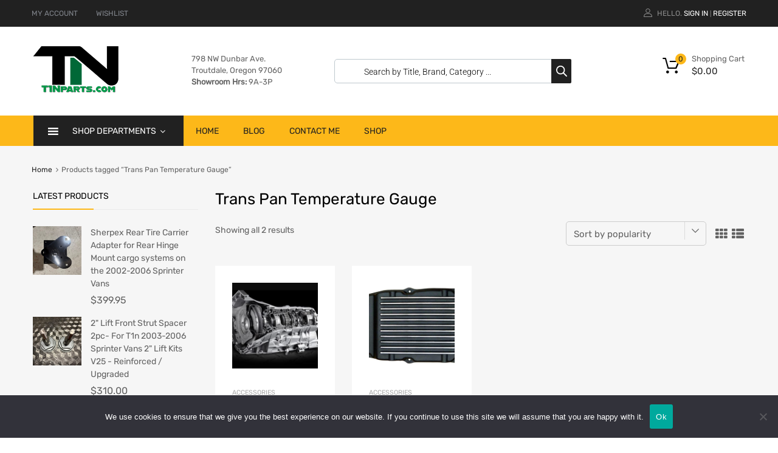

--- FILE ---
content_type: text/html; charset=UTF-8
request_url: https://www.t1nparts.com/product-tag/trans-pan-temperature-gauge/
body_size: 50016
content:
<!DOCTYPE html>
<html lang="en-US">

	<head>
		<meta charset="UTF-8">
		<meta name="viewport" content="width=device-width, initial-scale=1">
		<link rel="profile" href="http://gmpg.org/xfn/11">
				<meta name='robots' content='index, follow, max-image-preview:large, max-snippet:-1, max-video-preview:-1' />

<!-- Google Tag Manager for WordPress by gtm4wp.com -->
<script data-cfasync="false" data-pagespeed-no-defer>
	var gtm4wp_datalayer_name = "dataLayer";
	var dataLayer = dataLayer || [];
</script>
<!-- End Google Tag Manager for WordPress by gtm4wp.com -->
	<!-- This site is optimized with the Yoast SEO plugin v26.8 - https://yoast.com/product/yoast-seo-wordpress/ -->
	<title>Trans Pan Temperature Gauge - T1NParts.com</title>
	<link rel="canonical" href="https://www.t1nparts.com/product-tag/trans-pan-temperature-gauge/" />
	<meta property="og:locale" content="en_US" />
	<meta property="og:type" content="article" />
	<meta property="og:title" content="Trans Pan Temperature Gauge - T1NParts.com" />
	<meta property="og:url" content="https://www.t1nparts.com/product-tag/trans-pan-temperature-gauge/" />
	<meta property="og:site_name" content="T1NParts.com" />
	<meta name="twitter:card" content="summary_large_image" />
	<script type="application/ld+json" class="yoast-schema-graph">{"@context":"https://schema.org","@graph":[{"@type":"CollectionPage","@id":"https://www.t1nparts.com/product-tag/trans-pan-temperature-gauge/","url":"https://www.t1nparts.com/product-tag/trans-pan-temperature-gauge/","name":"Trans Pan Temperature Gauge - T1NParts.com","isPartOf":{"@id":"https://www.t1nparts.com/#website"},"primaryImageOfPage":{"@id":"https://www.t1nparts.com/product-tag/trans-pan-temperature-gauge/#primaryimage"},"image":{"@id":"https://www.t1nparts.com/product-tag/trans-pan-temperature-gauge/#primaryimage"},"thumbnailUrl":"https://www.t1nparts.com/wp-content/uploads/2020/07/T1N-2001-2006-Sprinter-Van-Automatic-Transmission.png","breadcrumb":{"@id":"https://www.t1nparts.com/product-tag/trans-pan-temperature-gauge/#breadcrumb"},"inLanguage":"en-US"},{"@type":"ImageObject","inLanguage":"en-US","@id":"https://www.t1nparts.com/product-tag/trans-pan-temperature-gauge/#primaryimage","url":"https://www.t1nparts.com/wp-content/uploads/2020/07/T1N-2001-2006-Sprinter-Van-Automatic-Transmission.png","contentUrl":"https://www.t1nparts.com/wp-content/uploads/2020/07/T1N-2001-2006-Sprinter-Van-Automatic-Transmission.png","width":461,"height":314,"caption":"T1N 2001-2006 Sprinter Van Automatic Transmission"},{"@type":"BreadcrumbList","@id":"https://www.t1nparts.com/product-tag/trans-pan-temperature-gauge/#breadcrumb","itemListElement":[{"@type":"ListItem","position":1,"name":"Home","item":"https://www.t1nparts.com/"},{"@type":"ListItem","position":2,"name":"Trans Pan Temperature Gauge"}]},{"@type":"WebSite","@id":"https://www.t1nparts.com/#website","url":"https://www.t1nparts.com/","name":"T1NParts.com","description":"2001-2006=T1N","publisher":{"@id":"https://www.t1nparts.com/#organization"},"potentialAction":[{"@type":"SearchAction","target":{"@type":"EntryPoint","urlTemplate":"https://www.t1nparts.com/?s={search_term_string}"},"query-input":{"@type":"PropertyValueSpecification","valueRequired":true,"valueName":"search_term_string"}}],"inLanguage":"en-US"},{"@type":"Organization","@id":"https://www.t1nparts.com/#organization","name":"T1NParts.com","url":"https://www.t1nparts.com/","logo":{"@type":"ImageObject","inLanguage":"en-US","@id":"https://www.t1nparts.com/#/schema/logo/image/","url":"https://www.t1nparts.com/wp-content/uploads/2024/12/logo-2.png","contentUrl":"https://www.t1nparts.com/wp-content/uploads/2024/12/logo-2.png","width":140,"height":76,"caption":"T1NParts.com"},"image":{"@id":"https://www.t1nparts.com/#/schema/logo/image/"}}]}</script>
	<!-- / Yoast SEO plugin. -->


<link rel='dns-prefetch' href='//capi-automation.s3.us-east-2.amazonaws.com' />
<link rel='dns-prefetch' href='//www.googletagmanager.com' />
<link rel='dns-prefetch' href='//code.jquery.com' />
<link rel="alternate" type="application/rss+xml" title="T1NParts.com &raquo; Feed" href="https://www.t1nparts.com/feed/" />
<link rel="alternate" type="application/rss+xml" title="T1NParts.com &raquo; Comments Feed" href="https://www.t1nparts.com/comments/feed/" />
<link rel="alternate" type="application/rss+xml" title="T1NParts.com &raquo; Trans Pan Temperature Gauge Tag Feed" href="https://www.t1nparts.com/product-tag/trans-pan-temperature-gauge/feed/" />
<style id='wp-img-auto-sizes-contain-inline-css' type='text/css'>
img:is([sizes=auto i],[sizes^="auto," i]){contain-intrinsic-size:3000px 1500px}
/*# sourceURL=wp-img-auto-sizes-contain-inline-css */
</style>

<link rel='stylesheet' id='acfwf-wc-cart-block-integration-css' href='https://www.t1nparts.com/wp-content/plugins/advanced-coupons-for-woocommerce-free/dist/assets/index-467dde24.css?ver=1766030360' type='text/css' media='all' />
<link rel='stylesheet' id='acfwf-wc-checkout-block-integration-css' href='https://www.t1nparts.com/wp-content/plugins/advanced-coupons-for-woocommerce-free/dist/assets/index-2a7d8588.css?ver=1766030360' type='text/css' media='all' />
<link rel='stylesheet' id='easy-autocomplete-css' href='https://www.t1nparts.com/wp-content/plugins/woocommerce-products-filter/js/easy-autocomplete/easy-autocomplete.min.css?ver=3.3.6.3' type='text/css' media='all' />
<link rel='stylesheet' id='easy-autocomplete-theme-css' href='https://www.t1nparts.com/wp-content/plugins/woocommerce-products-filter/js/easy-autocomplete/easy-autocomplete.themes.min.css?ver=3.3.6.3' type='text/css' media='all' />
<style id='wp-emoji-styles-inline-css' type='text/css'>

	img.wp-smiley, img.emoji {
		display: inline !important;
		border: none !important;
		box-shadow: none !important;
		height: 1em !important;
		width: 1em !important;
		margin: 0 0.07em !important;
		vertical-align: -0.1em !important;
		background: none !important;
		padding: 0 !important;
	}
/*# sourceURL=wp-emoji-styles-inline-css */
</style>
<link rel='stylesheet' id='wp-block-library-css' href='https://www.t1nparts.com/wp-includes/css/dist/block-library/style.min.css?ver=6.9' type='text/css' media='all' />
<style id='classic-theme-styles-inline-css' type='text/css'>
/*! This file is auto-generated */
.wp-block-button__link{color:#fff;background-color:#32373c;border-radius:9999px;box-shadow:none;text-decoration:none;padding:calc(.667em + 2px) calc(1.333em + 2px);font-size:1.125em}.wp-block-file__button{background:#32373c;color:#fff;text-decoration:none}
/*# sourceURL=/wp-includes/css/classic-themes.min.css */
</style>
<link rel='stylesheet' id='acfw-blocks-frontend-css' href='https://www.t1nparts.com/wp-content/plugins/advanced-coupons-for-woocommerce-free/css/acfw-blocks-frontend.css?ver=4.7.1' type='text/css' media='all' />
<style id='global-styles-inline-css' type='text/css'>
:root{--wp--preset--aspect-ratio--square: 1;--wp--preset--aspect-ratio--4-3: 4/3;--wp--preset--aspect-ratio--3-4: 3/4;--wp--preset--aspect-ratio--3-2: 3/2;--wp--preset--aspect-ratio--2-3: 2/3;--wp--preset--aspect-ratio--16-9: 16/9;--wp--preset--aspect-ratio--9-16: 9/16;--wp--preset--color--black: #000000;--wp--preset--color--cyan-bluish-gray: #abb8c3;--wp--preset--color--white: #ffffff;--wp--preset--color--pale-pink: #f78da7;--wp--preset--color--vivid-red: #cf2e2e;--wp--preset--color--luminous-vivid-orange: #ff6900;--wp--preset--color--luminous-vivid-amber: #fcb900;--wp--preset--color--light-green-cyan: #7bdcb5;--wp--preset--color--vivid-green-cyan: #00d084;--wp--preset--color--pale-cyan-blue: #8ed1fc;--wp--preset--color--vivid-cyan-blue: #0693e3;--wp--preset--color--vivid-purple: #9b51e0;--wp--preset--gradient--vivid-cyan-blue-to-vivid-purple: linear-gradient(135deg,rgb(6,147,227) 0%,rgb(155,81,224) 100%);--wp--preset--gradient--light-green-cyan-to-vivid-green-cyan: linear-gradient(135deg,rgb(122,220,180) 0%,rgb(0,208,130) 100%);--wp--preset--gradient--luminous-vivid-amber-to-luminous-vivid-orange: linear-gradient(135deg,rgb(252,185,0) 0%,rgb(255,105,0) 100%);--wp--preset--gradient--luminous-vivid-orange-to-vivid-red: linear-gradient(135deg,rgb(255,105,0) 0%,rgb(207,46,46) 100%);--wp--preset--gradient--very-light-gray-to-cyan-bluish-gray: linear-gradient(135deg,rgb(238,238,238) 0%,rgb(169,184,195) 100%);--wp--preset--gradient--cool-to-warm-spectrum: linear-gradient(135deg,rgb(74,234,220) 0%,rgb(151,120,209) 20%,rgb(207,42,186) 40%,rgb(238,44,130) 60%,rgb(251,105,98) 80%,rgb(254,248,76) 100%);--wp--preset--gradient--blush-light-purple: linear-gradient(135deg,rgb(255,206,236) 0%,rgb(152,150,240) 100%);--wp--preset--gradient--blush-bordeaux: linear-gradient(135deg,rgb(254,205,165) 0%,rgb(254,45,45) 50%,rgb(107,0,62) 100%);--wp--preset--gradient--luminous-dusk: linear-gradient(135deg,rgb(255,203,112) 0%,rgb(199,81,192) 50%,rgb(65,88,208) 100%);--wp--preset--gradient--pale-ocean: linear-gradient(135deg,rgb(255,245,203) 0%,rgb(182,227,212) 50%,rgb(51,167,181) 100%);--wp--preset--gradient--electric-grass: linear-gradient(135deg,rgb(202,248,128) 0%,rgb(113,206,126) 100%);--wp--preset--gradient--midnight: linear-gradient(135deg,rgb(2,3,129) 0%,rgb(40,116,252) 100%);--wp--preset--font-size--small: 13px;--wp--preset--font-size--medium: 20px;--wp--preset--font-size--large: 36px;--wp--preset--font-size--x-large: 42px;--wp--preset--spacing--20: 0.44rem;--wp--preset--spacing--30: 0.67rem;--wp--preset--spacing--40: 1rem;--wp--preset--spacing--50: 1.5rem;--wp--preset--spacing--60: 2.25rem;--wp--preset--spacing--70: 3.38rem;--wp--preset--spacing--80: 5.06rem;--wp--preset--shadow--natural: 6px 6px 9px rgba(0, 0, 0, 0.2);--wp--preset--shadow--deep: 12px 12px 50px rgba(0, 0, 0, 0.4);--wp--preset--shadow--sharp: 6px 6px 0px rgba(0, 0, 0, 0.2);--wp--preset--shadow--outlined: 6px 6px 0px -3px rgb(255, 255, 255), 6px 6px rgb(0, 0, 0);--wp--preset--shadow--crisp: 6px 6px 0px rgb(0, 0, 0);}:where(.is-layout-flex){gap: 0.5em;}:where(.is-layout-grid){gap: 0.5em;}body .is-layout-flex{display: flex;}.is-layout-flex{flex-wrap: wrap;align-items: center;}.is-layout-flex > :is(*, div){margin: 0;}body .is-layout-grid{display: grid;}.is-layout-grid > :is(*, div){margin: 0;}:where(.wp-block-columns.is-layout-flex){gap: 2em;}:where(.wp-block-columns.is-layout-grid){gap: 2em;}:where(.wp-block-post-template.is-layout-flex){gap: 1.25em;}:where(.wp-block-post-template.is-layout-grid){gap: 1.25em;}.has-black-color{color: var(--wp--preset--color--black) !important;}.has-cyan-bluish-gray-color{color: var(--wp--preset--color--cyan-bluish-gray) !important;}.has-white-color{color: var(--wp--preset--color--white) !important;}.has-pale-pink-color{color: var(--wp--preset--color--pale-pink) !important;}.has-vivid-red-color{color: var(--wp--preset--color--vivid-red) !important;}.has-luminous-vivid-orange-color{color: var(--wp--preset--color--luminous-vivid-orange) !important;}.has-luminous-vivid-amber-color{color: var(--wp--preset--color--luminous-vivid-amber) !important;}.has-light-green-cyan-color{color: var(--wp--preset--color--light-green-cyan) !important;}.has-vivid-green-cyan-color{color: var(--wp--preset--color--vivid-green-cyan) !important;}.has-pale-cyan-blue-color{color: var(--wp--preset--color--pale-cyan-blue) !important;}.has-vivid-cyan-blue-color{color: var(--wp--preset--color--vivid-cyan-blue) !important;}.has-vivid-purple-color{color: var(--wp--preset--color--vivid-purple) !important;}.has-black-background-color{background-color: var(--wp--preset--color--black) !important;}.has-cyan-bluish-gray-background-color{background-color: var(--wp--preset--color--cyan-bluish-gray) !important;}.has-white-background-color{background-color: var(--wp--preset--color--white) !important;}.has-pale-pink-background-color{background-color: var(--wp--preset--color--pale-pink) !important;}.has-vivid-red-background-color{background-color: var(--wp--preset--color--vivid-red) !important;}.has-luminous-vivid-orange-background-color{background-color: var(--wp--preset--color--luminous-vivid-orange) !important;}.has-luminous-vivid-amber-background-color{background-color: var(--wp--preset--color--luminous-vivid-amber) !important;}.has-light-green-cyan-background-color{background-color: var(--wp--preset--color--light-green-cyan) !important;}.has-vivid-green-cyan-background-color{background-color: var(--wp--preset--color--vivid-green-cyan) !important;}.has-pale-cyan-blue-background-color{background-color: var(--wp--preset--color--pale-cyan-blue) !important;}.has-vivid-cyan-blue-background-color{background-color: var(--wp--preset--color--vivid-cyan-blue) !important;}.has-vivid-purple-background-color{background-color: var(--wp--preset--color--vivid-purple) !important;}.has-black-border-color{border-color: var(--wp--preset--color--black) !important;}.has-cyan-bluish-gray-border-color{border-color: var(--wp--preset--color--cyan-bluish-gray) !important;}.has-white-border-color{border-color: var(--wp--preset--color--white) !important;}.has-pale-pink-border-color{border-color: var(--wp--preset--color--pale-pink) !important;}.has-vivid-red-border-color{border-color: var(--wp--preset--color--vivid-red) !important;}.has-luminous-vivid-orange-border-color{border-color: var(--wp--preset--color--luminous-vivid-orange) !important;}.has-luminous-vivid-amber-border-color{border-color: var(--wp--preset--color--luminous-vivid-amber) !important;}.has-light-green-cyan-border-color{border-color: var(--wp--preset--color--light-green-cyan) !important;}.has-vivid-green-cyan-border-color{border-color: var(--wp--preset--color--vivid-green-cyan) !important;}.has-pale-cyan-blue-border-color{border-color: var(--wp--preset--color--pale-cyan-blue) !important;}.has-vivid-cyan-blue-border-color{border-color: var(--wp--preset--color--vivid-cyan-blue) !important;}.has-vivid-purple-border-color{border-color: var(--wp--preset--color--vivid-purple) !important;}.has-vivid-cyan-blue-to-vivid-purple-gradient-background{background: var(--wp--preset--gradient--vivid-cyan-blue-to-vivid-purple) !important;}.has-light-green-cyan-to-vivid-green-cyan-gradient-background{background: var(--wp--preset--gradient--light-green-cyan-to-vivid-green-cyan) !important;}.has-luminous-vivid-amber-to-luminous-vivid-orange-gradient-background{background: var(--wp--preset--gradient--luminous-vivid-amber-to-luminous-vivid-orange) !important;}.has-luminous-vivid-orange-to-vivid-red-gradient-background{background: var(--wp--preset--gradient--luminous-vivid-orange-to-vivid-red) !important;}.has-very-light-gray-to-cyan-bluish-gray-gradient-background{background: var(--wp--preset--gradient--very-light-gray-to-cyan-bluish-gray) !important;}.has-cool-to-warm-spectrum-gradient-background{background: var(--wp--preset--gradient--cool-to-warm-spectrum) !important;}.has-blush-light-purple-gradient-background{background: var(--wp--preset--gradient--blush-light-purple) !important;}.has-blush-bordeaux-gradient-background{background: var(--wp--preset--gradient--blush-bordeaux) !important;}.has-luminous-dusk-gradient-background{background: var(--wp--preset--gradient--luminous-dusk) !important;}.has-pale-ocean-gradient-background{background: var(--wp--preset--gradient--pale-ocean) !important;}.has-electric-grass-gradient-background{background: var(--wp--preset--gradient--electric-grass) !important;}.has-midnight-gradient-background{background: var(--wp--preset--gradient--midnight) !important;}.has-small-font-size{font-size: var(--wp--preset--font-size--small) !important;}.has-medium-font-size{font-size: var(--wp--preset--font-size--medium) !important;}.has-large-font-size{font-size: var(--wp--preset--font-size--large) !important;}.has-x-large-font-size{font-size: var(--wp--preset--font-size--x-large) !important;}
:where(.wp-block-post-template.is-layout-flex){gap: 1.25em;}:where(.wp-block-post-template.is-layout-grid){gap: 1.25em;}
:where(.wp-block-term-template.is-layout-flex){gap: 1.25em;}:where(.wp-block-term-template.is-layout-grid){gap: 1.25em;}
:where(.wp-block-columns.is-layout-flex){gap: 2em;}:where(.wp-block-columns.is-layout-grid){gap: 2em;}
:root :where(.wp-block-pullquote){font-size: 1.5em;line-height: 1.6;}
/*# sourceURL=global-styles-inline-css */
</style>
<link rel='stylesheet' id='contact-form-7-css' href='https://www.t1nparts.com/wp-content/plugins/contact-form-7/includes/css/styles.css?ver=6.1.4' type='text/css' media='all' />
<link rel='stylesheet' id='cookie-notice-front-css' href='https://www.t1nparts.com/wp-content/plugins/cookie-notice/css/front.min.css?ver=2.5.11' type='text/css' media='all' />
<link rel='stylesheet' id='wcmamtx-frontend-unique-css' href='https://www.t1nparts.com/wp-content/plugins/customize-my-account-for-woocommerce/assets/css/frontend-unique.css?ver=6.9' type='text/css' media='all' />
<link rel='stylesheet' id='ecommerce-extra-css-css' href='https://www.t1nparts.com/wp-content/plugins/ecommerce-extra/style.css?ver=1.0.0' type='text/css' media='all' />
<link rel='stylesheet' id='sr7css-css' href='//www.t1nparts.com/wp-content/plugins/revslider/public/css/sr7.css?ver=6.7.20' type='text/css' media='all' />
<link rel='stylesheet' id='tz-public-styles-css' href='https://www.t1nparts.com/wp-content/plugins/tz-feature-pack/public/css/tz-feature-pack-public.css?ver=1.0.3' type='text/css' media='all' />
<link rel='stylesheet' id='tz-widget-styles-css' href='https://www.t1nparts.com/wp-content/plugins/tz-feature-pack/public/css/frontend-widget-styles.css?ver=1.0.3' type='text/css' media='all' />
<link rel='stylesheet' id='tz-elementor-styles-css' href='https://www.t1nparts.com/wp-content/plugins/tz-feature-pack/public/css/elementor-widgets-styles.css?ver=1.0.3' type='text/css' media='all' />
<link rel='stylesheet' id='elementor-frontend-css' href='https://www.t1nparts.com/wp-content/plugins/elementor/assets/css/frontend.min.css?ver=3.34.2' type='text/css' media='all' />
<link rel='stylesheet' id='elementor-post-8864-css' href='https://www.t1nparts.com/wp-content/uploads/elementor/css/post-8864.css?ver=1768924779' type='text/css' media='all' />
<link rel='stylesheet' id='elementor-post-10227-css' href='https://www.t1nparts.com/wp-content/uploads/elementor/css/post-10227.css?ver=1768924779' type='text/css' media='all' />
<link rel='stylesheet' id='woof-css' href='https://www.t1nparts.com/wp-content/plugins/woocommerce-products-filter/css/front.css?ver=3.3.6.3' type='text/css' media='all' />
<style id='woof-inline-css' type='text/css'>

.woof_products_top_panel li span, .woof_products_top_panel2 li span{background: url(https://www.t1nparts.com/wp-content/plugins/woocommerce-products-filter/img/delete.png);background-size: 14px 14px;background-repeat: no-repeat;background-position: right;}
.woof_edit_view{
                    display: none;
                }

/*# sourceURL=woof-inline-css */
</style>
<link rel='stylesheet' id='chosen-drop-down-css' href='https://www.t1nparts.com/wp-content/plugins/woocommerce-products-filter/js/chosen/chosen.min.css?ver=3.3.6.3' type='text/css' media='all' />
<link rel='stylesheet' id='icheck-jquery-color-flat-css' href='https://www.t1nparts.com/wp-content/plugins/woocommerce-products-filter/js/icheck/skins/flat/_all.css?ver=3.3.6.3' type='text/css' media='all' />
<link rel='stylesheet' id='icheck-jquery-color-square-css' href='https://www.t1nparts.com/wp-content/plugins/woocommerce-products-filter/js/icheck/skins/square/_all.css?ver=3.3.6.3' type='text/css' media='all' />
<link rel='stylesheet' id='icheck-jquery-color-minimal-css' href='https://www.t1nparts.com/wp-content/plugins/woocommerce-products-filter/js/icheck/skins/minimal/_all.css?ver=3.3.6.3' type='text/css' media='all' />
<link rel='stylesheet' id='woof_by_author_html_items-css' href='https://www.t1nparts.com/wp-content/plugins/woocommerce-products-filter/ext/by_author/css/by_author.css?ver=3.3.6.3' type='text/css' media='all' />
<link rel='stylesheet' id='woof_by_backorder_html_items-css' href='https://www.t1nparts.com/wp-content/plugins/woocommerce-products-filter/ext/by_backorder/css/by_backorder.css?ver=3.3.6.3' type='text/css' media='all' />
<link rel='stylesheet' id='woof_by_featured_html_items-css' href='https://www.t1nparts.com/wp-content/plugins/woocommerce-products-filter/ext/by_featured/css/by_featured.css?ver=3.3.6.3' type='text/css' media='all' />
<link rel='stylesheet' id='woof_by_instock_html_items-css' href='https://www.t1nparts.com/wp-content/plugins/woocommerce-products-filter/ext/by_instock/css/by_instock.css?ver=3.3.6.3' type='text/css' media='all' />
<link rel='stylesheet' id='woof_by_onsales_html_items-css' href='https://www.t1nparts.com/wp-content/plugins/woocommerce-products-filter/ext/by_onsales/css/by_onsales.css?ver=3.3.6.3' type='text/css' media='all' />
<link rel='stylesheet' id='woof_by_sku_html_items-css' href='https://www.t1nparts.com/wp-content/plugins/woocommerce-products-filter/ext/by_sku/css/by_sku.css?ver=3.3.6.3' type='text/css' media='all' />
<link rel='stylesheet' id='woof_by_text_html_items-css' href='https://www.t1nparts.com/wp-content/plugins/woocommerce-products-filter/ext/by_text/assets/css/front.css?ver=3.3.6.3' type='text/css' media='all' />
<link rel='stylesheet' id='woof_color_html_items-css' href='https://www.t1nparts.com/wp-content/plugins/woocommerce-products-filter/ext/color/css/html_types/color.css?ver=3.3.6.3' type='text/css' media='all' />
<link rel='stylesheet' id='woof_image_html_items-css' href='https://www.t1nparts.com/wp-content/plugins/woocommerce-products-filter/ext/image/css/html_types/image.css?ver=3.3.6.3' type='text/css' media='all' />
<link rel='stylesheet' id='woof_label_html_items-css' href='https://www.t1nparts.com/wp-content/plugins/woocommerce-products-filter/ext/label/css/html_types/label.css?ver=3.3.6.3' type='text/css' media='all' />
<link rel='stylesheet' id='woof_select_hierarchy_html_items-css' href='https://www.t1nparts.com/wp-content/plugins/woocommerce-products-filter/ext/select_hierarchy/css/html_types/select_hierarchy.css?ver=3.3.6.3' type='text/css' media='all' />
<link rel='stylesheet' id='woof_select_radio_check_html_items-css' href='https://www.t1nparts.com/wp-content/plugins/woocommerce-products-filter/ext/select_radio_check/css/html_types/select_radio_check.css?ver=3.3.6.3' type='text/css' media='all' />
<link rel='stylesheet' id='woof_slider_html_items-css' href='https://www.t1nparts.com/wp-content/plugins/woocommerce-products-filter/ext/slider/css/html_types/slider.css?ver=3.3.6.3' type='text/css' media='all' />
<link rel='stylesheet' id='woof_sd_html_items_checkbox-css' href='https://www.t1nparts.com/wp-content/plugins/woocommerce-products-filter/ext/smart_designer/css/elements/checkbox.css?ver=3.3.6.3' type='text/css' media='all' />
<link rel='stylesheet' id='woof_sd_html_items_radio-css' href='https://www.t1nparts.com/wp-content/plugins/woocommerce-products-filter/ext/smart_designer/css/elements/radio.css?ver=3.3.6.3' type='text/css' media='all' />
<link rel='stylesheet' id='woof_sd_html_items_switcher-css' href='https://www.t1nparts.com/wp-content/plugins/woocommerce-products-filter/ext/smart_designer/css/elements/switcher.css?ver=3.3.6.3' type='text/css' media='all' />
<link rel='stylesheet' id='woof_sd_html_items_color-css' href='https://www.t1nparts.com/wp-content/plugins/woocommerce-products-filter/ext/smart_designer/css/elements/color.css?ver=3.3.6.3' type='text/css' media='all' />
<link rel='stylesheet' id='woof_sd_html_items_tooltip-css' href='https://www.t1nparts.com/wp-content/plugins/woocommerce-products-filter/ext/smart_designer/css/tooltip.css?ver=3.3.6.3' type='text/css' media='all' />
<link rel='stylesheet' id='woof_sd_html_items_front-css' href='https://www.t1nparts.com/wp-content/plugins/woocommerce-products-filter/ext/smart_designer/css/front.css?ver=3.3.6.3' type='text/css' media='all' />
<link rel='stylesheet' id='woof-switcher23-css' href='https://www.t1nparts.com/wp-content/plugins/woocommerce-products-filter/css/switcher.css?ver=3.3.6.3' type='text/css' media='all' />
<link rel='stylesheet' id='woocommerce-smallscreen-css' href='https://www.t1nparts.com/wp-content/plugins/woocommerce/assets/css/woocommerce-smallscreen.css?ver=10.4.3' type='text/css' media='only screen and (max-width: 768px)' />
<style id='woocommerce-inline-inline-css' type='text/css'>
.woocommerce form .form-row .required { visibility: visible; }
/*# sourceURL=woocommerce-inline-inline-css */
</style>
<link rel='stylesheet' id='dashicons-css' href='https://www.t1nparts.com/wp-includes/css/dashicons.min.css?ver=6.9' type='text/css' media='all' />
<link rel='stylesheet' id='tm-woocompare-css' href='https://www.t1nparts.com/wp-content/plugins/tm-woocommerce-compare-wishlist/assets/css/tm-woocompare.css?ver=6.9' type='text/css' media='all' />
<link rel='stylesheet' id='tm-woowishlist-css' href='https://www.t1nparts.com/wp-content/plugins/tm-woocommerce-compare-wishlist/assets/css/tm-woowishlist.css?ver=6.9' type='text/css' media='all' />
<link rel='stylesheet' id='bootstrap-grid-css' href='https://www.t1nparts.com/wp-content/plugins/tm-woocommerce-compare-wishlist/assets/css/grid.css?ver=6.9' type='text/css' media='all' />
<link rel='stylesheet' id='megamenu-css' href='https://www.t1nparts.com/wp-content/uploads/maxmegamenu/style.css?ver=80c3dc' type='text/css' media='all' />
<link rel='stylesheet' id='dgwt-wcas-style-css' href='https://www.t1nparts.com/wp-content/plugins/ajax-search-for-woocommerce/assets/css/style.min.css?ver=1.32.2' type='text/css' media='all' />
<link rel='stylesheet' id='chld_thm_cfg_parent-css' href='https://www.t1nparts.com/wp-content/themes/chromium/style.css?ver=6.9' type='text/css' media='all' />
<link rel='stylesheet' id='chromium-style-css' href='https://www.t1nparts.com/wp-content/themes/chromium-child/style.css?ver=6.9' type='text/css' media='all' />
<style id='chromium-style-inline-css' type='text/css'>
@media screen and (min-width: 1024px){
						.product-images-wrapper .flex-control-thumbs {
							width: 170px !important;
						}
					}
/*# sourceURL=chromium-style-inline-css */
</style>
<link rel='stylesheet' id='chromium-fonts-css' href='https://www.t1nparts.com/wp-content/themes/chromium/assets/css/fonts.css?ver=6.9' type='text/css' media='all' />
<link rel='stylesheet' id='fontawesome-css' href='https://www.t1nparts.com/wp-content/themes/chromium/assets/css/font-awesome.min.css?ver=6.9' type='text/css' media='all' />
<link rel='stylesheet' id='chromium-woo-styles-css' href='https://www.t1nparts.com/wp-content/themes/chromium/assets/css/woo-styles.css?ver=6.9' type='text/css' media='all' />
<link rel='stylesheet' id='chld_thm_cfg_separate-css' href='https://www.t1nparts.com/wp-content/themes/chromium-child/ctc-style.css?ver=6.9' type='text/css' media='all' />
<link rel='stylesheet' id='style-main-css' href='https://www.t1nparts.com/wp-content/themes/chromium-child/style.css?ver=6.9' type='text/css' media='all' />
<link rel='stylesheet' id='taxopress-frontend-css-css' href='https://www.t1nparts.com/wp-content/plugins/simple-tags/assets/frontend/css/frontend.css?ver=3.43.0' type='text/css' media='all' />
<link rel='stylesheet' id='cwginstock_frontend_css-css' href='https://www.t1nparts.com/wp-content/plugins/back-in-stock-notifier-for-woocommerce/assets/css/frontend.min.css?ver=6.3.0' type='text/css' media='' />
<link rel='stylesheet' id='cwginstock_bootstrap-css' href='https://www.t1nparts.com/wp-content/plugins/back-in-stock-notifier-for-woocommerce/assets/css/bootstrap.min.css?ver=6.3.0' type='text/css' media='' />
<link rel='stylesheet' id='elementor-gf-local-roboto-css' href='https://www.t1nparts.com/wp-content/uploads/elementor/google-fonts/css/roboto.css?ver=1742252652' type='text/css' media='all' />
<link rel='stylesheet' id='elementor-gf-local-robotoslab-css' href='https://www.t1nparts.com/wp-content/uploads/elementor/google-fonts/css/robotoslab.css?ver=1742252660' type='text/css' media='all' />
<script src="https://code.jquery.com/jquery-3.7.1.min.js?ver=3.7.1" id="jquery-js"></script>
<script src="https://www.t1nparts.com/wp-content/plugins/woocommerce-products-filter/js/easy-autocomplete/jquery.easy-autocomplete.min.js?ver=3.3.6.3" id="easy-autocomplete-js"></script>
<script id="woof-husky-js-extra">
var woof_husky_txt = {"ajax_url":"https://www.t1nparts.com/wp-admin/admin-ajax.php","plugin_uri":"https://www.t1nparts.com/wp-content/plugins/woocommerce-products-filter/ext/by_text/","loader":"https://www.t1nparts.com/wp-content/plugins/woocommerce-products-filter/ext/by_text/assets/img/ajax-loader.gif","not_found":"Nothing found!","prev":"Prev","next":"Next","site_link":"https://www.t1nparts.com","default_data":{"placeholder":"","behavior":"title_or_content_or_excerpt","search_by_full_word":0,"autocomplete":1,"how_to_open_links":0,"taxonomy_compatibility":0,"sku_compatibility":1,"custom_fields":"","search_desc_variant":0,"view_text_length":10,"min_symbols":3,"max_posts":10,"image":"","notes_for_customer":"","template":"default","max_open_height":300,"page":0}};
//# sourceURL=woof-husky-js-extra
</script>
<script src="https://www.t1nparts.com/wp-content/plugins/woocommerce-products-filter/ext/by_text/assets/js/husky.js?ver=3.3.6.3" id="woof-husky-js"></script>
<script id="cookie-notice-front-js-before">
var cnArgs = {"ajaxUrl":"https:\/\/www.t1nparts.com\/wp-admin\/admin-ajax.php","nonce":"86b8d01120","hideEffect":"fade","position":"bottom","onScroll":false,"onScrollOffset":100,"onClick":false,"cookieName":"cookie_notice_accepted","cookieTime":2592000,"cookieTimeRejected":2592000,"globalCookie":false,"redirection":false,"cache":true,"revokeCookies":false,"revokeCookiesOpt":"automatic"};

//# sourceURL=cookie-notice-front-js-before
</script>
<script src="https://www.t1nparts.com/wp-content/plugins/cookie-notice/js/front.min.js?ver=2.5.11" id="cookie-notice-front-js"></script>
<script src="https://www.t1nparts.com/wp-content/plugins/customize-my-account-for-woocommerce/assets/js/frontend-unique.js?ver=6.9" id="wcmamtx-frontend-unique-js"></script>
<script src="//www.t1nparts.com/wp-content/plugins/revslider/public/js/libs/tptools.js?ver=6.7.20" id="tp-tools-js" async data-wp-strategy="async"></script>
<script src="//www.t1nparts.com/wp-content/plugins/revslider/public/js/sr7.js?ver=6.7.20" id="sr7-js" async data-wp-strategy="async"></script>
<script src="https://www.t1nparts.com/wp-content/plugins/woocommerce/assets/js/jquery-blockui/jquery.blockUI.min.js?ver=2.7.0-wc.10.4.3" id="wc-jquery-blockui-js" data-wp-strategy="defer"></script>
<script id="wc-add-to-cart-js-extra">
var wc_add_to_cart_params = {"ajax_url":"/wp-admin/admin-ajax.php","wc_ajax_url":"/?wc-ajax=%%endpoint%%","i18n_view_cart":"View cart","cart_url":"https://www.t1nparts.com/cart-2/","is_cart":"","cart_redirect_after_add":"yes"};
//# sourceURL=wc-add-to-cart-js-extra
</script>
<script src="https://www.t1nparts.com/wp-content/plugins/woocommerce/assets/js/frontend/add-to-cart.min.js?ver=10.4.3" id="wc-add-to-cart-js" defer data-wp-strategy="defer"></script>
<script src="https://www.t1nparts.com/wp-content/plugins/woocommerce/assets/js/js-cookie/js.cookie.min.js?ver=2.1.4-wc.10.4.3" id="wc-js-cookie-js" defer data-wp-strategy="defer"></script>
<script id="woocommerce-js-extra">
var woocommerce_params = {"ajax_url":"/wp-admin/admin-ajax.php","wc_ajax_url":"/?wc-ajax=%%endpoint%%","i18n_password_show":"Show password","i18n_password_hide":"Hide password"};
//# sourceURL=woocommerce-js-extra
</script>
<script src="https://www.t1nparts.com/wp-content/plugins/woocommerce/assets/js/frontend/woocommerce.min.js?ver=10.4.3" id="woocommerce-js" defer data-wp-strategy="defer"></script>
<script id="WCPAY_ASSETS-js-extra">
var wcpayAssets = {"url":"https://www.t1nparts.com/wp-content/plugins/woocommerce-payments/dist/"};
//# sourceURL=WCPAY_ASSETS-js-extra
</script>
<script id="wc-cart-fragments-js-extra">
var wc_cart_fragments_params = {"ajax_url":"/wp-admin/admin-ajax.php","wc_ajax_url":"/?wc-ajax=%%endpoint%%","cart_hash_key":"wc_cart_hash_0dcc7f7a417cdfb3fc3721d353ca8f5f","fragment_name":"wc_fragments_0dcc7f7a417cdfb3fc3721d353ca8f5f","request_timeout":"5000"};
//# sourceURL=wc-cart-fragments-js-extra
</script>
<script src="https://www.t1nparts.com/wp-content/plugins/woocommerce/assets/js/frontend/cart-fragments.min.js?ver=10.4.3" id="wc-cart-fragments-js" defer data-wp-strategy="defer"></script>
<script src="https://www.t1nparts.com/wp-content/plugins/simple-tags/assets/frontend/js/frontend.js?ver=3.43.0" id="taxopress-frontend-js-js"></script>

<!-- Google tag (gtag.js) snippet added by Site Kit -->
<!-- Google Analytics snippet added by Site Kit -->
<script src="https://www.googletagmanager.com/gtag/js?id=G-9D8J2RTQK0" id="google_gtagjs-js" async></script>
<script id="google_gtagjs-js-after">
window.dataLayer = window.dataLayer || [];function gtag(){dataLayer.push(arguments);}
gtag("set","linker",{"domains":["www.t1nparts.com"]});
gtag("js", new Date());
gtag("set", "developer_id.dZTNiMT", true);
gtag("config", "G-9D8J2RTQK0");
//# sourceURL=google_gtagjs-js-after
</script>
<link rel="https://api.w.org/" href="https://www.t1nparts.com/wp-json/" /><link rel="alternate" title="JSON" type="application/json" href="https://www.t1nparts.com/wp-json/wp/v2/product_tag/926" /><link rel="EditURI" type="application/rsd+xml" title="RSD" href="https://www.t1nparts.com/xmlrpc.php?rsd" />
<meta name="generator" content="WordPress 6.9" />
<meta name="generator" content="WooCommerce 10.4.3" />
<meta name="generator" content="Advanced Coupons for WooCommerce Free v4.7.1" /><meta name="generator" content="Site Kit by Google 1.170.0" />
<!-- This site is using Auto Listings plugin - https://wpautolistings.com/ -->

<!-- Google Tag Manager for WordPress by gtm4wp.com -->
<!-- GTM Container placement set to footer -->
<script data-cfasync="false" data-pagespeed-no-defer>
	var dataLayer_content = {"pagePostType":"product","pagePostType2":"tax-product","pageCategory":[]};
	dataLayer.push( dataLayer_content );
</script>
<script data-cfasync="false" data-pagespeed-no-defer>
(function(w,d,s,l,i){w[l]=w[l]||[];w[l].push({'gtm.start':
new Date().getTime(),event:'gtm.js'});var f=d.getElementsByTagName(s)[0],
j=d.createElement(s),dl=l!='dataLayer'?'&l='+l:'';j.async=true;j.src=
'//www.googletagmanager.com/gtm.js?id='+i+dl;f.parentNode.insertBefore(j,f);
})(window,document,'script','dataLayer','GTM-5C2FLZN');
</script>
<!-- End Google Tag Manager for WordPress by gtm4wp.com -->		<style>
			.dgwt-wcas-ico-magnifier,.dgwt-wcas-ico-magnifier-handler{max-width:20px}.dgwt-wcas-search-wrapp{max-width:600px}.dgwt-wcas-search-wrapp .dgwt-wcas-sf-wrapp input[type=search].dgwt-wcas-search-input,.dgwt-wcas-search-wrapp .dgwt-wcas-sf-wrapp input[type=search].dgwt-wcas-search-input:hover,.dgwt-wcas-search-wrapp .dgwt-wcas-sf-wrapp input[type=search].dgwt-wcas-search-input:focus{background-color:#fff;color:#9eadb6;border-color:#bec8ce}.dgwt-wcas-sf-wrapp input[type=search].dgwt-wcas-search-input::placeholder{color:#9eadb6;opacity:.3}.dgwt-wcas-sf-wrapp input[type=search].dgwt-wcas-search-input::-webkit-input-placeholder{color:#9eadb6;opacity:.3}.dgwt-wcas-sf-wrapp input[type=search].dgwt-wcas-search-input:-moz-placeholder{color:#9eadb6;opacity:.3}.dgwt-wcas-sf-wrapp input[type=search].dgwt-wcas-search-input::-moz-placeholder{color:#9eadb6;opacity:.3}.dgwt-wcas-sf-wrapp input[type=search].dgwt-wcas-search-input:-ms-input-placeholder{color:#9eadb6}.dgwt-wcas-no-submit.dgwt-wcas-search-wrapp .dgwt-wcas-ico-magnifier path,.dgwt-wcas-search-wrapp .dgwt-wcas-close path{fill:#9eadb6}.dgwt-wcas-loader-circular-path{stroke:#9eadb6}.dgwt-wcas-preloader{opacity:.6}.dgwt-wcas-search-wrapp .dgwt-wcas-sf-wrapp .dgwt-wcas-search-submit::before{}.dgwt-wcas-search-wrapp .dgwt-wcas-sf-wrapp .dgwt-wcas-search-submit:hover::before,.dgwt-wcas-search-wrapp .dgwt-wcas-sf-wrapp .dgwt-wcas-search-submit:focus::before{}.dgwt-wcas-search-wrapp .dgwt-wcas-sf-wrapp .dgwt-wcas-search-submit,.dgwt-wcas-om-bar .dgwt-wcas-om-return{color:#fff}.dgwt-wcas-search-wrapp .dgwt-wcas-ico-magnifier,.dgwt-wcas-search-wrapp .dgwt-wcas-sf-wrapp .dgwt-wcas-search-submit svg path,.dgwt-wcas-om-bar .dgwt-wcas-om-return svg path{fill:#fff}.dgwt-wcas-suggestions-wrapp,.dgwt-wcas-details-wrapp{background-color:#f6f6f6}.dgwt-wcas-suggestion-selected{background-color:#fff}.dgwt-wcas-suggestions-wrapp *,.dgwt-wcas-details-wrapp *,.dgwt-wcas-sd,.dgwt-wcas-suggestion *{color:#626262}.dgwt-wcas-st strong,.dgwt-wcas-sd strong{color:#fdb819}.dgwt-wcas-suggestions-wrapp,.dgwt-wcas-details-wrapp,.dgwt-wcas-suggestion,.dgwt-wcas-datails-title,.dgwt-wcas-details-more-products{border-color:#bec8ce!important}		</style>
		<!-- Google site verification - Google for WooCommerce -->
<meta name="google-site-verification" content="E558b4wBlBSStvFGxXO4P80JCSTQuDO3twhjtBb-ios" />
	<noscript><style>.woocommerce-product-gallery{ opacity: 1 !important; }</style></noscript>
	<meta name="generator" content="Elementor 3.34.2; features: e_font_icon_svg, additional_custom_breakpoints; settings: css_print_method-external, google_font-enabled, font_display-swap">
			<script  type="text/javascript">
				!function(f,b,e,v,n,t,s){if(f.fbq)return;n=f.fbq=function(){n.callMethod?
					n.callMethod.apply(n,arguments):n.queue.push(arguments)};if(!f._fbq)f._fbq=n;
					n.push=n;n.loaded=!0;n.version='2.0';n.queue=[];t=b.createElement(e);t.async=!0;
					t.src=v;s=b.getElementsByTagName(e)[0];s.parentNode.insertBefore(t,s)}(window,
					document,'script','https://connect.facebook.net/en_US/fbevents.js');
			</script>
			<!-- WooCommerce Facebook Integration Begin -->
			<script  type="text/javascript">

				fbq('init', '4900261863328198', {}, {
    "agent": "woocommerce_0-10.4.3-3.5.15"
});

				document.addEventListener( 'DOMContentLoaded', function() {
					// Insert placeholder for events injected when a product is added to the cart through AJAX.
					document.body.insertAdjacentHTML( 'beforeend', '<div class=\"wc-facebook-pixel-event-placeholder\"></div>' );
				}, false );

			</script>
			<!-- WooCommerce Facebook Integration End -->
						<style>
				.e-con.e-parent:nth-of-type(n+4):not(.e-lazyloaded):not(.e-no-lazyload),
				.e-con.e-parent:nth-of-type(n+4):not(.e-lazyloaded):not(.e-no-lazyload) * {
					background-image: none !important;
				}
				@media screen and (max-height: 1024px) {
					.e-con.e-parent:nth-of-type(n+3):not(.e-lazyloaded):not(.e-no-lazyload),
					.e-con.e-parent:nth-of-type(n+3):not(.e-lazyloaded):not(.e-no-lazyload) * {
						background-image: none !important;
					}
				}
				@media screen and (max-height: 640px) {
					.e-con.e-parent:nth-of-type(n+2):not(.e-lazyloaded):not(.e-no-lazyload),
					.e-con.e-parent:nth-of-type(n+2):not(.e-lazyloaded):not(.e-no-lazyload) * {
						background-image: none !important;
					}
				}
			</style>
			
<!-- Google Tag Manager snippet added by Site Kit -->
<script>
			( function( w, d, s, l, i ) {
				w[l] = w[l] || [];
				w[l].push( {'gtm.start': new Date().getTime(), event: 'gtm.js'} );
				var f = d.getElementsByTagName( s )[0],
					j = d.createElement( s ), dl = l != 'dataLayer' ? '&l=' + l : '';
				j.async = true;
				j.src = 'https://www.googletagmanager.com/gtm.js?id=' + i + dl;
				f.parentNode.insertBefore( j, f );
			} )( window, document, 'script', 'dataLayer', 'GTM-5C2FLZN' );
			
</script>

<!-- End Google Tag Manager snippet added by Site Kit -->
<link rel="preconnect" href="https://fonts.googleapis.com">
<link rel="preconnect" href="https://fonts.gstatic.com/" crossorigin>
<meta name="generator" content="Powered by Slider Revolution 6.7.20 - responsive, Mobile-Friendly Slider Plugin for WordPress with comfortable drag and drop interface." />
<link rel="modulepreload" href="https://www.t1nparts.com/wp-content/plugins/advanced-coupons-for-woocommerce-free/dist/common/NoticesPlugin.12346420.js"  /><link rel="modulepreload" href="https://www.t1nparts.com/wp-content/plugins/advanced-coupons-for-woocommerce-free/dist/common/sanitize.7727159a.js"  /><link rel="modulepreload" href="https://www.t1nparts.com/wp-content/plugins/advanced-coupons-for-woocommerce-free/dist/common/NoticesPlugin.12346420.js"  /><link rel="modulepreload" href="https://www.t1nparts.com/wp-content/plugins/advanced-coupons-for-woocommerce-free/dist/common/sanitize.7727159a.js"  /><link rel="icon" href="https://www.t1nparts.com/wp-content/uploads/2024/12/favicon-64x64.png" sizes="32x32" />
<link rel="icon" href="https://www.t1nparts.com/wp-content/uploads/2024/12/favicon.png" sizes="192x192" />
<link rel="apple-touch-icon" href="https://www.t1nparts.com/wp-content/uploads/2024/12/favicon.png" />
<meta name="msapplication-TileImage" content="https://www.t1nparts.com/wp-content/uploads/2024/12/favicon.png" />
<script>
	window._tpt			??= {};
	window.SR7			??= {};
	_tpt.R				??= {};
	_tpt.R.fonts		??= {};
	_tpt.R.fonts.customFonts??= {};
	SR7.devMode			=  false;
	SR7.F 				??= {};
	SR7.G				??= {};
	SR7.LIB				??= {};
	SR7.E				??= {};
	SR7.E.gAddons		??= {};
	SR7.E.php 			??= {};
	SR7.E.nonce			= 'c13123e014';
	SR7.E.ajaxurl		= 'https://www.t1nparts.com/wp-admin/admin-ajax.php';
	SR7.E.resturl		= 'https://www.t1nparts.com/wp-json/';
	SR7.E.slug_path		= 'revslider/revslider.php';
	SR7.E.slug			= 'revslider';
	SR7.E.plugin_url	= 'https://www.t1nparts.com/wp-content/plugins/revslider/';
	SR7.E.wp_plugin_url = 'https://www.t1nparts.com/wp-content/plugins/';
	SR7.E.revision		= '6.7.20';
	SR7.E.fontBaseUrl	= '//fonts.googleapis.com/css2?family=';
	SR7.G.breakPoints 	= [1240,1024,778,480];
	SR7.E.modules 		= ['module','page','slide','layer','draw','animate','srtools','canvas','defaults','carousel','navigation','media','modifiers','migration'];
	SR7.E.libs 			= ['WEBGL'];
	SR7.E.css 			= ['csslp','cssbtns','cssfilters','cssnav','cssmedia'];
	SR7.E.resources		= {};
	SR7.JSON			??= {};
/*! Slider Revolution 7.0 - Page Processor */
!function(){"use strict";window.SR7??={},window._tpt??={},SR7.version="Slider Revolution 6.7.16",_tpt.getWinDim=function(t){_tpt.screenHeightWithUrlBar??=window.innerHeight;let e=SR7.F?.modal?.visible&&SR7.M[SR7.F.module.getIdByAlias(SR7.F.modal.requested)];_tpt.scrollBar=window.innerWidth!==document.documentElement.clientWidth||e&&window.innerWidth!==e.c.module.clientWidth,_tpt.winW=window.innerWidth-(_tpt.scrollBar||"prepare"==t?_tpt.scrollBarW??_tpt.mesureScrollBar():0),_tpt.winH=window.innerHeight,_tpt.winWAll=document.documentElement.clientWidth},_tpt.getResponsiveLevel=function(t,e){SR7.M[e];return _tpt.closestGE(t,_tpt.winWAll)},_tpt.mesureScrollBar=function(){let t=document.createElement("div");return t.className="RSscrollbar-measure",t.style.width="100px",t.style.height="100px",t.style.overflow="scroll",t.style.position="absolute",t.style.top="-9999px",document.body.appendChild(t),_tpt.scrollBarW=t.offsetWidth-t.clientWidth,document.body.removeChild(t),_tpt.scrollBarW},_tpt.loadCSS=async function(t,e,s){return s?_tpt.R.fonts.required[e].status=1:(_tpt.R[e]??={},_tpt.R[e].status=1),new Promise(((n,i)=>{if(_tpt.isStylesheetLoaded(t))s?_tpt.R.fonts.required[e].status=2:_tpt.R[e].status=2,n();else{const l=document.createElement("link");l.rel="stylesheet";let o="text",r="css";l["type"]=o+"/"+r,l.href=t,l.onload=()=>{s?_tpt.R.fonts.required[e].status=2:_tpt.R[e].status=2,n()},l.onerror=()=>{s?_tpt.R.fonts.required[e].status=3:_tpt.R[e].status=3,i(new Error(`Failed to load CSS: ${t}`))},document.head.appendChild(l)}}))},_tpt.addContainer=function(t){const{tag:e="div",id:s,class:n,datas:i,textContent:l,iHTML:o}=t,r=document.createElement(e);if(s&&""!==s&&(r.id=s),n&&""!==n&&(r.className=n),i)for(const[t,e]of Object.entries(i))"style"==t?r.style.cssText=e:r.setAttribute(`data-${t}`,e);return l&&(r.textContent=l),o&&(r.innerHTML=o),r},_tpt.collector=function(){return{fragment:new DocumentFragment,add(t){var e=_tpt.addContainer(t);return this.fragment.appendChild(e),e},append(t){t.appendChild(this.fragment)}}},_tpt.isStylesheetLoaded=function(t){let e=t.split("?")[0];return Array.from(document.querySelectorAll('link[rel="stylesheet"], link[rel="preload"]')).some((t=>t.href.split("?")[0]===e))},_tpt.preloader={requests:new Map,preloaderTemplates:new Map,show:function(t,e){if(!e||!t)return;const{type:s,color:n}=e;if(s<0||"off"==s)return;const i=`preloader_${s}`;let l=this.preloaderTemplates.get(i);l||(l=this.build(s,n),this.preloaderTemplates.set(i,l)),this.requests.has(t)||this.requests.set(t,{count:0});const o=this.requests.get(t);clearTimeout(o.timer),o.count++,1===o.count&&(o.timer=setTimeout((()=>{o.preloaderClone=l.cloneNode(!0),o.anim&&o.anim.kill(),void 0!==_tpt.gsap?o.anim=_tpt.gsap.fromTo(o.preloaderClone,1,{opacity:0},{opacity:1}):o.preloaderClone.classList.add("sr7-fade-in"),t.appendChild(o.preloaderClone)}),150))},hide:function(t){if(!this.requests.has(t))return;const e=this.requests.get(t);e.count--,e.count<0&&(e.count=0),e.anim&&e.anim.kill(),0===e.count&&(clearTimeout(e.timer),e.preloaderClone&&(e.preloaderClone.classList.remove("sr7-fade-in"),e.anim=_tpt.gsap.to(e.preloaderClone,.3,{opacity:0,onComplete:function(){e.preloaderClone.remove()}})))},state:function(t){if(!this.requests.has(t))return!1;return this.requests.get(t).count>0},build:(t,e="#ffffff",s="")=>{if(t<0||"off"===t)return null;const n=parseInt(t);if(t="prlt"+n,isNaN(n))return null;if(_tpt.loadCSS(SR7.E.plugin_url+"public/css/preloaders/t"+n+".css","preloader_"+t),isNaN(n)||n<6){const i=`background-color:${e}`,l=1===n||2==n?i:"",o=3===n||4==n?i:"",r=_tpt.collector();["dot1","dot2","bounce1","bounce2","bounce3"].forEach((t=>r.add({tag:"div",class:t,datas:{style:o}})));const d=_tpt.addContainer({tag:"sr7-prl",class:`${t} ${s}`,datas:{style:l}});return r.append(d),d}{let i={};if(7===n){let t;e.startsWith("#")?(t=e.replace("#",""),t=`rgba(${parseInt(t.substring(0,2),16)}, ${parseInt(t.substring(2,4),16)}, ${parseInt(t.substring(4,6),16)}, `):e.startsWith("rgb")&&(t=e.slice(e.indexOf("(")+1,e.lastIndexOf(")")).split(",").map((t=>t.trim())),t=`rgba(${t[0]}, ${t[1]}, ${t[2]}, `),t&&(i.style=`border-top-color: ${t}0.65); border-bottom-color: ${t}0.15); border-left-color: ${t}0.65); border-right-color: ${t}0.15)`)}else 12===n&&(i.style=`background:${e}`);const l=[10,0,4,2,5,9,0,4,4,2][n-6],o=_tpt.collector(),r=o.add({tag:"div",class:"sr7-prl-inner",datas:i});Array.from({length:l}).forEach((()=>r.appendChild(o.add({tag:"span",datas:{style:`background:${e}`}}))));const d=_tpt.addContainer({tag:"sr7-prl",class:`${t} ${s}`});return o.append(d),d}}},SR7.preLoader={show:(t,e)=>{"off"!==(SR7.M[t]?.settings?.pLoader?.type??"off")&&_tpt.preloader.show(e||SR7.M[t].c.module,SR7.M[t]?.settings?.pLoader??{color:"#fff",type:10})},hide:(t,e)=>{"off"!==(SR7.M[t]?.settings?.pLoader?.type??"off")&&_tpt.preloader.hide(e||SR7.M[t].c.module)},state:(t,e)=>_tpt.preloader.state(e||SR7.M[t].c.module)},_tpt.prepareModuleHeight=function(t){window.SR7.M??={},window.SR7.M[t.id]??={},"ignore"==t.googleFont&&(SR7.E.ignoreGoogleFont=!0);let e=window.SR7.M[t.id];if(null==_tpt.scrollBarW&&_tpt.mesureScrollBar(),e.c??={},e.states??={},e.settings??={},e.settings.size??={},t.fixed&&(e.settings.fixed=!0),e.c.module=document.getElementById(t.id),e.c.adjuster=e.c.module.getElementsByTagName("sr7-adjuster")[0],e.c.content=e.c.module.getElementsByTagName("sr7-content")[0],"carousel"==t.type&&(e.c.carousel=e.c.content.getElementsByTagName("sr7-carousel")[0]),null==e.c.module||null==e.c.module)return;t.plType&&t.plColor&&(e.settings.pLoader={type:t.plType,color:t.plColor}),void 0!==t.plType&&"off"!==t.plType&&SR7.preLoader.show(t.id,e.c.module),_tpt.winW||_tpt.getWinDim("prepare"),_tpt.getWinDim();let s=""+e.c.module.dataset?.modal;"modal"==s||"true"==s||"undefined"!==s&&"false"!==s||(e.settings.size.fullWidth=t.size.fullWidth,e.LEV??=_tpt.getResponsiveLevel(window.SR7.G.breakPoints,t.id),t.vpt=_tpt.fillArray(t.vpt,5),e.settings.vPort=t.vpt[e.LEV],void 0!==t.el&&"720"==t.el[4]&&t.gh[4]!==t.el[4]&&"960"==t.el[3]&&t.gh[3]!==t.el[3]&&"768"==t.el[2]&&t.gh[2]!==t.el[2]&&delete t.el,e.settings.size.height=null==t.el||null==t.el[e.LEV]||0==t.el[e.LEV]||"auto"==t.el[e.LEV]?_tpt.fillArray(t.gh,5,-1):_tpt.fillArray(t.el,5,-1),e.settings.size.width=_tpt.fillArray(t.gw,5,-1),e.settings.size.minHeight=_tpt.fillArray(t.mh??[0],5,-1),e.cacheSize={fullWidth:e.settings.size?.fullWidth,fullHeight:e.settings.size?.fullHeight},void 0!==t.off&&(t.off?.t&&(e.settings.size.m??={})&&(e.settings.size.m.t=t.off.t),t.off?.b&&(e.settings.size.m??={})&&(e.settings.size.m.b=t.off.b),t.off?.l&&(e.settings.size.p??={})&&(e.settings.size.p.l=t.off.l),t.off?.r&&(e.settings.size.p??={})&&(e.settings.size.p.r=t.off.r),e.offsetPrepared=!0),_tpt.updatePMHeight(t.id,t,!0))},_tpt.updatePMHeight=(t,e,s)=>{let n=SR7.M[t];var i=n.settings.size.fullWidth?_tpt.winW:n.c.module.parentNode.offsetWidth;i=0===i||isNaN(i)?_tpt.winW:i;let l=n.settings.size.width[n.LEV]||n.settings.size.width[n.LEV++]||n.settings.size.width[n.LEV--]||i,o=n.settings.size.height[n.LEV]||n.settings.size.height[n.LEV++]||n.settings.size.height[n.LEV--]||0,r=n.settings.size.minHeight[n.LEV]||n.settings.size.minHeight[n.LEV++]||n.settings.size.minHeight[n.LEV--]||0;if(o="auto"==o?0:o,o=parseInt(o),"carousel"!==e.type&&(i-=parseInt(e.onw??0)||0),n.MP=!n.settings.size.fullWidth&&i<l||_tpt.winW<l?Math.min(1,i/l):1,e.size.fullScreen||e.size.fullHeight){let t=parseInt(e.fho)||0,s=(""+e.fho).indexOf("%")>-1;e.newh=_tpt.winH-(s?_tpt.winH*t/100:t)}else e.newh=n.MP*Math.max(o,r);if(e.newh+=(parseInt(e.onh??0)||0)+(parseInt(e.carousel?.pt)||0)+(parseInt(e.carousel?.pb)||0),void 0!==e.slideduration&&(e.newh=Math.max(e.newh,parseInt(e.slideduration)/3)),e.shdw&&_tpt.buildShadow(e.id,e),n.c.adjuster.style.height=e.newh+"px",n.c.module.style.height=e.newh+"px",n.c.content.style.height=e.newh+"px",n.states.heightPrepared=!0,n.dims??={},n.dims.moduleRect=n.c.module.getBoundingClientRect(),n.c.content.style.left="-"+n.dims.moduleRect.left+"px",!n.settings.size.fullWidth)return s&&requestAnimationFrame((()=>{i!==n.c.module.parentNode.offsetWidth&&_tpt.updatePMHeight(e.id,e)})),void _tpt.bgStyle(e.id,e,window.innerWidth==_tpt.winW,!0);_tpt.bgStyle(e.id,e,window.innerWidth==_tpt.winW,!0),requestAnimationFrame((function(){s&&requestAnimationFrame((()=>{i!==n.c.module.parentNode.offsetWidth&&_tpt.updatePMHeight(e.id,e)}))})),n.earlyResizerFunction||(n.earlyResizerFunction=function(){requestAnimationFrame((function(){_tpt.getWinDim(),_tpt.moduleDefaults(e.id,e),_tpt.updateSlideBg(t,!0)}))},window.addEventListener("resize",n.earlyResizerFunction))},_tpt.buildShadow=function(t,e){let s=SR7.M[t];null==s.c.shadow&&(s.c.shadow=document.createElement("sr7-module-shadow"),s.c.shadow.classList.add("sr7-shdw-"+e.shdw),s.c.content.appendChild(s.c.shadow))},_tpt.bgStyle=async(t,e,s,n,i)=>{const l=SR7.M[t];if((e=e??l.settings).fixed&&!l.c.module.classList.contains("sr7-top-fixed")&&(l.c.module.classList.add("sr7-top-fixed"),l.c.module.style.position="fixed",l.c.module.style.width="100%",l.c.module.style.top="0px",l.c.module.style.left="0px",l.c.module.style.pointerEvents="none",l.c.module.style.zIndex=5e3,l.c.content.style.pointerEvents="none"),null==l.c.bgcanvas){let t=document.createElement("sr7-module-bg"),o=!1;if("string"==typeof e?.bg?.color&&e?.bg?.color.includes("{"))if(_tpt.gradient&&_tpt.gsap)e.bg.color=_tpt.gradient.convert(e.bg.color);else try{let t=JSON.parse(e.bg.color);(t?.orig||t?.string)&&(e.bg.color=JSON.parse(e.bg.color))}catch(t){return}let r="string"==typeof e?.bg?.color?e?.bg?.color||"transparent":e?.bg?.color?.string??e?.bg?.color?.orig??e?.bg?.color?.color??"transparent";if(t.style["background"+(String(r).includes("grad")?"":"Color")]=r,("transparent"!==r||i)&&(o=!0),l.offsetPrepared&&(t.style.visibility="hidden"),e?.bg?.image?.src&&(t.style.backgroundImage=`url(${e?.bg?.image.src})`,t.style.backgroundSize=""==(e.bg.image?.size??"")?"cover":e.bg.image.size,t.style.backgroundPosition=e.bg.image.position,t.style.backgroundRepeat=""==e.bg.image.repeat||null==e.bg.image.repeat?"no-repeat":e.bg.image.repeat,o=!0),!o)return;l.c.bgcanvas=t,e.size.fullWidth?t.style.width=_tpt.winW-(s&&_tpt.winH<document.body.offsetHeight?_tpt.scrollBarW:0)+"px":n&&(t.style.width=l.c.module.offsetWidth+"px"),e.sbt?.use?l.c.content.appendChild(l.c.bgcanvas):l.c.module.appendChild(l.c.bgcanvas)}l.c.bgcanvas.style.height=void 0!==e.newh?e.newh+"px":("carousel"==e.type?l.dims.module.h:l.dims.content.h)+"px",l.c.bgcanvas.style.left=!s&&e.sbt?.use||l.c.bgcanvas.closest("SR7-CONTENT")?"0px":"-"+(l?.dims?.moduleRect?.left??0)+"px"},_tpt.updateSlideBg=function(t,e){const s=SR7.M[t];let n=s.settings;s?.c?.bgcanvas&&(n.size.fullWidth?s.c.bgcanvas.style.width=_tpt.winW-(e&&_tpt.winH<document.body.offsetHeight?_tpt.scrollBarW:0)+"px":preparing&&(s.c.bgcanvas.style.width=s.c.module.offsetWidth+"px"))},_tpt.moduleDefaults=(t,e)=>{let s=SR7.M[t];null!=s&&null!=s.c&&null!=s.c.module&&(s.dims??={},s.dims.moduleRect=s.c.module.getBoundingClientRect(),s.c.content.style.left="-"+s.dims.moduleRect.left+"px",s.c.content.style.width=_tpt.winW-_tpt.scrollBarW+"px","carousel"==e.type&&(s.c.module.style.overflow="visible"),_tpt.bgStyle(t,e,window.innerWidth==_tpt.winW))},_tpt.getOffset=t=>{var e=t.getBoundingClientRect(),s=window.pageXOffset||document.documentElement.scrollLeft,n=window.pageYOffset||document.documentElement.scrollTop;return{top:e.top+n,left:e.left+s}},_tpt.fillArray=function(t,e){let s,n;t=Array.isArray(t)?t:[t];let i=Array(e),l=t.length;for(n=0;n<t.length;n++)i[n+(e-l)]=t[n],null==s&&"#"!==t[n]&&(s=t[n]);for(let t=0;t<e;t++)void 0!==i[t]&&"#"!=i[t]||(i[t]=s),s=i[t];return i},_tpt.closestGE=function(t,e){let s=Number.MAX_VALUE,n=-1;for(let i=0;i<t.length;i++)t[i]-1>=e&&t[i]-1-e<s&&(s=t[i]-1-e,n=i);return++n}}();</script>
		<style type="text/css" id="wp-custom-css">
			@media screen and (min-width: 768px) {
	.blog .site-sidebar {
		padding-top: 4em;
	}
	.archive:not(.woocommerce) .site-sidebar {
		padding-top: 65px;
	}
	.site-branding .hgroup-sidebar .widget {
    margin: 0 25px 0 0;
  }
	.site-branding .hgroup-sidebar .widget.widget_search {
    width: 500px;
		max-width: 100%;
	}
.widget_tz_contacts ul li.a-logo {
    max-width: 55%;
  }
}

@media screen and (min-width: 801px) {
	.logo-pos-left .site-branding .hgroup-sidebar .widget.widget_search {
		width: 500px;
	}
	.tz-sales-carousel .img-wrapper img {
    max-width: 75%;
}
}

.site .dgwt-wcas-search-wrapp .dgwt-wcas-sf-wrapp .dgwt-wcas-search-submit {
	background-color: #fdb819;
	color: #212121;
	font-weight: 500;
}

.site .dgwt-wcas-search-wrapp .dgwt-wcas-sf-wrapp .dgwt-wcas-search-submit:hover, .site .dgwt-wcas-search-wrapp .dgwt-wcas-sf-wrapp .dgwt-wcas-search-submit:focus, .site .dgwt-wcas-search-wrapp .dgwt-wcas-sf-wrapp .dgwt-wcas-search-submit:active {
	background-color: #212121;
	color: #fff;
}

.elementor-1961 .elementor-element.elementor-element-01e8704 iframe {
	height: 450px !important;
}

.footer-widgets .widget-area .widget.widget_mailchimpsf_widget+.widget {
	margin-top: 99px;
}

.elementor-element-6ba5f732 .tz-testimonials {
	max-width: 800px;
	margin: 0 auto;
}

.tz-categories-grid .title-wrapper {
    margin-bottom: 10px;
}

.tz-hoverable-tabs li.active .inner-content,
.tz-hoverable-tabs li.active .inner-content .elementor-top-section {
	min-height: 562px;
}

.site-logo img {
	max-width: 200px;
}


@media screen and (max-width: 500px) {
	.elementor-2392 .elementor-element.elementor-element-105ae5e3,
	.elementor-2325 .elementor-element.elementor-element-105ae5e3,
	.elementor-2233 .elementor-element.elementor-element-5e9101f6{
		background-size: contain;
}
}

/* WP FORMS */

.wpforms-field, .wpforms-recaptcha-container, .wpforms-submit-container{
    margin: 10px 0px;
    padding: 0 10px;
}
select, input{
    width: 100% !important;
    height: 40px;
    margin: 5px 0;
    border-radius: 5px !important;
    padding-left: 5px;
}
textarea{
    width: 100% !important;
    border-radius: 5px !important;
}

select, input, textarea{
    border: solid 1px #CCC !important;
}

.wpforms-left{
    float: left;
}
.wpforms-25{
    width: 25%;
}
.wpforms-50{
    width: 50%;
}
.wpforms-75{
    width: 75%;
}

.wpforms-100{
    width: 100% !important;
}
.wpforms-clear{
    clear: both;
}


.wpforms-required-label{
    color: red;
}
.wpforms-submit-container{
     margin-top: 30px;
 }
.wpforms-clear{
    clear: both;
}

/*********** Footer Link Fix */

#meta-3 ul li:has(a[href*="/feed"]),
#meta-3 ul li:has(a[href*="wordpress"]){
	display: none;
}		</style>
		<style id="kirki-inline-styles">.site-header h1.site-title{font-family:Rubik;color:#000000;}.filters-wrapper li{color:#81858c;background-color:#fff;}.filters-wrapper li:active,.filters-wrapper li:focus,.filters-wrapper li:hover{color:#212121;background-color:#fdb819;}.site-header{background:#ffffff;background-color:#ffffff;background-repeat:repeat-all;background-position:center center;background-attachment:scroll;font-family:Rubik;font-size:15px;font-weight:400;text-align:left;text-transform:none;-webkit-background-size:cover;-moz-background-size:cover;-ms-background-size:cover;-o-background-size:cover;background-size:cover;}.header-top{background-color:#212121;}.header-top,.tz-login-heading.inline .my-account:after{color:#8b8b8b;}.primary-nav{background-color:#fdb819;}.site-footer{background:#212121;background-color:#212121;background-repeat:repeat-all;background-position:center center;background-attachment:scroll;color:#9a9a9a;-webkit-background-size:cover;-moz-background-size:cover;-ms-background-size:cover;-o-background-size:cover;background-size:cover;}body{font-family:Rubik;font-size:14px;font-weight:400;line-height:1.5;text-align:left;text-transform:none;}.tz-product-tabs .nav-tabs > li > a:active,.tz-product-tabs .nav-tabs > li > a:focus,.tz-product-tabs .nav-tabs > li > a:hover,.tz-product-tabs .nav-tabs > li.active > a,.tz-sales-carousel .sale-title-wrapper span,body,ul#shipping_method .amount{color:#626262;}#ship-to-different-address,.author-info .author-bio,.blog article.type-post,.comments-area .comment,.comments-area .pingback,.elementor-widget .product_list_widget .price del,.form-row label,.quantity input[type=number],.shop_table.cart td.product-price,.site-breadcrumbs,.tz-categories-grid li:not(.show-all) a,.tz-from-blog .entry-excerpt,.tz-hoverable-tabs p a,.tz-login-form-wrapper p::after,.tz-product-tabs .nav-tabs > li > a,.tz-sales-carousel .countdown-section::before,.tz-sales-carousel .price-wrapper del,.tz-sales-carousel .sale-description,.widget .product_list_widget .price del,.widget_calendar,.widget_tz_shopping_cart .widget_shopping_cart_content .total strong,.widget_tz_shopping_cart ul.cart_list li a.remove,.woocommerce-Reviews .description,.woocommerce-checkout-review-order-table tbody tr,td.product-remove a,ul#shipping_method li input + label{color:#626262;}td.product-remove a{border-color:#626262;}.quantity .quantity-button:after,.quantity .quantity-button:before{background-color:#626262;}.blog-grid-posts article.type-post .post-date-wrapper span.border,.chromium-look-tires .hgroup-sidebar .widget_tz_shopping_cart .heading,.elementor-widget .product_list_widget .save-percent,.product .onsale,.product .onsale:before,.product .save-percent,.product.badges-style-3 .onsale,.site-header .compare-count-wrapper,.site-header .wishlist-count-wrapper,.site-sidebar.style-1 .widget .widget-title:after,.site-sidebar.style-1 .widget:not(.widget_tz_categories) .widget-title span:after,.tz-from-blog .item-content ul.post-categories a,.tz-like-wrapper .wrapper a:hover,.tz-product-tabs .nav-tabs > li > a::before,.tz-sales-carousel .countdown-section,.ui-slider-horizontal .ui-slider-range,.widget .product_list_widget .save-percent,.widget_categories ul li:before, .widget_archive ul li:before, .widget_pages ul li:before, .widget_rss ul li:before, .widget_nav_menu ul li:before,.widget_tz_categories.alt-style .widget-title,.widget_tz_socials ul.inline-mode li i:hover,article.type-post .custom-post-label,body:not(.chromium-look-tires) .elementor-widget-wp-widget-tz_woo_cart .heading .cart-count-wrapper,body:not(.chromium-look-tires) .widget_tz_shopping_cart .heading .cart-count-wrapper,figure.effect-sarah,ul.tabs.wc-tabs > li > a::before{background-color:#fdb819;}.button.tm-woocompare-button-single:before,.button.tm-woowishlist-button-single:before,.cart_totals tr.order-total td,.chromium-look-tires .hgroup-sidebar .widget_tz_shopping_cart .heading .cart-count-wrapper,.chromium-look-tools .tz-login-heading .logged-in-as span,.chromium-product-style-3 li.product:hover .button.add_to_cart_button::before,.chromium-product-style-3 li.product:hover .button.ajax_add_to_cart::before,.chromium-product-style-4 li.product:hover .button.add_to_cart_button::before,.chromium-product-style-4 li.product:hover .button.ajax_add_to_cart::before,.comment-form-rating p.stars a,.date-cat-wrapper span,.entry-summary .button.tm-woocompare-page-button:active,.entry-summary .button.tm-woocompare-page-button:focus,.entry-summary .button.tm-woocompare-page-button:hover,.entry-summary .button.tm-woowishlist-page-button:active,.entry-summary .button.tm-woowishlist-page-button:focus,.entry-summary .button.tm-woowishlist-page-button:hover,.post-date-wrapper span:not(.border),.price ins .woocommerce-Price-amount,.tz-sales-carousel .amount,.tz-sales-carousel .countdown-wrapper.style-2 .countdown-amount,.tz-sales-carousel .sale-title-wrapper,.wc-layered-nav-rating .star-rating span::before,.widget_layered_nav_filters ul li a:before,.widget_tz_hot_offers .countdown-amount,.woocommerce-checkout-review-order-table .order-total td,article.format-quote .quote-wrapper i::before,blockquote:before,td.product-remove a:active,td.product-remove a:focus,td.product-remove a:hover{color:#fdb819;}.home-hero-search.elementor-widget-tabs .elementor-tab-title.elementor-active,.product .onsale:before,.tz-product-tabs .tab-nav-wrapper .nav-tabs>li>a::after,.widget_tz_categories.alt-style,td.product-remove a:active,td.product-remove a:focus,td.product-remove a:hover{border-color:#fdb819;}.chromium-product-style-2 li.product .buttons-wrapper .button,.entry-summary .button.tm-woocompare-page-button,.entry-summary .button.tm-woowishlist-page-button,.product .star-rating span:before,.product-shares-wrapper .tz-social-links .wrapper a:hover,.product-shares-wrapper .tz-social-links .wrapper a:hover i::before,.product_list_widget .star-rating span::before,.related-posts .date,.tab-content-grid a:active,.tab-content-grid a:focus,.tab-content-grid a:hover,.tab-content-grid ul li:first-child a:active,.tab-content-grid ul li:first-child a:focus,.tab-content-grid ul li:first-child a:hover,.tz-from-blog .time-wrapper,article.type-post .entry-date,ul.posts-list .post-date{color:#ffa800;}.search .search-excerpt,.widget_layered_nav li.chosen a:before{background-color:#ffa800;}.widget_layered_nav li.chosen a:before{border-color:#ffa800;}.button.tm-woocompare-button-single,.button.tm-woowishlist-button-single,.nav-links span i:before,.show-all a:active,.show-all a:focus,.show-all a:hover,.show-all a:hover i:before,.site-sidebar .widget_calendar a,.widget.widget_tz_categories.alt-style a,a{color:#212121;}article.type-post .grid-wrapper .post-tags a:active,article.type-post .grid-wrapper .post-tags a:focus,article.type-post .grid-wrapper .post-tags a:hover,.blog-style-2 article.type-post .post-cats a:active,.blog-style-2 article.type-post .post-cats a:focus,.blog-style-2 article.type-post .post-cats a:hover,.button.tm-woocompare-button-single:active,.button.tm-woocompare-button-single:focus,.button.tm-woocompare-button-single:hover,.button.tm-woowishlist-button-single:active,.button.tm-woowishlist-button-single:focus,.button.tm-woowishlist-button-single:hover,.comment-author a:active,.comment-author a:focus,.comment-author a:hover,.entry-title a:active,.entry-title a:focus,.entry-title a:hover,.nav-links span:hover i:before,.related-posts .related-categorie:active,.related-posts .related-categorie:focus,.related-posts .related-categorie:hover,.related-posts h3 a:active,.related-posts h3 a:focus,.related-posts h3 a:hover,.show-all a,.show-all a i:before,.site-sidebar .widget_calendar a:active,.site-sidebar .widget_calendar a:focus,.site-sidebar .widget_calendar a:hover,.tz-categories-grid li:not(.show-all) a:active,.tz-categories-grid li:not(.show-all) a:focus,.tz-categories-grid li:not(.show-all) a:hover,.tz-hoverable-tabs p a:active,.tz-hoverable-tabs p a:focus,.tz-hoverable-tabs p a:hover,.widget.widget_tz_categories.alt-style a:active,.widget.widget_tz_categories.alt-style a:focus,.widget.widget_tz_categories.alt-style a:hover,a:active,a:focus,a:hover{color:#fdb819;}.site-sidebar a,.woocommerce-MyAccount-navigation a{color:#626262;}.site-sidebar .comment-author-link a:active,.site-sidebar .comment-author-link a:focus,.site-sidebar .comment-author-link a:hover,.site-sidebar .current-cat a,.site-sidebar a:active,.site-sidebar a:focus,.site-sidebar a:hover,.woocommerce-MyAccount-navigation a:active,.woocommerce-MyAccount-navigation a:focus,.woocommerce-MyAccount-navigation a:hover{color:#fdb819;}.elementor-header-top a,.header-top a{color:#81858c;}.header-top .tz-login-heading.inline a.login-button:active,.header-top .tz-login-heading.inline a.login-button:focus,.header-top .tz-login-heading.inline a.login-button:hover,.header-top a:active,.header-top a:focus,.header-top a:hover,.tz-login-heading.inline a.my-account:active,.tz-login-heading.inline a.my-account:focus,.tz-login-heading.inline a.my-account:hover{color:#fdb819;}.site-footer a{color:#9a9a9a;}.site-footer a:active,.site-footer a:focus,.site-footer a:hover{color:#fdb819;}.site-header .widget-heading,.site-header h1,.site-header h2,.site-header h3,.site-header h4,.site-header h5,.site-header h6{color:#626262;}.product .price,.product-shares-wrapper .tz-social-links .heading,.single-label span,.site-content h1,.site-content h2,.site-content h3,.site-content h4,.site-content h5,.site-content h6,.site-sidebar .comment-author-link,.site-sidebar .comment-author-link a,blockquote,div.product .price{color:#000000;}.site-sidebar h1,.site-sidebar h1 a,.site-sidebar h2,.site-sidebar h2 a,.site-sidebar h3,.site-sidebar h3 a,.site-sidebar h4,.site-sidebar h4 a,.site-sidebar h5,.site-sidebar h5 a,.site-sidebar h6,.site-sidebar h6 a{color:#000000;}.site-footer h1,.site-footer h2,.site-footer h3,.site-footer h4,.site-footer h5,.site-footer h6{color:#ffffff;}#comments,#reviews ol.commentlist,.ajax-auth .botom-links,.author-info h3,.blog.blog-grid-posts .meta-counters,.cart_totals h2,.comment .child-comments,.cross-sells h2,.elementor-widget h5,.elementor-widget-wp-widget-tz_woo_cart .widget_shopping_cart_content,.elementor-widget-wp-widget-tz_woo_cart .widget_shopping_cart_content .total,.post-date-wrapper .border,.post-navigation .nav-links,.primary-nav,.product-classic-style div.product .product-shares-wrapper,.site-header .tm-woocompare-widget-products,.site-header .tm-woowishlist-widget-products,.site-sidebar.style-1 .widget .screen-reader-text + .select-wrapper,.site-sidebar.style-1 .widget .widget-title + *,.tz-categories-grid.with-slider .title-wrapper,.tz-from-blog.style-2 .title-wrapper,.tz-hoverable-tabs ul.nav li,.tz-login-form-wrapper,.tz-login-form-wrapper .heading,.tz-product-tabs .tab-nav-wrapper,.widget .widget-title,.widget.widget_tz_categories.alt-style ul li,.widget_layered_nav ul li a:before,.widget_layered_nav_filters ul li a:before,.widget_price_filter .from,.widget_price_filter .to,.widget_tz_shopping_cart .mini-cart-heading,.widget_tz_shopping_cart .widget_shopping_cart_content,.widget_tz_shopping_cart .widget_shopping_cart_content .total,.widget_tz_shopping_cart ul.cart_list li a.remove,.woocommerce-MyAccount-navigation,.woocommerce-MyAccount-navigation ul li,.woocommerce-checkout h2,.woocommerce-checkout-review-order-table .img,article.type-post .post-cats,article.type-post .post-tags,figure.gallery-item:hover img,form.ajax-auth,table,table td,table th,table.order_details,table.order_details td,table.order_details th,ul.tabs.wc-tabs > li > a{border-color:#ebebeb;}.owl-carousel .owl-nav div + div::before,.tab-pane .slider-navi span + span::before,.title-wrapper .slider-navi span + span::before,.widget_tz_login_register + .widget:before,article.type-post .post-date-wrapper::after,article.type-post .post-date-wrapper::before,hr{background-color:#ebebeb;}.product .star-rating:before,.product_list_widget .star-rating::before,.tz-hoverable-tabs i.icon:before,.tz-testimonials .star-rating:before,.wc-layered-nav-rating .star-rating::before{color:#ebebeb;}.chromium-product-style-2 li.product .button::before,.chromium-product-style-3 li.product .button::before,.chromium-product-style-4 li.product .button::before,.meta-counters,.product .reviews-wrapper,.product-images-wrapper .woocommerce-product-gallery__trigger,.product-shares-wrapper .tz-social-links .wrapper a,.product-shares-wrapper .tz-social-links .wrapper a i::before,.quote-wrapper i::before,.related-posts .related-categorie,.tz-from-blog .post-views,.tz-from-blog.style-2 .item-content a.post-cat-link,.widget_archive .count,.widget_categories .count,.widget_search .search-form::before,.widget_tz_categories .count,article.type-post .time-wrapper i{color:#a9a9a9;}.product-images-wrapper .woocommerce-product-gallery__trigger{border-color:#a9a9a9;}.button,button,input,textarea{font-family:Rubik;font-size:14px;font-weight:400;text-align:left;text-transform:none;}.button,.select2-container--default .select2-selection--single,.select2-dropdown,button,input,textarea{border-top-left-radius:2px;border-top-right-radius:2px;border-bottom-right-radius:2px;border-bottom-left-radius:2px;}input[type="color"],input[type="date"],input[type="datetime"],input[type="datetime-local"],input[type="email"],input[type="month"],input[type="number"],input[type="password"],input[type="range"],input[type="search"],input[type="tel"],input[type="text"],input[type="time"],input[type="url"],input[type="week"],textarea{color:#565656;background-color:#ffffff;}.product-pager::before,.select-wrapper::before,.select2-container--default .select2-search--dropdown .select2-search__field,.select2-container--default .select2-selection--single,.select2-dropdown,.woocommerce-ordering::before,input[type="color"],input[type="date"],input[type="datetime"],input[type="datetime-local"],input[type="email"],input[type="month"],input[type="number"],input[type="password"],input[type="range"],input[type="search"],input[type="tel"],input[type="text"],input[type="time"],input[type="url"],input[type="week"],select,textarea{border-color:#dbdbdb;}.select2-container--default .select2-selection--single .select2-selection__arrow:before{background-color:#dbdbdb;}.button,.logo-group-nav .menu a,.primary-nav .menu a,.primary-nav .nav-menu a,button,html input[type="button"],input[type="reset"],input[type="submit"]{color:#212121;}.button:active,.button:focus,.button:hover,.logo-group-nav .current-menu-item a,.logo-group-nav .menu > li > a:active,.logo-group-nav .menu > li > a:focus,.logo-group-nav .menu > li > a:hover,.primary-nav .current-menu-item a,.primary-nav .menu > li > a:focus,.primary-nav .menu > li > a:hover,.primary-nav .nav-menu > li > a:hover,.primary-nav > li > .menu a:active,button:active,button:focus,button:hover,html input[type="button"]:active,html input[type="button"]:focus,html input[type="button"]:hover,input[type="reset"]:active,input[type="reset"]:focus,input[type="reset"]:hover,input[type="submit"]:active,input[type="submit"]:focus,input[type="submit"]:hover{color:#fff;}.button,.chromium-look-tires .tz-categories-menu ul li:before,.logo-group-nav .menu a,.primary-nav .menu a,button,html input[type="button"],input[type="reset"],input[type="submit"]{background-color:#fdb819;}.button:active,.button:focus,.button:hover,.logo-group-nav .current-menu-item a,.logo-group-nav .menu > li > a:active,.logo-group-nav .menu > li > a:focus,.logo-group-nav .menu > li > a:hover,.logo-group-nav .nav-menu > li > a:hover,.primary-nav .current-menu-item a,.primary-nav .menu > li > a:active,.primary-nav .menu > li > a:focus,.primary-nav .menu > li > a:hover,.primary-nav .nav-menu > li > a:active,.primary-nav .nav-menu > li > a:focus,.primary-nav .nav-menu > li > a:hover,button:active,button:focus,button:hover,html input[type="button"]:active,html input[type="button"]:focus,html input[type="button"]:hover,input[type="reset"]:active,input[type="reset"]:focus,input[type="reset"]:hover,input[type="submit"]:active,input[type="submit"]:focus,input[type="submit"]:hover{background-color:#212121;}.primary-alt-btn .button,.primary-alt-btn button,.primary-alt-btn input[type="reset"],.primary-alt-btn input[type="submit"],.primary-alt-btn.button,.widget_mailchimpsf_widget .mc_signup_submit,figure.tz-banner .banner-button,html .primary-alt-btn input[type="button"]{color:#212121;background-color:#fdb819;}.primary-alt-btn .button:active,.primary-alt-btn .button:focus,.primary-alt-btn .button:hover,.primary-alt-btn button:active,.primary-alt-btn button:focus,.primary-alt-btn button:hover,.primary-alt-btn input[type="reset"]:active,.primary-alt-btn input[type="reset"]:focus,.primary-alt-btn input[type="reset"]:hover,.primary-alt-btn input[type="submit"]:active,.primary-alt-btn input[type="submit"]:focus,.primary-alt-btn input[type="submit"]:hover,.primary-alt-btn.button:active,.primary-alt-btn.button:focus,.primary-alt-btn.button:hover,.primary-alt-btn:hover .tz-banner .button,.widget_mailchimpsf_widget .mc_signup_submit:active,.widget_mailchimpsf_widget .mc_signup_submit:focus,.widget_mailchimpsf_widget .mc_signup_submit:hover,figure.tz-banner .banner-button:active,figure.tz-banner .banner-button:hover,html .primary-alt-btn input[type="button"]:active,html .primary-alt-btn input[type="button"]:focus,html .primary-alt-btn input[type="button"]:hover{color:#212121;background-color:#ffa800;}.button.alt,.button.empty-cart,.checkout-button.button,.checkout.button,.link-to-post.button,.single article.type-post .post-tags a,li.product .buttons-wrapper .button,li.product .excerpt-wrapper .button{color:#ffffff;background-color:#212121;}.button.alt:active,.button.alt:focus,.button.alt:hover,.button.empty-cart:active,.button.empty-cart:focus,.button.empty-cart:hover,.checkout-button.button:active,.checkout-button.button:focus,.checkout-button.button:hover,.checkout.button:active,.checkout.button:focus,.checkout.button:hover,.link-to-post.button:active,.link-to-post.button:focus,.link-to-post.button:hover,.single article.type-post .post-tags a:active,.single article.type-post .post-tags a:focus,.single article.type-post .post-tags a:hover,li.product .buttons-wrapper .button:active,li.product .buttons-wrapper .button:focus,li.product .buttons-wrapper .button:hover,li.product .excerpt-wrapper .button:active,li.product .excerpt-wrapper .button:focus,li.product .excerpt-wrapper .button:hover{color:#212121;background-color:#ffa800;}.secondary-alt-btn .button,.secondary-alt-btn button,.secondary-alt-btn input[type="reset"],.secondary-alt-btn input[type="submit"],.secondary-alt-btn.button,.site .dgwt-wcas-search-wrapp .dgwt-wcas-sf-wrapp .dgwt-wcas-search-submit,html .secondary-alt-btn input[type="button"]{color:#fff;background-color:#212121;}.secondary-alt-btn .button:active,.secondary-alt-btn .button:focus,.secondary-alt-btn .button:hover,.secondary-alt-btn button:active,.secondary-alt-btn button:focus,.secondary-alt-btn button:hover,.secondary-alt-btn input[type="reset"]:active,.secondary-alt-btn input[type="reset"]:focus,.secondary-alt-btn input[type="reset"]:hover,.secondary-alt-btn input[type="submit"]:active,.secondary-alt-btn input[type="submit"]:focus,.secondary-alt-btn input[type="submit"]:hover,.secondary-alt-btn.button:active,.secondary-alt-btn.button:focus,.secondary-alt-btn.button:hover,.secondary-alt-btn:hover .tz-banner .button,.site .dgwt-wcas-search-wrapp .dgwt-wcas-sf-wrapp .dgwt-wcas-search-submit:active,.site .dgwt-wcas-search-wrapp .dgwt-wcas-sf-wrapp .dgwt-wcas-search-submit:focus,.site .dgwt-wcas-search-wrapp .dgwt-wcas-sf-wrapp .dgwt-wcas-search-submit:hover,html .secondary-alt-btn input[type="button"]:active,html .secondary-alt-btn input[type="button"]:focus,html .secondary-alt-btn input[type="button"]:hover{color:#fff;background-color:#3a3a3a;}/* arabic */
@font-face {
  font-family: 'Rubik';
  font-style: normal;
  font-weight: 400;
  font-display: swap;
  src: url(https://www.t1nparts.com/wp-content/fonts/rubik/iJWZBXyIfDnIV5PNhY1KTN7Z-Yh-B4iFUkU1Z4Y.woff2) format('woff2');
  unicode-range: U+0600-06FF, U+0750-077F, U+0870-088E, U+0890-0891, U+0897-08E1, U+08E3-08FF, U+200C-200E, U+2010-2011, U+204F, U+2E41, U+FB50-FDFF, U+FE70-FE74, U+FE76-FEFC, U+102E0-102FB, U+10E60-10E7E, U+10EC2-10EC4, U+10EFC-10EFF, U+1EE00-1EE03, U+1EE05-1EE1F, U+1EE21-1EE22, U+1EE24, U+1EE27, U+1EE29-1EE32, U+1EE34-1EE37, U+1EE39, U+1EE3B, U+1EE42, U+1EE47, U+1EE49, U+1EE4B, U+1EE4D-1EE4F, U+1EE51-1EE52, U+1EE54, U+1EE57, U+1EE59, U+1EE5B, U+1EE5D, U+1EE5F, U+1EE61-1EE62, U+1EE64, U+1EE67-1EE6A, U+1EE6C-1EE72, U+1EE74-1EE77, U+1EE79-1EE7C, U+1EE7E, U+1EE80-1EE89, U+1EE8B-1EE9B, U+1EEA1-1EEA3, U+1EEA5-1EEA9, U+1EEAB-1EEBB, U+1EEF0-1EEF1;
}
/* cyrillic-ext */
@font-face {
  font-family: 'Rubik';
  font-style: normal;
  font-weight: 400;
  font-display: swap;
  src: url(https://www.t1nparts.com/wp-content/fonts/rubik/iJWZBXyIfDnIV5PNhY1KTN7Z-Yh-B4iFWkU1Z4Y.woff2) format('woff2');
  unicode-range: U+0460-052F, U+1C80-1C8A, U+20B4, U+2DE0-2DFF, U+A640-A69F, U+FE2E-FE2F;
}
/* cyrillic */
@font-face {
  font-family: 'Rubik';
  font-style: normal;
  font-weight: 400;
  font-display: swap;
  src: url(https://www.t1nparts.com/wp-content/fonts/rubik/iJWZBXyIfDnIV5PNhY1KTN7Z-Yh-B4iFU0U1Z4Y.woff2) format('woff2');
  unicode-range: U+0301, U+0400-045F, U+0490-0491, U+04B0-04B1, U+2116;
}
/* hebrew */
@font-face {
  font-family: 'Rubik';
  font-style: normal;
  font-weight: 400;
  font-display: swap;
  src: url(https://www.t1nparts.com/wp-content/fonts/rubik/iJWZBXyIfDnIV5PNhY1KTN7Z-Yh-B4iFVUU1Z4Y.woff2) format('woff2');
  unicode-range: U+0307-0308, U+0590-05FF, U+200C-2010, U+20AA, U+25CC, U+FB1D-FB4F;
}
/* latin-ext */
@font-face {
  font-family: 'Rubik';
  font-style: normal;
  font-weight: 400;
  font-display: swap;
  src: url(https://www.t1nparts.com/wp-content/fonts/rubik/iJWZBXyIfDnIV5PNhY1KTN7Z-Yh-B4iFWUU1Z4Y.woff2) format('woff2');
  unicode-range: U+0100-02BA, U+02BD-02C5, U+02C7-02CC, U+02CE-02D7, U+02DD-02FF, U+0304, U+0308, U+0329, U+1D00-1DBF, U+1E00-1E9F, U+1EF2-1EFF, U+2020, U+20A0-20AB, U+20AD-20C0, U+2113, U+2C60-2C7F, U+A720-A7FF;
}
/* latin */
@font-face {
  font-family: 'Rubik';
  font-style: normal;
  font-weight: 400;
  font-display: swap;
  src: url(https://www.t1nparts.com/wp-content/fonts/rubik/iJWZBXyIfDnIV5PNhY1KTN7Z-Yh-B4iFV0U1.woff2) format('woff2');
  unicode-range: U+0000-00FF, U+0131, U+0152-0153, U+02BB-02BC, U+02C6, U+02DA, U+02DC, U+0304, U+0308, U+0329, U+2000-206F, U+20AC, U+2122, U+2191, U+2193, U+2212, U+2215, U+FEFF, U+FFFD;
}/* arabic */
@font-face {
  font-family: 'Rubik';
  font-style: normal;
  font-weight: 400;
  font-display: swap;
  src: url(https://www.t1nparts.com/wp-content/fonts/rubik/iJWZBXyIfDnIV5PNhY1KTN7Z-Yh-B4iFUkU1Z4Y.woff2) format('woff2');
  unicode-range: U+0600-06FF, U+0750-077F, U+0870-088E, U+0890-0891, U+0897-08E1, U+08E3-08FF, U+200C-200E, U+2010-2011, U+204F, U+2E41, U+FB50-FDFF, U+FE70-FE74, U+FE76-FEFC, U+102E0-102FB, U+10E60-10E7E, U+10EC2-10EC4, U+10EFC-10EFF, U+1EE00-1EE03, U+1EE05-1EE1F, U+1EE21-1EE22, U+1EE24, U+1EE27, U+1EE29-1EE32, U+1EE34-1EE37, U+1EE39, U+1EE3B, U+1EE42, U+1EE47, U+1EE49, U+1EE4B, U+1EE4D-1EE4F, U+1EE51-1EE52, U+1EE54, U+1EE57, U+1EE59, U+1EE5B, U+1EE5D, U+1EE5F, U+1EE61-1EE62, U+1EE64, U+1EE67-1EE6A, U+1EE6C-1EE72, U+1EE74-1EE77, U+1EE79-1EE7C, U+1EE7E, U+1EE80-1EE89, U+1EE8B-1EE9B, U+1EEA1-1EEA3, U+1EEA5-1EEA9, U+1EEAB-1EEBB, U+1EEF0-1EEF1;
}
/* cyrillic-ext */
@font-face {
  font-family: 'Rubik';
  font-style: normal;
  font-weight: 400;
  font-display: swap;
  src: url(https://www.t1nparts.com/wp-content/fonts/rubik/iJWZBXyIfDnIV5PNhY1KTN7Z-Yh-B4iFWkU1Z4Y.woff2) format('woff2');
  unicode-range: U+0460-052F, U+1C80-1C8A, U+20B4, U+2DE0-2DFF, U+A640-A69F, U+FE2E-FE2F;
}
/* cyrillic */
@font-face {
  font-family: 'Rubik';
  font-style: normal;
  font-weight: 400;
  font-display: swap;
  src: url(https://www.t1nparts.com/wp-content/fonts/rubik/iJWZBXyIfDnIV5PNhY1KTN7Z-Yh-B4iFU0U1Z4Y.woff2) format('woff2');
  unicode-range: U+0301, U+0400-045F, U+0490-0491, U+04B0-04B1, U+2116;
}
/* hebrew */
@font-face {
  font-family: 'Rubik';
  font-style: normal;
  font-weight: 400;
  font-display: swap;
  src: url(https://www.t1nparts.com/wp-content/fonts/rubik/iJWZBXyIfDnIV5PNhY1KTN7Z-Yh-B4iFVUU1Z4Y.woff2) format('woff2');
  unicode-range: U+0307-0308, U+0590-05FF, U+200C-2010, U+20AA, U+25CC, U+FB1D-FB4F;
}
/* latin-ext */
@font-face {
  font-family: 'Rubik';
  font-style: normal;
  font-weight: 400;
  font-display: swap;
  src: url(https://www.t1nparts.com/wp-content/fonts/rubik/iJWZBXyIfDnIV5PNhY1KTN7Z-Yh-B4iFWUU1Z4Y.woff2) format('woff2');
  unicode-range: U+0100-02BA, U+02BD-02C5, U+02C7-02CC, U+02CE-02D7, U+02DD-02FF, U+0304, U+0308, U+0329, U+1D00-1DBF, U+1E00-1E9F, U+1EF2-1EFF, U+2020, U+20A0-20AB, U+20AD-20C0, U+2113, U+2C60-2C7F, U+A720-A7FF;
}
/* latin */
@font-face {
  font-family: 'Rubik';
  font-style: normal;
  font-weight: 400;
  font-display: swap;
  src: url(https://www.t1nparts.com/wp-content/fonts/rubik/iJWZBXyIfDnIV5PNhY1KTN7Z-Yh-B4iFV0U1.woff2) format('woff2');
  unicode-range: U+0000-00FF, U+0131, U+0152-0153, U+02BB-02BC, U+02C6, U+02DA, U+02DC, U+0304, U+0308, U+0329, U+2000-206F, U+20AC, U+2122, U+2191, U+2193, U+2212, U+2215, U+FEFF, U+FFFD;
}/* arabic */
@font-face {
  font-family: 'Rubik';
  font-style: normal;
  font-weight: 400;
  font-display: swap;
  src: url(https://www.t1nparts.com/wp-content/fonts/rubik/iJWZBXyIfDnIV5PNhY1KTN7Z-Yh-B4iFUkU1Z4Y.woff2) format('woff2');
  unicode-range: U+0600-06FF, U+0750-077F, U+0870-088E, U+0890-0891, U+0897-08E1, U+08E3-08FF, U+200C-200E, U+2010-2011, U+204F, U+2E41, U+FB50-FDFF, U+FE70-FE74, U+FE76-FEFC, U+102E0-102FB, U+10E60-10E7E, U+10EC2-10EC4, U+10EFC-10EFF, U+1EE00-1EE03, U+1EE05-1EE1F, U+1EE21-1EE22, U+1EE24, U+1EE27, U+1EE29-1EE32, U+1EE34-1EE37, U+1EE39, U+1EE3B, U+1EE42, U+1EE47, U+1EE49, U+1EE4B, U+1EE4D-1EE4F, U+1EE51-1EE52, U+1EE54, U+1EE57, U+1EE59, U+1EE5B, U+1EE5D, U+1EE5F, U+1EE61-1EE62, U+1EE64, U+1EE67-1EE6A, U+1EE6C-1EE72, U+1EE74-1EE77, U+1EE79-1EE7C, U+1EE7E, U+1EE80-1EE89, U+1EE8B-1EE9B, U+1EEA1-1EEA3, U+1EEA5-1EEA9, U+1EEAB-1EEBB, U+1EEF0-1EEF1;
}
/* cyrillic-ext */
@font-face {
  font-family: 'Rubik';
  font-style: normal;
  font-weight: 400;
  font-display: swap;
  src: url(https://www.t1nparts.com/wp-content/fonts/rubik/iJWZBXyIfDnIV5PNhY1KTN7Z-Yh-B4iFWkU1Z4Y.woff2) format('woff2');
  unicode-range: U+0460-052F, U+1C80-1C8A, U+20B4, U+2DE0-2DFF, U+A640-A69F, U+FE2E-FE2F;
}
/* cyrillic */
@font-face {
  font-family: 'Rubik';
  font-style: normal;
  font-weight: 400;
  font-display: swap;
  src: url(https://www.t1nparts.com/wp-content/fonts/rubik/iJWZBXyIfDnIV5PNhY1KTN7Z-Yh-B4iFU0U1Z4Y.woff2) format('woff2');
  unicode-range: U+0301, U+0400-045F, U+0490-0491, U+04B0-04B1, U+2116;
}
/* hebrew */
@font-face {
  font-family: 'Rubik';
  font-style: normal;
  font-weight: 400;
  font-display: swap;
  src: url(https://www.t1nparts.com/wp-content/fonts/rubik/iJWZBXyIfDnIV5PNhY1KTN7Z-Yh-B4iFVUU1Z4Y.woff2) format('woff2');
  unicode-range: U+0307-0308, U+0590-05FF, U+200C-2010, U+20AA, U+25CC, U+FB1D-FB4F;
}
/* latin-ext */
@font-face {
  font-family: 'Rubik';
  font-style: normal;
  font-weight: 400;
  font-display: swap;
  src: url(https://www.t1nparts.com/wp-content/fonts/rubik/iJWZBXyIfDnIV5PNhY1KTN7Z-Yh-B4iFWUU1Z4Y.woff2) format('woff2');
  unicode-range: U+0100-02BA, U+02BD-02C5, U+02C7-02CC, U+02CE-02D7, U+02DD-02FF, U+0304, U+0308, U+0329, U+1D00-1DBF, U+1E00-1E9F, U+1EF2-1EFF, U+2020, U+20A0-20AB, U+20AD-20C0, U+2113, U+2C60-2C7F, U+A720-A7FF;
}
/* latin */
@font-face {
  font-family: 'Rubik';
  font-style: normal;
  font-weight: 400;
  font-display: swap;
  src: url(https://www.t1nparts.com/wp-content/fonts/rubik/iJWZBXyIfDnIV5PNhY1KTN7Z-Yh-B4iFV0U1.woff2) format('woff2');
  unicode-range: U+0000-00FF, U+0131, U+0152-0153, U+02BB-02BC, U+02C6, U+02DA, U+02DC, U+0304, U+0308, U+0329, U+2000-206F, U+20AC, U+2122, U+2191, U+2193, U+2212, U+2215, U+FEFF, U+FFFD;
}</style><style type="text/css">/** Mega Menu CSS: fs **/</style>
	</head>

	<body class="archive tax-product_tag term-trans-pan-temperature-gauge term-926 wp-custom-logo wp-theme-chromium wp-child-theme-chromium-child theme-chromium cookies-not-set tag-id-926 tz-hf-header tz-hf-template-chromium tz-hf-stylesheet-chromium-child woocommerce woocommerce-page woocommerce-no-js mega-menu-primary-nav mega-menu-max-mega-menu-1 layout-two-col-left site-boxed logo-pos-left blog-style-2 chromium-look-parts chromium-elementor-header-disabled mobile-one-col-products chromium-product-style-2 elementor-default elementor-kit-8864">
    		<!-- Google Tag Manager (noscript) snippet added by Site Kit -->
		<noscript>
			<iframe src="https://www.googletagmanager.com/ns.html?id=GTM-5C2FLZN" height="0" width="0" style="display:none;visibility:hidden"></iframe>
		</noscript>
		<!-- End Google Tag Manager (noscript) snippet added by Site Kit -->
				<div id="page" class="site"><!-- Site's Wrapper -->
                            <header class="site-header"><!-- Site's Header -->
                                                                	<div class="header-top"><!-- Header top section -->
		<div class="top-widgets-left">
			<div id="text-6" class="widget widget_text">			<div class="textwidget"><p><a href="http://chromium.themes.zone/local/my-account/" rel="nofollow">MY ACCOUNT</a></p>
</div>
		</div><div id="text-7" class="widget widget_text">			<div class="textwidget"><p><a href="http://chromium.themes.zone/local/wishlist/">WISHLIST</a></p>
</div>
		</div>		</div>
		<div class="top-widgets-right">
			<div id="tz_login_register-1" class="widget widget_tz_login_register">
			<div class="tz-login-heading clickable inline">
				                    <i class="user-icon"></i>
					<p class="logged-in-as">
                        <span>
						Hello.                        </span>
					</p>
                    <span class="tz-login-actions">
					    <a class="login-button" id="show_login_form" href="#">Sign In</a><span class="delimiter">|</span>
					    <a class="login-button" id="show_register_form" href="#">Register</a>
                    </span>
                    			</div>

		
		
			<form id="tz-login" class="ajax-auth" method="post">
				<h3 class="heading">Login</h3>
				<p class="status"></p>
				<input type="hidden" id="security" name="security" value="b305b7837b" /><input type="hidden" name="_wp_http_referer" value="/product-tag/trans-pan-temperature-gauge/" />				<p class="username">
					<label for="username">Username<span class="required">*</span></label>
					<input type="text" class="tz-login-username" placeholder="Username" name="username" required aria-required="true" pattern="[a-zA-Z0-9_@+-. ]+" title="Digits and Letters only.">
				</p>
				<p class="password">
					<label for="password">Password<span class="required">*</span></label>
					<input type="password" class="tz-login-password" placeholder="Password" name="password" required aria-required="true">
				</p>
				<p class="submit-wrapper">
					<a class="text-link" href="https://www.t1nparts.com/login4u/?action=lostpassword">Lost password?</a>
					<input class="login button" type="submit" value="Login">
				</p>
				<h3 class="botom-links">New to site? <a id="tz-pop-register" href="#">Create an Account</a></h3>
								<a class="tz-form-close" href="#">(close)</a>
			</form>

			<form id="tz-register" class="ajax-auth" method="post">
				<h3 class="heading">Register</h3>
				<p class="status"></p>
				<input type="hidden" id="signonsecurity" name="signonsecurity" value="cdc5ab8da6" /><input type="hidden" name="_wp_http_referer" value="/product-tag/trans-pan-temperature-gauge/" />				<p class="username">
					<label for="signonname">Username<span class="required">*</span></label>
					<input class="tz-register-username" placeholder="Username" type="text" name="signonname" required aria-required="true" pattern="[a-zA-Z0-9_@+-. ]+" title="Digits and Letters only.">
					<input type="text" name="register-firstname" class="tz-register-firstname" maxlength="50" value="" />
					<input type="text" name="register-lastname" class="tz-register-lastname" maxlength="50" value="" />
				</p>
				<p class="email">
					<label for="email">Email<span class="required">*</span></label>
					<input class="tz-register-email" placeholder="E-Mail" type="email" name="email" required aria-required="true">
				</p>
				<p class="password">
					<label for="signonpassword">Password<span class="required">*</span></label>
					<input class="tz-register-password" placeholder="Password" type="password" name="signonpassword" required aria-required="true">
				</p>
				<p class="submit-wrapper">
					<input class="register button" type="submit" value="Register">
				</p>
				<h3 class="botom-links">Already have an account? <a id="tz-pop-login" href="#">Login</a></h3>
				<a class="tz-form-close" href="#">(close)</a>
		</form>

		
	</div>		</div>
	</div><!-- end of Header top section -->

                        
	<div class="site-branding"><!-- Logo & hgroup -->

					<div class="site-logo" itemscope itemtype="http://schema.org/Organization">
					<a href="https://www.t1nparts.com/" rel="home" title="T1NParts.com" itemprop="url">
						<img width="140" height="76" src="https://www.t1nparts.com/wp-content/uploads/2024/12/logo-2.png" class="attachment-full size-full" alt="" decoding="async" srcset="https://www.t1nparts.com/wp-content/uploads/2024/12/logo-2.png 140w, https://www.t1nparts.com/wp-content/uploads/2024/12/logo-2-64x35.png 64w" sizes="(max-width: 140px) 100vw, 140px" />					</a>
			</div>
		
						<div class="hgroup-sidebar">
						<div id="custom_html-6" class="widget_text widget widget_custom_html"><!--Address and Showroom--><div class="textwidget custom-html-widget"><div class="t1n_header_info" style="text-align:left; font-size: 13px;">
	
798 NW Dunbar Ave.<br />
Troutdale, Oregon 97060<br />
<strong>Showroom Hrs: </strong>9A-3P

</div></div></div><div id="dgwt_wcas_ajax_search-1" class="widget woocommerce dgwt-wcas-widget"><div  class="dgwt-wcas-search-wrapp dgwt-wcas-is-detail-box dgwt-wcas-has-submit woocommerce dgwt-wcas-style-pirx js-dgwt-wcas-layout-classic dgwt-wcas-layout-classic js-dgwt-wcas-mobile-overlay-enabled">
		<form class="dgwt-wcas-search-form" role="search" action="https://www.t1nparts.com/" method="get">
		<div class="dgwt-wcas-sf-wrapp">
						<label class="screen-reader-text"
				for="dgwt-wcas-search-input-1">
				Products search			</label>

			<input
				id="dgwt-wcas-search-input-1"
				type="search"
				class="dgwt-wcas-search-input"
				name="s"
				value=""
				placeholder="Search by Title, Brand, Category ..."
				autocomplete="off"
							/>
			<div class="dgwt-wcas-preloader"></div>

			<div class="dgwt-wcas-voice-search"></div>

							<button type="submit"
						aria-label="Search"
						class="dgwt-wcas-search-submit">				<svg
					class="dgwt-wcas-ico-magnifier" xmlns="http://www.w3.org/2000/svg" width="18" height="18" viewBox="0 0 18 18">
					<path  d=" M 16.722523,17.901412 C 16.572585,17.825208 15.36088,16.670476 14.029846,15.33534 L 11.609782,12.907819 11.01926,13.29667 C 8.7613237,14.783493 5.6172703,14.768302 3.332423,13.259528 -0.07366363,11.010358 -1.0146502,6.5989684 1.1898146,3.2148776
					1.5505179,2.6611594 2.4056498,1.7447266 2.9644271,1.3130497 3.4423015,0.94387379 4.3921825,0.48568469 5.1732652,0.2475835 5.886299,0.03022609 6.1341883,0 7.2037391,0 8.2732897,0 8.521179,0.03022609 9.234213,0.2475835 c 0.781083,0.23810119 1.730962,0.69629029 2.208837,1.0654662
					0.532501,0.4113763 1.39922,1.3400096 1.760153,1.8858877 1.520655,2.2998531 1.599025,5.3023778 0.199549,7.6451086 -0.208076,0.348322 -0.393306,0.668209 -0.411622,0.710863 -0.01831,0.04265 1.065556,1.18264 2.408603,2.533307 1.343046,1.350666 2.486621,2.574792 2.541278,2.720279 0.282475,0.7519
					-0.503089,1.456506 -1.218488,1.092917 z M 8.4027892,12.475062 C 9.434946,12.25579 10.131043,11.855461 10.99416,10.984753 11.554519,10.419467 11.842507,10.042366 12.062078,9.5863882 12.794223,8.0659672 12.793657,6.2652398 12.060578,4.756293 11.680383,3.9737304 10.453587,2.7178427
					9.730569,2.3710306 8.6921295,1.8729196 8.3992147,1.807606 7.2037567,1.807606 6.0082984,1.807606 5.7153841,1.87292 4.6769446,2.3710306 3.9539263,2.7178427 2.7271301,3.9737304 2.3469352,4.756293 1.6138384,6.2652398 1.6132726,8.0659672 2.3454252,9.5863882 c 0.4167354,0.8654208 1.5978784,2.0575608
					2.4443766,2.4671358 1.0971012,0.530827 2.3890403,0.681561 3.6130134,0.421538 z
					"/>
				</svg>
				</button>
			
			<input type="hidden" name="post_type" value="product"/>
			<input type="hidden" name="dgwt_wcas" value="1"/>

			
					</div>
	</form>
</div>
</div><div id="custom_html-4" class="widget_text widget widget_custom_html"><div class="textwidget custom-html-widget"><div class="info-message-icon" style="width: 100px">
<!--i class="chromium-icon-telephone-call-receiver logo-widget" style="transform: rotate(90deg); color: #fdb819;"></i>
<div class="widget-heading">Voicemail:<a href="tel:+496170961709" class="logo-call-me">503-321-500x</a></div-->
</div></div></div><div id="tz_woo_cart-1" class="widget widget_tz_shopping_cart"><div class="heading"><div class="widget-heading">Shopping Cart<span class="subtotal"><span class="woocommerce-Price-amount amount"><bdi><span class="woocommerce-Price-currencySymbol">&#36;</span>0.00</bdi></span></span></div><span class="cart-count-wrapper">0</span></div><div class="widget_shopping_cart_content"></div></div>				</div>
		
		
	</div><!-- end of Logo & hgroup -->

                                                    <nav id="site-navigation" class="main-navigation primary-nav" itemscope="itemscope" itemtype="http://schema.org/SiteNavigationElement" role="navigation"><!-- Primary nav -->
                                <a class="screen-reader-text skip-link" href="#content">Skip to content</a>
                                                                <button class="menu-toggle" aria-controls="primary-menu" aria-expanded="false">Menu</button>
                                <div id="mega-menu-wrap-primary-nav" class="mega-menu-wrap"><div class="mega-menu-toggle"><div class="mega-toggle-blocks-left"></div><div class="mega-toggle-blocks-center"></div><div class="mega-toggle-blocks-right"><div class='mega-toggle-block mega-menu-toggle-animated-block mega-toggle-block-0' id='mega-toggle-block-0'><button aria-label="Toggle Menu" class="mega-toggle-animated mega-toggle-animated-slider" type="button" aria-expanded="false">
                  <span class="mega-toggle-animated-box">
                    <span class="mega-toggle-animated-inner"></span>
                  </span>
                </button></div></div></div><ul id="mega-menu-primary-nav" class="mega-menu max-mega-menu mega-menu-horizontal mega-no-js" data-event="hover_intent" data-effect="fade_up" data-effect-speed="200" data-effect-mobile="slide" data-effect-speed-mobile="200" data-mobile-force-width="false" data-second-click="close" data-document-click="collapse" data-vertical-behaviour="standard" data-breakpoint="768" data-unbind="true" data-mobile-state="collapse_all" data-mobile-direction="vertical" data-hover-intent-timeout="300" data-hover-intent-interval="100"><li class="mega-departments-link mega-menu-item mega-menu-item-type-custom mega-menu-item-object-custom mega-menu-megamenu mega-menu-item-has-children mega-align-bottom-left mega-menu-megamenu mega-has-icon mega-icon-left mega-menu-item-10225" id="mega-menu-item-10225"><a class="dashicons-menu mega-menu-link" href="#" aria-expanded="false" tabindex="0">Shop Departments<span class="mega-indicator" aria-hidden="true"></span></a>
<ul class="mega-sub-menu">
<li class="mega-menu-item mega-menu-item-type-widget widget_tz_shortcode mega-menu-column-standard mega-menu-columns-1-of-1 mega-menu-item-tz_shortcode-3" style="--columns:1; --span:1" id="mega-menu-item-tz_shortcode-3">		<div class="output-shortcode">		<div data-elementor-type="section" data-elementor-id="10680" class="elementor elementor-10680" data-elementor-post-type="elementor_library">
					<section class="elementor-section elementor-top-section elementor-element elementor-element-5cae50fd elementor-section-full_width elementor-section-height-default elementor-section-height-default" data-id="5cae50fd" data-element_type="section">
						<div class="elementor-container elementor-column-gap-default">
					<div class="elementor-column elementor-col-100 elementor-top-column elementor-element elementor-element-7bdd4cd5" data-id="7bdd4cd5" data-element_type="column">
			<div class="elementor-widget-wrap elementor-element-populated">
						<div class="elementor-element elementor-element-7c850305 elementor-tabs-view-vertical elementor-widget elementor-widget-tabs" data-id="7c850305" data-element_type="widget" data-widget_type="tabs.default">
				<div class="elementor-widget-container">
							<div class="elementor-tabs">
			<div class="elementor-tabs-wrapper" role="tablist" >
									<div id="elementor-tab-title-2081" class="elementor-tab-title elementor-tab-desktop-title" aria-selected="true" data-tab="1" role="tab" tabindex="0" aria-controls="elementor-tab-content-2081" aria-expanded="false">Popular</div>
									<div id="elementor-tab-title-2082" class="elementor-tab-title elementor-tab-desktop-title" aria-selected="false" data-tab="2" role="tab" tabindex="-1" aria-controls="elementor-tab-content-2082" aria-expanded="false">Brakes</div>
									<div id="elementor-tab-title-2083" class="elementor-tab-title elementor-tab-desktop-title" aria-selected="false" data-tab="3" role="tab" tabindex="-1" aria-controls="elementor-tab-content-2083" aria-expanded="false">Engine & Transmission</div>
									<div id="elementor-tab-title-2084" class="elementor-tab-title elementor-tab-desktop-title" aria-selected="false" data-tab="4" role="tab" tabindex="-1" aria-controls="elementor-tab-content-2084" aria-expanded="false">Battery</div>
									<div id="elementor-tab-title-2085" class="elementor-tab-title elementor-tab-desktop-title" aria-selected="false" data-tab="5" role="tab" tabindex="-1" aria-controls="elementor-tab-content-2085" aria-expanded="false">Interior</div>
									<div id="elementor-tab-title-2086" class="elementor-tab-title elementor-tab-desktop-title" aria-selected="false" data-tab="6" role="tab" tabindex="-1" aria-controls="elementor-tab-content-2086" aria-expanded="false">Exterior</div>
									<div id="elementor-tab-title-2087" class="elementor-tab-title elementor-tab-desktop-title" aria-selected="false" data-tab="7" role="tab" tabindex="-1" aria-controls="elementor-tab-content-2087" aria-expanded="false">Suspension</div>
									<div id="elementor-tab-title-2088" class="elementor-tab-title elementor-tab-desktop-title" aria-selected="false" data-tab="8" role="tab" tabindex="-1" aria-controls="elementor-tab-content-2088" aria-expanded="false">Windows</div>
									<div id="elementor-tab-title-2089" class="elementor-tab-title elementor-tab-desktop-title" aria-selected="false" data-tab="9" role="tab" tabindex="-1" aria-controls="elementor-tab-content-2089" aria-expanded="false">Window Covers / Insulation</div>
							</div>
			<div class="elementor-tabs-content-wrapper" role="tablist" aria-orientation="vertical">
									<div class="elementor-tab-title elementor-tab-mobile-title" aria-selected="true" data-tab="1" role="tab" tabindex="0" aria-controls="elementor-tab-content-2081" aria-expanded="false">Popular</div>
					<div id="elementor-tab-content-2081" class="elementor-tab-content elementor-clearfix" data-tab="1" role="tabpanel" aria-labelledby="elementor-tab-title-2081" tabindex="0" hidden="false"><p>		<div data-elementor-type="section" data-elementor-id="10636" class="elementor elementor-10636" data-elementor-post-type="elementor_library">
					<section class="elementor-section elementor-top-section elementor-element elementor-element-799a4926 elementor-section-height-min-height elementor-section-items-top elementor-section-content-top elementor-section-boxed elementor-section-height-default" data-id="799a4926" data-element_type="section" data-settings="{&quot;background_background&quot;:&quot;classic&quot;}">
							<div class="elementor-background-overlay"></div>
							<div class="elementor-container elementor-column-gap-default">
					<div class="elementor-column elementor-col-25 elementor-top-column elementor-element elementor-element-c414e11" data-id="c414e11" data-element_type="column">
			<div class="elementor-widget-wrap elementor-element-populated">
						<div class="elementor-element elementor-element-5e3757cf elementor-widget elementor-widget-html" data-id="5e3757cf" data-element_type="widget" data-widget_type="html.default">
				<div class="elementor-widget-container">
					<h5>
    
<a href="https://www.t1nparts.com/product-tag/seats/">Seats &#038; Swivels
</a></h5>

<ul>
    
<li><a href="https://www.t1nparts.com/product-tag/seat-swivels/">Seat Swivel Adapters</a></li>
<li><a href="https://www.t1nparts.com/product-category/t1n-2001-2006-sprinter-van-seat-cover-catagory/">Seat Covers
</a>
</li>
<li><a href="https://www.t1nparts.com/product/t1n-2001-2006-sprinter-van-hand-brake-adapter-for-seat-swivels/">Parking Brake Relocation Kit</a></li>
</ul>				</div>
				</div>
				<div class="elementor-element elementor-element-1936ec57 elementor-widget elementor-widget-html" data-id="1936ec57" data-element_type="widget" data-widget_type="html.default">
				<div class="elementor-widget-container">
					<h5><a href="https://www.t1nparts.com/product-category/interior-2003-2004-2005-2006-sprinter-van-parts-catagory/">Interior
</a></h5>

<ul>
    
<li><a href="https://www.t1nparts.com/product-category/t1n-2001-2006-carpet-weathertech-rubber-floor-coverings/">Carpet Floor Mats</a></li>
<li><a href="https://www.t1nparts.com/product-category/rubber-other-floormats/">Rubber Floor Mats
</a></li>

<li><a href="https://www.t1nparts.com/product/t1n-2001-2006-sprinter-van-mule-bag-soft-cabinet-conversion-camper-rv/">Soft Cabinet Bags
</a></li>

<li><a href="https://www.t1nparts.com/product/t1n-5cyl-2003-2006-sprinter-van-airvent-cab-window-inserts-pair/">Window Air Vents
</a></li>

<li><a href="https://www.t1nparts.com/product-tag/windshield-cover-insulation/">Windshield Cover
</a></li>

<li><a href="https://www.t1nparts.com/product-tag/other-window-insulation-covers/">Other Window Covers
</a></li>

</ul>











				</div>
				</div>
					</div>
		</div>
				<div class="elementor-column elementor-col-25 elementor-top-column elementor-element elementor-element-2a1e9c60" data-id="2a1e9c60" data-element_type="column">
			<div class="elementor-widget-wrap elementor-element-populated">
						<div class="elementor-element elementor-element-5d682bc3 elementor-widget elementor-widget-html" data-id="5d682bc3" data-element_type="widget" data-widget_type="html.default">
				<div class="elementor-widget-container">
					<h5><a href="https://www.t1nparts.com/product-tag/exterior/">Exterior</a></h5>

<ul>
    
<li><a href="https://www.t1nparts.com/product/t1n-2001-2006-sprinter-van-driver-side-mirror-wide-angle-mirror/">Driver Side Mirror</a></li>

<li><a href="https://www.t1nparts.com/product/t1n-2001-2006-sprinter-van-passenger-side-mirror-wide-angle-mirror/">Passenger Side Mirror</a></li>

<li><a href="https://www.t1nparts.com/product-category/t1n-sprinter-van-ladders-category/">Rear Ladder</a></li>

<li><a href="https://www.t1nparts.com/product/t1n-2003-2006-dodge-sprinter-van-hf-hinge-mounted-rear-tire-carrier-box-carrier/">Rear Tire Carrier</a></li>

<li><a href="https://www.t1nparts.com/product-category/running-boards/">Running Boards</a></li>

</ul>

				</div>
				</div>
				<div class="elementor-element elementor-element-711c4fb8 elementor-widget elementor-widget-html" data-id="711c4fb8" data-element_type="widget" data-widget_type="html.default">
				<div class="elementor-widget-container">
					<h5><a href="https://www.t1nparts.com/product-category/mechanical/">Engine Maintenance</a></h5>

<ul>
    
<li><a href="https://www.t1nparts.com/product/2001-2006-sprinter-turbo-resonator-eliminator-t1n-5-cyl-vans/">Aluminum Turbo Resinator</a></li>

<li><a href="https://www.t1nparts.com/product/t1n-2001-2006-sprinter-van-glow-plug-free-shipping/">Glow Plugs</a></li>

<li><a href="https://www.t1nparts.com/product/t1n-sprinter-van-egr-valve-for-200120022003200420052006-2500-or-3500/">EGR Valves</a></li>

<li><a href="https://www.t1nparts.com/product/t1n-2001-2006-sprinter-van-radiator-replacement/">Radiator</a></li>

<li><a href="https://www.t1nparts.com/product/t1n-2001-2006-sprinter-van-custom-fit-cabin-air-filter-charcoal/">Cabin Air Filter</a></li>

</ul>
				</div>
				</div>
					</div>
		</div>
				<div class="elementor-column elementor-col-25 elementor-top-column elementor-element elementor-element-1ade388d" data-id="1ade388d" data-element_type="column">
			<div class="elementor-widget-wrap elementor-element-populated">
						<div class="elementor-element elementor-element-14095ed5 elementor-widget elementor-widget-html" data-id="14095ed5" data-element_type="widget" data-widget_type="html.default">
				<div class="elementor-widget-container">
					<h5><a href="#">Body and Trim</a></h5>

<ul>
    
<li><a href="https://www.t1nparts.com/product/t1n-2001-2006-blank-switch-cover-mopar-5122925aa/">Dashboard Switch Covers</a></li>

<li><a href="https://www.t1nparts.com/product/t1n-2001-2006-sprinter-rear-door-trim-scuff-plate-9017660219/">Rear Door Upper Scuff Plate</a></li>

<li><a href="https://www.t1nparts.com/product/t1n-2001-2006-sprinter-rear-door-trim-genuine-mercedes-lower-scuff-plate-kit/">Rear Door Lower Scuff Plate</a></li>

<li><a href="https://www.t1nparts.com/product/t1n-2001-2006-sprinter-van-genuine-mercedes-oe-rear-door-weather-seal-strip/">Rear Door Outer Edge Seal </a></li>

<li><a href="https://www.t1nparts.com/product/t1n-2001-2006-sprinter-van-genuine-mercedes-oe-rear-inner-door-weather-seal-strip/">Rear Door Inner Edge Seal</a></li>

<li><a href="https://www.t1nparts.com/product/t1n-2001-2006-sprinter-van-genuine-mercedes-oe-front-passenger-driver-door-outer-edge-weather-seal-strip/">Front Door Outer Edge Seal</a></li>

</ul>				</div>
				</div>
				<div class="elementor-element elementor-element-16030628 elementor-widget elementor-widget-html" data-id="16030628" data-element_type="widget" data-widget_type="html.default">
				<div class="elementor-widget-container">
					<h5><a href="https://www.t1nparts.com/t1n-2001-2006-sprinter-van-light-bulbs/">Lights</a></h5>

<ul>
    
<li><a href="https://www.t1nparts.com/product/t1n-2001-2006-sprinter-van-h7-led-headlight-bulbs-headlights-conversion-kit/">Headlight LED Conversion Kit</a></li>

<li><a href="https://www.t1nparts.com/product/t1n-2001-2006-sprinter-van-dynamic-led-conversion-side-marker-cover-lens-covers-for-turn-signal/">Side Marker LED Conversion </a></li>

<li><a href="https://www.t1nparts.com/product/t1n-2003-2006-sprinter-van-italian-made-pair-rear-tail-lights-rear-light-covers-lens-lamps/	">Rear Tail lights</a></li>

</ul>				</div>
				</div>
					</div>
		</div>
				<div class="elementor-column elementor-col-25 elementor-top-column elementor-element elementor-element-9089257" data-id="9089257" data-element_type="column">
			<div class="elementor-widget-wrap elementor-element-populated">
						<div class="elementor-element elementor-element-21c6674d elementor-widget elementor-widget-html" data-id="21c6674d" data-element_type="widget" data-widget_type="html.default">
				<div class="elementor-widget-container">
					<h5><a href="#">Other</a></h5>

<ul>
    
<li><a href="https://www.t1nparts.com/product/sprinter-t1n-2002-2006-heavy-duty-flat-4-wiring-kit-trailer-tow-hitchharness/">Trailer / Tow Hitch Wiring Kit</a></li>

<li><a href="https://www.t1nparts.com/product/2002-2006-mercedes-sprinter-van-camber-shim-kit-1-degree-kit/">Camber Ship Kits</a></li>

<li><a href="https://www.t1nparts.com/product/sprinter-van-chip-tuner-diesel-horse-power-increaser-module/">Diesel Horse Power Increaser Module</a></li>

<li><a href="https://www.t1nparts.com/product/t1n-2001-2006-sprinter-van-aftermarket-projection-headlights-for-upgrade-replacements/">Projection Headlights</a></li>

</ul>				</div>
				</div>
					</div>
		</div>
					</div>
		</section>
				</div>
		</p></div>
									<div class="elementor-tab-title elementor-tab-mobile-title" aria-selected="false" data-tab="2" role="tab" tabindex="-1" aria-controls="elementor-tab-content-2082" aria-expanded="false">Brakes</div>
					<div id="elementor-tab-content-2082" class="elementor-tab-content elementor-clearfix" data-tab="2" role="tabpanel" aria-labelledby="elementor-tab-title-2082" tabindex="0" hidden="hidden"><p>		<div data-elementor-type="section" data-elementor-id="10573" class="elementor elementor-10573" data-elementor-post-type="elementor_library">
					<section class="elementor-section elementor-top-section elementor-element elementor-element-7c0969b2 elementor-section-height-min-height elementor-section-items-top elementor-section-content-top elementor-section-boxed elementor-section-height-default" data-id="7c0969b2" data-element_type="section" data-settings="{&quot;background_background&quot;:&quot;classic&quot;}">
						<div class="elementor-container elementor-column-gap-default">
					<div class="elementor-column elementor-col-33 elementor-top-column elementor-element elementor-element-19cddf03" data-id="19cddf03" data-element_type="column">
			<div class="elementor-widget-wrap elementor-element-populated">
						<div class="elementor-element elementor-element-13522aa6 elementor-widget elementor-widget-html" data-id="13522aa6" data-element_type="widget" data-widget_type="html.default">
				<div class="elementor-widget-container">
					<h5>
    <a href="https://www.t1nparts.com/product-category/t1n-2001-2006-sprinter-van-brakes/">BRAKE PARTS</a>
</h5>
<ul>
	<li>
        <a href="https://www.t1nparts.com/product-tag/pads/">Brake Pad Set</a></li>
	<li>
        <a href="https://www.t1nparts.com/product/2002-2006-t1n-sprinter-2500-new-bosch-replacement-rear-brake-calipers-set-pair-rear-right-rear-left/">Brake Calipers</a>
	</li>
	<li>
        <a href="https://www.t1nparts.com/product/t1n-2001-2006-sprinter-van-tekonsha-prodigy-p3-trailer-brake-controller/">Brake Controllers (Towing)</a>
	</li>
	<li>
        <a href="https://www.t1nparts.com/product/t1n-sprinter-van-brake-rotors/">Brake Rotors</a>
	</li>
	<li>
        <a href="https://www.t1nparts.com/product/t1n-2001-2006-sprinter-van-brake-pad-sensor/">Pad Wear Sensor</a>
	</li>
	<li>
        <a href="https://www.t1nparts.com/product/t1n-2002-2006-sprinter-van-brake-hydraulic-hose/">Brake Hydraulic Hose</a>
	</li>	
	


</ul>				</div>
				</div>
				<div class="elementor-element elementor-element-69b36bd7 elementor-widget elementor-widget-html" data-id="69b36bd7" data-element_type="widget" data-widget_type="html.default">
				<div class="elementor-widget-container">
					<h5>
	<a href="https://www.t1nparts.com/product-category/t1n-2001-2006-sprinter-van-brakes/">BRAKE LIGHTS</a>
</h5>
<ul>
	<li>
		<a href="https://www.t1nparts.com/product/t1n-2003-2006-sprinter-van-italian-made-pair-rear-tail-lights-rear-light-covers-lens-lamps/">Tail Light Housing / Cover</a>
	</li>
	<li>
		<a href="https://www.t1nparts.com/product/t1n-2001-2006-1156-led-bulbs-600-lumens-cool-white/">Brake Light Bulb</a>
	</li>
	<li>
		<a href="https://www.t1nparts.com/product/brake-light-switch-genuine-mercedes-for-t1n-2002-2006-sprinter-van/	">Brake Light Switch</a>
	</li>

</ul>				</div>
				</div>
					</div>
		</div>
				<div class="elementor-column elementor-col-33 elementor-top-column elementor-element elementor-element-adc5fac" data-id="adc5fac" data-element_type="column" data-settings="{&quot;background_background&quot;:&quot;classic&quot;}">
			<div class="elementor-widget-wrap">
					<div class="elementor-background-overlay"></div>
							</div>
		</div>
				<div class="elementor-column elementor-col-33 elementor-top-column elementor-element elementor-element-2030608b" data-id="2030608b" data-element_type="column" data-settings="{&quot;background_background&quot;:&quot;classic&quot;}">
			<div class="elementor-widget-wrap elementor-element-populated">
					<div class="elementor-background-overlay"></div>
						<div class="elementor-element elementor-element-61bf529e elementor-hidden-tablet elementor-hidden-phone elementor-widget__width-initial elementor-widget elementor-widget-text-editor" data-id="61bf529e" data-element_type="widget" data-widget_type="text-editor.default">
				<div class="elementor-widget-container">
									<p><img class="size-full wp-image-3216 aligncenter" src="https://t1nstore.com/wp-content/uploads/2024/12/T1N-2004-Dodge-Sprinter-Van-Rear-Bumper-1.png" alt="" /></p><h2 style="text-align: center;"><span style="color: #ffa800;">10% OFF</span></h2><p style="text-align: center; font-size: 13px; color: #626262;">Rear and Front Bumpers Available here at T1NParts.com Need something that you see on Newer Sprinters, but cant find for T1N&#8217;s? We have them or can get them, Rear Tire Carriers, Box Carriers, Side Ladders and more. Get 10% off your Rear Bumper, Use code &#8220;10offrear&#8221; at check out.</p><p style="text-align: center;"><a class="button" href="https://www.t1nparts.com/product/t1n-2002-2006-sprinter-van-rear-bumper-w-leds/">View Details</a></p>								</div>
				</div>
					</div>
		</div>
					</div>
		</section>
				</div>
		</p></div>
									<div class="elementor-tab-title elementor-tab-mobile-title" aria-selected="false" data-tab="3" role="tab" tabindex="-1" aria-controls="elementor-tab-content-2083" aria-expanded="false">Engine & Transmission</div>
					<div id="elementor-tab-content-2083" class="elementor-tab-content elementor-clearfix" data-tab="3" role="tabpanel" aria-labelledby="elementor-tab-title-2083" tabindex="0" hidden="hidden"><p>		<div data-elementor-type="section" data-elementor-id="10585" class="elementor elementor-10585" data-elementor-post-type="elementor_library">
					<section class="elementor-section elementor-top-section elementor-element elementor-element-f901ec elementor-section-height-min-height elementor-section-items-top elementor-section-content-top elementor-section-boxed elementor-section-height-default" data-id="f901ec" data-element_type="section" data-settings="{&quot;background_background&quot;:&quot;classic&quot;}">
							<div class="elementor-background-overlay"></div>
							<div class="elementor-container elementor-column-gap-default">
					<div class="elementor-column elementor-col-25 elementor-top-column elementor-element elementor-element-439ec32" data-id="439ec32" data-element_type="column">
			<div class="elementor-widget-wrap elementor-element-populated">
						<div class="elementor-element elementor-element-7ddc99ad elementor-widget elementor-widget-html" data-id="7ddc99ad" data-element_type="widget" data-widget_type="html.default">
				<div class="elementor-widget-container">
					<h5>
	<a href="https://www.t1nparts.com/product-category/filters/">Filters</a>
</h5>
<ul>
	<li>
		<a href="https://www.t1nparts.com/product/2007-newer-v6-afe-high-flow-air-filter-sprinter-van-free-shipping/">Air Filter</a>
	</li>

	<li>
		<a href="https://www.t1nparts.com/product/t1n-2002-2006-sprinter-van-airbox-filter-cleaner-fastener-clip-hold-down-lever/">Airbox Filter Clip</a>
	</li>    	
	
	<li>
		<a href="https://www.t1nparts.com/product/t1n-2001-2006-sprinter-van-custom-fit-cabin-air-filter-charcoal/">Cabin Air Filter</a>
	</li>
	<li>
		<a href="https://www.t1nparts.com/product/t1n-sprinter-van-fuel-filter-6110920601-h70wk11/">Fuel Filter</a>
	</li>
	<li>
		<a href="https://www.t1nparts.com/product/t1n-2001-2006-sprinter-van-oil-separator-oe-mopar-genuine/">Oil Separator</a>
	</li>

</ul>









 
				</div>
				</div>
				<div class="elementor-element elementor-element-154b0db5 elementor-widget elementor-widget-html" data-id="154b0db5" data-element_type="widget" data-widget_type="html.default">
				<div class="elementor-widget-container">
					<h5>
    <a href="https://www.t1nparts.com/product-category/sensors/">Sensors</a>
</h5>
<ul>
	<li>
        <a href="https://www.t1nparts.com/product/t1n-2001-2006-sprinter-van-brake-pad-sensor/">Brake Pad Wear Sensor</a>
	</li>
	<li>
        <a href="https://www.t1nparts.com/product/t1n-2001-2006-sprinter-van-camshaft-position-sensor/">Camshaft position sensor</a>
    </li>
	<li>
        <a href="https://www.t1nparts.com/product/t1n-2001-2006-sprinter-van-crankshaft-position-sensor/">Crankshaft position sensor</a>
    </li>
	<li>
        <a href="https://www.t1nparts.com/product/map-sensor-t1n-2001-2006-sprinter-van-5cyl-2-7l-engine/">MAP Sensor</a>
    </li>
	<li>
        <a href="https://www.t1nparts.com/product/fuel-pressure-regulator-for-a-t1n-2001-2006-sprinter-van-5cyl-2-7l-engine/">Fuel Pressure Regulator</a>
    </li> 
	<li>
        <a href="https://www.t1nparts.com/product/t1n-dodge-2002-2003-sprinter-van-genuine-mercedes-oil-fill-level-sensor/">Oil Fill level sensor</a>
    </li> 
	<li>
        <a href="https://www.t1nparts.com/product/bosch-premium-wideband-oxygen-sensor-2001-2006-sprinter-vans/">Oxygen Sensor</a>
    </li> 
	<li>
        <a href="https://www.t1nparts.com/product/t1n-2003-2006-dodge-sprinter-van-automatic-transmission-input-shaft-speed-sensor-kit/">Trans-Shaft Speed Sensor</a>
    </li> 
	<li>
        <a href="https://www.t1nparts.com/product/t1n-sprinter-tpms-system-for-2001-2006-sprinter-vans/">Aftermarket TPMS Sensors</a>
    </li>
</ul>
				</div>
				</div>
					</div>
		</div>
				<div class="elementor-column elementor-col-25 elementor-top-column elementor-element elementor-element-7f2078e8" data-id="7f2078e8" data-element_type="column">
			<div class="elementor-widget-wrap elementor-element-populated">
						<div class="elementor-element elementor-element-53e4498a elementor-widget elementor-widget-html" data-id="53e4498a" data-element_type="widget" data-widget_type="html.default">
				<div class="elementor-widget-container">
					<h5>
	<a href="https://www.t1nparts.com/t1n-2002-2006-sprinter-van-hose-selection-page/">Hoses</a>
</h5>
<ul>
    <li>
        <a href="https://www.t1nparts.com/t1n-2002-2006-sprinter-van-hose-selection-page/">Full Hose List</a>
    </li>
    <li>
        <a href="https://www.t1nparts.com/a-c-hose-lines/">A/C Hose / Lines</a>
    </li>
    <li>
        <a href="https://www.t1nparts.com/product/t1n-2002-2006-sprinter-van-brake-hydraulic-hose/">Brake Hydraulic Hose</a>
    </li>
    <li>
        <a href="https://www.t1nparts.com/product/t1n-2002-2003-2004-2005-2006-sprinter-van-egr-coolant-hose/">EGR Coolant Hose</a>
    </li>
    <li>
        <a href="https://www.t1nparts.com/product/single-turbo-hose-adapter-for-sprinter-vans-for-5-cyl-and-6-cyl/">Fuel Pump Hose</a>
    </li>
    <li>
        <a href="https://www.t1nparts.com/product/t1n-2004-2006-sprinter-van-intercooler-hose/">Intercooler Hose</a>
    </li>
    <li>
        <a href="https://www.t1nparts.com/product/t1n-2001-2006-sprinter-van-premium-molded-radiator-coolant-hose-gates/">Radiator Coolant Hose</a>
    </li>
    <li>
        <a href="https://www.t1nparts.com/product/t1n-2001-2006-sprinter-van-transmission-radiator-return-lines-hose-bolt-kit-10pc-kit/">Transmission | Radiator Return Lines</a>
    </li>
    <li>
        <a href="https://www.t1nparts.com/product/t1n-2002-2006-molded-intake-turbo-charger-hose-replacement/">Turbo Intake Hose</a>
	</li>
</ul>				</div>
				</div>
				<div class="elementor-element elementor-element-e2c3f35 elementor-widget elementor-widget-html" data-id="e2c3f35" data-element_type="widget" data-widget_type="html.default">
				<div class="elementor-widget-container">
					<h5>
	<a href="https://www.t1nparts.com/product-category/mechanical/">Mechanical / Engine</a>
</h5>
<ul>
	<li>
        <a href="https://www.t1nparts.com/product/2001-2006-sprinter-rear-abs-wheel-speed-sensor-fits-2500-3500-models-fits-left-right/">ABS Speed Sensor</a>
	</li>
	<li>
        <a href="https://www.t1nparts.com/product/t1n-sprinter-van-egr-valve-for-200120022003200420052006-2500-or-3500/">EGR Valves</a>
	</li>
	<li>
        <a href="https://www.t1nparts.com/product/t1n-sprinter-van-fuel-filter-6110920601-h70wk11/">Fuel Filter</a>
	</li>
	<li>
        <a href="https://www.t1nparts.com/product/fuel-pressure-regulator-for-a-t1n-2001-2006-sprinter-van-5cyl-2-7l-engine/">Fuel Pressure Regulator</a>
	</li>
	<li>
        <a href="https://www.t1nparts.com/product/sprinter-t1n-p0087-code-fix-bosche-electric-fuel-pump/">Fuel Pump</a>
	</li>
	<li>
        <a href="https://www.t1nparts.com/product/t1n-2001-2006-sprinter-van-glow-plug-free-shipping/">Glow Plugs</a>
	</li>
	<li>
        <a href="https://www.t1nparts.com/product/t1n-2001-2006-sprinter-van-new-fuel-injector-bosch-genuine-mercedes-mopar-om647/">Injectors</a>
	</li>
	<li>
        <a href="https://www.t1nparts.com/product/map-sensor-t1n-2001-2006-sprinter-van-5cyl-2-7l-engine/">MAP Sensor</a>
	</li>
</ul>				</div>
				</div>
					</div>
		</div>
				<div class="elementor-column elementor-col-25 elementor-top-column elementor-element elementor-element-179247bc" data-id="179247bc" data-element_type="column">
			<div class="elementor-widget-wrap elementor-element-populated">
						<div class="elementor-element elementor-element-36fb8b27 elementor-widget elementor-widget-html" data-id="36fb8b27" data-element_type="widget" data-widget_type="html.default">
				<div class="elementor-widget-container">
					<h5>
    <a href="https://www.t1nparts.com/product-category/transmission/">Transmission</a>
</h5>
<ul>
	<li>
        <a href="https://www.t1nparts.com/product/t1n-2003-2006-sprinter-van-auxiliary-transmission-cooler-free-shipping/">Auxiliary Trans-Oil Cooler&nbsp;</a>
	</li>
	<li>        
        <a href="https://www.t1nparts.com/product/t1n-2001-2006-sprinter-van-extended-capacity-transmission-pan-and-oil-temperature-gauge-kit/">Ext-Cap Pan/Oil Temp Kit</a>
	</li>
	<li>        
        <a href="https://www.t1nparts.com/product/t1n-2001-2006-sprinter-van-automatic-transmission-at-filter/">Filter</a>
	</li>
	<li>        
        <a href="https://www.t1nparts.com/product/t1n-2001-2006-sprinter-van-transmission-flex-plate/">Flex Plate</a>
	</li>
	<li>        
        <a href="https://www.t1nparts.com/product/t1n-2001-2006-sprinter-van-transmission-radiator-return-lines-kit/">Return Lines Only Kit</a>
	</li>
	<li>        
        <a href="https://www.t1nparts.com/product/t1n-2001-2006-sprinter-van-transmission-radiator-return-lines-hose-bolt-kit-10pc-kit/">Return Lines/hose/bolt Kit</a>
	</li>
	<li>        
        <a href="https://www.t1nparts.com/product/t1n-2003-2006-dodge-sprinter-van-automatic-transmission-input-shaft-speed-sensor-kit/">Shaft Speed Sensor</a>
	</li>
	<li>        
        <a href="https://www.t1nparts.com/product/t1n-sprinter-transmission-rebuild-kit-t1n-nag1-free-shipping/">Trans-rebuild kit</a>
	</li>
	<li>        
        <a href="https://www.t1nparts.com/product/t1n-2001-2006-sprinter-van-torque-transmission-converter/">Torque Converter</a>
	</li>
	<li>        
        <a href="https://www.t1nparts.com/product/t1n2001-2006-5cyl-sprinter-van-transmission/">Transmission Automatic</a>
	</li>
	<li>        
        <a href="https://www.t1nparts.com/product/t1n-2001-2006-genuine-mercedes-transmission-13-pin-connector-adapter-plug-722-6xx/">13-Pin Connector Plug</a>
 	</li>
</ul>				</div>
				</div>
					</div>
		</div>
				<div class="elementor-column elementor-col-25 elementor-top-column elementor-element elementor-element-5e4728f9" data-id="5e4728f9" data-element_type="column">
			<div class="elementor-widget-wrap elementor-element-populated">
						<div class="elementor-element elementor-element-7fda1a1e elementor-widget elementor-widget-html" data-id="7fda1a1e" data-element_type="widget" data-widget_type="html.default">
				<div class="elementor-widget-container">
					<h5>
    <a href="https://www.t1nparts.com/product-category/mechanical/gaskets/">Gaskets</a>
</h5>
<ul>
	<li>
        <a href="https://www.t1nparts.com/product/t1n-2002-2006-dodge-sprinter-van-crankshaft-timing-cover-seal-gasket/">Crankshaft / Timing Cover Seal Gasket</a>
	</li>
	<li>
        <a href="https://www.t1nparts.com/product/t1n-2001-2006-sprinter-van-with-a-2-7l-engine-5-cylinder-block-lower-engine-gasket-set/">Cylinder Block/Lower Engine Gasket Set</a>
	</li>
	<li>
        <a href="https://www.t1nparts.com/product/t1n-2002-2006-dodge-sprinter-van-engine-valve-stem-oil-seal-set/">Engine Valve Stem Oil Seal Set</a>
	</li>
	<li>
        <a href="https://www.t1nparts.com/product/t1n-2001-2006-sprinter-van-with-a-2-7l-engine-5-exhaust-manifold-gasket/">Exhaust Manifold Gasket</a>
	</li>
	<li>
        <a href="https://www.t1nparts.com/product/t1n-2001-2006-sprinter-van-intake-manifold-gasket/">Intake manifold Gasket</a>
	</li>
	<li>
        <a href="https://www.t1nparts.com/product/t1n-2001-2006-sprinter-van-genuine-mercedes-oil-separator-gasket-oe-mopar-genuine/">Oil Separator Gasket</a>
    </li>
</ul>				</div>
				</div>
					</div>
		</div>
					</div>
		</section>
				</div>
		</p></div>
									<div class="elementor-tab-title elementor-tab-mobile-title" aria-selected="false" data-tab="4" role="tab" tabindex="-1" aria-controls="elementor-tab-content-2084" aria-expanded="false">Battery</div>
					<div id="elementor-tab-content-2084" class="elementor-tab-content elementor-clearfix" data-tab="4" role="tabpanel" aria-labelledby="elementor-tab-title-2084" tabindex="0" hidden="hidden">		<div data-elementor-type="section" data-elementor-id="10613" class="elementor elementor-10613" data-elementor-post-type="elementor_library">
					<section class="elementor-section elementor-top-section elementor-element elementor-element-2267d55b elementor-section-height-min-height elementor-section-items-top elementor-section-content-top elementor-section-boxed elementor-section-height-default" data-id="2267d55b" data-element_type="section" data-settings="{&quot;background_background&quot;:&quot;classic&quot;}">
							<div class="elementor-background-overlay"></div>
							<div class="elementor-container elementor-column-gap-default">
					<div class="elementor-column elementor-col-33 elementor-top-column elementor-element elementor-element-1ddcc589" data-id="1ddcc589" data-element_type="column">
			<div class="elementor-widget-wrap elementor-element-populated">
						<div class="elementor-element elementor-element-79af6535 elementor-widget elementor-widget-html" data-id="79af6535" data-element_type="widget" data-widget_type="html.default">
				<div class="elementor-widget-container">
					<h5><a href="#">Battery</a></h5>

<ul>
<li><a href="#">Batteries</a></li>
<li><a href="#">Battery Chargers</a></li>
<li><a href="#">Battery Management Systems</a></li>
<li><a href="#">Battery Monitors</a></li>
<li><a href="#">Battery Protection</a></li>
<li><a href="#">Battery Switches</a></li>
<li><a href="#">BusBars</a></li>
</ul>

				</div>
				</div>
				<div class="elementor-element elementor-element-38aec1e3 elementor-widget elementor-widget-html" data-id="38aec1e3" data-element_type="widget" data-widget_type="html.default">
				<div class="elementor-widget-container">
					<h5><a href="#">Solar</a></h5>
<ul>
<li><a href="#">Solar Charge Controllers</a></li>
<li><a href="#">Solar Panels &#8211; Fixed</a></li>
<li><a href="#">Solar Panels &#8211; Portable</a></li>
</ul>				</div>
				</div>
					</div>
		</div>
				<div class="elementor-column elementor-col-33 elementor-top-column elementor-element elementor-element-39defddc" data-id="39defddc" data-element_type="column">
			<div class="elementor-widget-wrap elementor-element-populated">
						<div class="elementor-element elementor-element-3ef21f60 elementor-widget elementor-widget-html" data-id="3ef21f60" data-element_type="widget" data-widget_type="html.default">
				<div class="elementor-widget-container">
					<h5><a href="#">Components</a></h5>
<ul>
<li><a href="#">Charge Controllers</a></li>
<li><a href="#">DC to DC Chargers</a></li>
<li><a href="#">Inverter/Chargers</a></li>
<li><a href="#">power invertors</a></li>
<li><a href="#">panel and system monitoring</a></li>
</ul>				</div>
				</div>
				<div class="elementor-element elementor-element-bbf506c elementor-widget elementor-widget-html" data-id="bbf506c" data-element_type="widget" data-widget_type="html.default">
				<div class="elementor-widget-container">
					<h5><a href="#">Fuses, Wires Cables, Bus bars</a></h5>				</div>
				</div>
					</div>
		</div>
				<div class="elementor-column elementor-col-33 elementor-top-column elementor-element elementor-element-74a1e5b8" data-id="74a1e5b8" data-element_type="column">
			<div class="elementor-widget-wrap elementor-element-populated">
							</div>
		</div>
					</div>
		</section>
				</div>
		</div>
									<div class="elementor-tab-title elementor-tab-mobile-title" aria-selected="false" data-tab="5" role="tab" tabindex="-1" aria-controls="elementor-tab-content-2085" aria-expanded="false">Interior</div>
					<div id="elementor-tab-content-2085" class="elementor-tab-content elementor-clearfix" data-tab="5" role="tabpanel" aria-labelledby="elementor-tab-title-2085" tabindex="0" hidden="hidden"><p>		<div data-elementor-type="section" data-elementor-id="10590" class="elementor elementor-10590" data-elementor-post-type="elementor_library">
					<section class="elementor-section elementor-top-section elementor-element elementor-element-7278154d elementor-section-height-min-height elementor-section-items-top elementor-section-content-top elementor-section-boxed elementor-section-height-default" data-id="7278154d" data-element_type="section" data-settings="{&quot;background_background&quot;:&quot;classic&quot;}">
							<div class="elementor-background-overlay"></div>
							<div class="elementor-container elementor-column-gap-default">
					<div class="elementor-column elementor-col-33 elementor-top-column elementor-element elementor-element-68f1d167" data-id="68f1d167" data-element_type="column">
			<div class="elementor-widget-wrap elementor-element-populated">
						<div class="elementor-element elementor-element-5e67c8a1 elementor-widget elementor-widget-html" data-id="5e67c8a1" data-element_type="widget" data-widget_type="html.default">
				<div class="elementor-widget-container">
					<h5><a href="https://www.t1nparts.com/product-category/interior-2003-2004-2005-2006-sprinter-van-parts-catagory/">Interior
</a></h5>

<ul>
    
<li><a href="https://www.t1nparts.com/product-category/t1n-2001-2006-carpet-weathertech-rubber-floor-coverings/">Carpet Floor Mats</a></li>

<li><a href="https://www.t1nparts.com/product/t1n-2001-2006-sprinter-van-genuine-mercedes-oe-rear-inner-door-weather-seal-strip/">Rear Door Inner Edge Weather Seal</a></li>

<li><a href="https://www.t1nparts.com/product/t1n-2001-2006-sprinter-van-genuine-mercedes-oe-front-passenger-driver-door-outer-edge-weather-seal-strip/">Front Door Outer Edge Weather Seal</a></li>

<li><a href="https://www.t1nparts.com/product-category/rubber-other-floormats/">Rubber Floor Mats
</a></li>

<li><a href="https://www.t1nparts.com/product/t1n-2001-2006-sprinter-van-mule-bag-soft-cabinet-conversion-camper-rv/">Soft Cabinet Bags
</a></li>

<li><a href="https://www.t1nparts.com/product/t1n-5cyl-2003-2006-sprinter-van-airvent-cab-window-inserts-pair/">Window Air Vents
</a></li>

<li><a href="https://www.t1nparts.com/product-tag/windshield-cover-insulation/">Windshield Cover / Insulation
</a></li>

<li><a href="https://www.t1nparts.com/product-tag/other-window-insulation-covers/">Other Window Insulations / Covers
</a></li>

</ul>











				</div>
				</div>
					</div>
		</div>
				<div class="elementor-column elementor-col-33 elementor-top-column elementor-element elementor-element-44f80962" data-id="44f80962" data-element_type="column">
			<div class="elementor-widget-wrap">
							</div>
		</div>
				<div class="elementor-column elementor-col-33 elementor-top-column elementor-element elementor-element-4d519f72" data-id="4d519f72" data-element_type="column">
			<div class="elementor-widget-wrap">
							</div>
		</div>
					</div>
		</section>
				</div>
		</p></div>
									<div class="elementor-tab-title elementor-tab-mobile-title" aria-selected="false" data-tab="6" role="tab" tabindex="-1" aria-controls="elementor-tab-content-2086" aria-expanded="false">Exterior</div>
					<div id="elementor-tab-content-2086" class="elementor-tab-content elementor-clearfix" data-tab="6" role="tabpanel" aria-labelledby="elementor-tab-title-2086" tabindex="0" hidden="hidden"><p>		<div data-elementor-type="section" data-elementor-id="10588" class="elementor elementor-10588" data-elementor-post-type="elementor_library">
					<section class="elementor-section elementor-top-section elementor-element elementor-element-72d31ec0 elementor-section-height-min-height elementor-section-items-top elementor-section-content-top elementor-section-boxed elementor-section-height-default" data-id="72d31ec0" data-element_type="section" data-settings="{&quot;background_background&quot;:&quot;classic&quot;}">
							<div class="elementor-background-overlay"></div>
							<div class="elementor-container elementor-column-gap-default">
					<div class="elementor-column elementor-col-33 elementor-top-column elementor-element elementor-element-4d8f0c91" data-id="4d8f0c91" data-element_type="column">
			<div class="elementor-widget-wrap elementor-element-populated">
						<div class="elementor-element elementor-element-6fff1956 elementor-widget elementor-widget-html" data-id="6fff1956" data-element_type="widget" data-widget_type="html.default">
				<div class="elementor-widget-container">
					<h5><a href="https://www.t1nparts.com/product-tag/front-bumper/">FRONT</a></h5>

<ul>
    
<li><a href="https://www.t1nparts.com/product-tag/front-bumper/">Front Bumper</a></li>

<li><a href="https://www.t1nparts.com/product/front-carry-tow-hitch-for-2002-2006-dodge-freightliner-mercedes-sprinter-van/">Front Mount Receiver Hitch (FCH)</a></li>

<li><a href="https://www.t1nparts.com/product-tag/grille/">Grilles and Components</a></li>

<li><a href="https://www.t1nparts.com/product/t1n-2001-2006-sprinter-van-genuine-mercedes-316cdi-grille-badge-emblem">Emblems &#8211; 316CDI and 416CDI</a></li>

<li><a href="https://www.t1nparts.com/product-tag/hood/">Hood | Bras, Bug Deflectors, Trim and Components</a></li>

</ul>				</div>
				</div>
				<div class="elementor-element elementor-element-47f116aa elementor-widget elementor-widget-html" data-id="47f116aa" data-element_type="widget" data-widget_type="html.default">
				<div class="elementor-widget-container">
					<h5><a href="">Headlights</a></h5>

<ul>

<li><a href="https://www.t1nparts.com/product/t1n-2001-2006-sprinter-van-aftermarket-projection-headlights-for-upgrade-replacements/">Headlights Projection Hi-End Upgrades</a></li>

<li><a href="https://www.t1nparts.com/product/2001-2006-sprinter-van-headlights-replacements/">Headlights Hella &#8211; Factory Replacements</a></li>

<li><a href="https://www.t1nparts.com/product/t1n-2001-2006-sprinter-van-generuine-mercedes-under-the-headlight-metal-mounting-trim-piece">Headlight Mounting Trim</a></li>

<li><a href="https://www.t1nparts.com/product/t1n-2001-2006-sprinter-van-h7-led-headlight-bulbs-headlights-conversion-kit/">Headlight LED Conversion Kit</a></li>

<li><a href="https://www.t1nparts.com/product/t1n-2001-2006-sprinter-van-headlight-wiring-harness/">Headlight Wiring Harness</a></li>

</ul>				</div>
				</div>
					</div>
		</div>
				<div class="elementor-column elementor-col-33 elementor-top-column elementor-element elementor-element-4aa8797e" data-id="4aa8797e" data-element_type="column">
			<div class="elementor-widget-wrap elementor-element-populated">
						<div class="elementor-element elementor-element-3b7e6545 elementor-widget elementor-widget-html" data-id="3b7e6545" data-element_type="widget" data-widget_type="html.default">
				<div class="elementor-widget-container">
					<h5><a href="#">Rear</a></h5>

<ul>

<li><a href="https://www.t1nparts.com/product/t1n-2002-2006-sprinter-van-rear-bumper-w-leds/">Rear Bumper</a></li>
<li><a href="https://www.t1nparts.com/product/t1n-2001-2006-sprinter-van-rear-step/">Rear Hitch Mount Step/Bumper</a></li>
<li><a href="https://www.t1nparts.com/product/t1n-2001-2006-sprinter-van-rear-mounted-louvrx-aluminum-rear-bumper-step/">Rear Aluminum Rear Bumper/Step</a></li>
<li><a href="https://www.t1nparts.com/product/t1n-2002-2006-dodge-sprinter-van-rear-bumper-corner-plastic-trim-facia-caps/">Rear Bumper Corner Plastic Trim</a></li>
<li><a href="https://www.t1nparts.com/product/t1n-2003-2006-sprinter-van-italian-made-pair-rear-tail-lights-rear-light-covers-lens-lamps/">Rear Tail lights</a></li>

</ul>				</div>
				</div>
				<div class="elementor-element elementor-element-464cc904 elementor-widget elementor-widget-html" data-id="464cc904" data-element_type="widget" data-widget_type="html.default">
				<div class="elementor-widget-container">
					<h5><a href="https://www.t1nparts.com/product/t1n-2003-2006-dodge-sprinter-van-hf-hinge-mounted-rear-tire-carrier-box-carrier/">Ladders &#038; Rear: Tire/Box Carriers</a></h5>

<ul>

<li><a href="https://www.t1nparts.com/product/t1n-2003-2006-dodge-sprinter-van-hf-hinge-mounted-rear-tire-carrier-box-carrier/">Rear Tire Carrier | Box Carrier</a></li>
<li><a href="https://www.t1nparts.com/product/hf-2003-2004-2005-2006-t1n-sprinter-van-high-roof-side-ladder/">Side Ladder</a></li>
<li><a href="https://www.t1nparts.com/product/t1n-2001-2006-sprinter-van-low-roof-black-rear-door-ladders-surco/">Rear Ladder &#8211; Top Hook Door Mount</a></li>
<li><a href="https://www.t1nparts.com/product/t1n-2001-2006-sprinter-van-high-low-roof-rear-ladder/">Rear Ladder &#8211; Back Door Mount</a></li>
<li><a href="https://www.t1nparts.com/product/t1n-2001-2006-sprinter-van-show-curtain-for-your-rear-door/">Rear door shower curtain</a></li>

<li>
    <a href="https://www.t1nparts.com/product/roadmaster-195225-sprinter-van-tire-carrier-spare-hitch-mounted-free-shipping/">Hitch Mounted Spare Tire Carrier</a>
    <br />
    &nbsp;Rear or Front Mounting Available with FCH 
    <a href="https://www.t1nparts.com/product/front-carry-tow-hitch-for-2002-2006-dodge-freightliner-mercedes-sprinter-van/">(CLICK for info)}</a>
</li>

</ul>
				</div>
				</div>
					</div>
		</div>
				<div class="elementor-column elementor-col-33 elementor-top-column elementor-element elementor-element-2d902281" data-id="2d902281" data-element_type="column">
			<div class="elementor-widget-wrap elementor-element-populated">
						<div class="elementor-element elementor-element-15db620d elementor-widget elementor-widget-html" data-id="15db620d" data-element_type="widget" data-widget_type="html.default">
				<div class="elementor-widget-container">
					<h5><a href="https://www.t1nparts.com/product-category/t1n-2001-2006-roof-racks-roof-mount-rails/">Top / Roof &#038; Undercarriage</a></h5>

<ul>

<li><a href="https://www.t1nparts.com/product/t1n-2001-2006-sprinter-van-power-electric-running-boards/">Electric Powerstepz Running Boards</a></li>
<li><a href="https://www.t1nparts.com/product/t1n-2001-2006-sprinter-van-roof-rack/">Slim Line Roof Rack</a></li>
<li><a href="https://www.t1nparts.com/product/single-roof-rail-rack-mounts-for-sprinter-van-free-shipping/">Roof Ladder Carrier Rack Bars</a></li>
<li><a href="https://www.t1nparts.com/product/t1n-2001-2006-sprinter-van-cr2-aluminum-roof-rack/">Camel &#8211; Top of the Line Roof Racks</a></li>
<li><a href="https://www.t1nparts.com/product/single-roof-rail-rack-mounts-for-sprinter-van/">Vantech H1 Aluminum Rack System</a></li>
<li><a href="https://www.t1nparts.com/product-category/t1n-2001-2006-sprinter-van-awnings/">Awnings</a></li>
<li><a href="https://www.t1nparts.com/product/t1n-2002-2006-sprinter-van-21-gallon-tire-carrier-under-rear-body-mounted-grey-water-tank/">Spare Tire mounted Water Tank</a></li>

</ul>				</div>
				</div>
				<div class="elementor-element elementor-element-5f42e92c elementor-widget elementor-widget-html" data-id="5f42e92c" data-element_type="widget" data-widget_type="html.default">
				<div class="elementor-widget-container">
					<h5><a href="https://www.t1nparts.com/product-tag/exterior/">Exterior</a></h5>

<ul>
    
<li><a href="https://www.t1nparts.com/product/t1n-2001-2006-sprinter-van-driver-side-mirror-wide-angle-mirror/">Driver Side Mirror</a></li>

<li><a href="https://www.t1nparts.com/product/t1n-2001-2006-sprinter-van-passenger-side-mirror-wide-angle-mirror/">Passenger Side Mirror</a></li>

<li><a href="https://www.t1nparts.com/product-category/t1n-sprinter-van-ladders-category/">Rear Ladder</a></li>

<li><a href="https://www.t1nparts.com/product/t1n-2003-2006-dodge-sprinter-van-hf-hinge-mounted-rear-tire-carrier-box-carrier/">Rear Tire Carrier</a></li>

<li><a href="https://www.t1nparts.com/product-category/running-boards/">Running Boards</a></li>

</ul>

				</div>
				</div>
					</div>
		</div>
					</div>
		</section>
				</div>
		</p></div>
									<div class="elementor-tab-title elementor-tab-mobile-title" aria-selected="false" data-tab="7" role="tab" tabindex="-1" aria-controls="elementor-tab-content-2087" aria-expanded="false">Suspension</div>
					<div id="elementor-tab-content-2087" class="elementor-tab-content elementor-clearfix" data-tab="7" role="tabpanel" aria-labelledby="elementor-tab-title-2087" tabindex="0" hidden="hidden"><p>		<div data-elementor-type="section" data-elementor-id="10651" class="elementor elementor-10651" data-elementor-post-type="elementor_library">
					<section class="elementor-section elementor-top-section elementor-element elementor-element-91e67b7 elementor-section-height-min-height elementor-section-items-top elementor-section-content-top elementor-section-boxed elementor-section-height-default" data-id="91e67b7" data-element_type="section" data-settings="{&quot;background_background&quot;:&quot;classic&quot;}">
						<div class="elementor-container elementor-column-gap-default">
					<div class="elementor-column elementor-col-25 elementor-top-column elementor-element elementor-element-7c565f9b" data-id="7c565f9b" data-element_type="column" data-settings="{&quot;background_background&quot;:&quot;classic&quot;}">
			<div class="elementor-widget-wrap elementor-element-populated">
						<div class="elementor-element elementor-element-7d14017b elementor-widget elementor-widget-html" data-id="7d14017b" data-element_type="widget" data-widget_type="html.default">
				<div class="elementor-widget-container">
					<h5><a href="https://www.t1nparts.com/t1n-2002-2006-dodge-sprinter-van-suspension-menu-page/">Suspension and Lifts</a></h5>

<ul>
    
<li><a href="https://www.t1nparts.com/product/t1n-2001-2006-sprinter-van-front-hd-b6-bilstein-struts-for-2500-3500/">Bilstien B6 Front Struts</a></li>

<li><a href="https://www.t1nparts.com/product/t1n-2001-2006-sprinter-van-rear-hd-b6-bilstein-shock-for-2500-or-3500/">Bilstien B6 Rear Shocks</a></li>

<li><a href="https://www.t1nparts.com/product/t1n-supersprings-spring-assist-sumo-springs-front-2001-2006-sprinter/">Front Sumo Springs</a></li>

<li><a href="https://www.t1nparts.com/product/t1n-2001-2006-sprinter-van-2-inch-lift-kit-2500/">Lift Kits</a></li>

<li><a href="https://www.t1nparts.com/product/mercedes-sprinter-van-suspension-air-bag-kit-2-bag/">Air Bag Suspension</a></li>

<li><a href="https://www.t1nparts.com/product/t1n-2001-2006-sprinter-van-spring-assist-6-leaf-upgrade-kit/">Vancompass Leafs</a></li>

</ul>
				</div>
				</div>
					</div>
		</div>
				<div class="elementor-column elementor-col-25 elementor-top-column elementor-element elementor-element-29c32f76" data-id="29c32f76" data-element_type="column">
			<div class="elementor-widget-wrap">
							</div>
		</div>
				<div class="elementor-column elementor-col-25 elementor-top-column elementor-element elementor-element-7c7c9f39" data-id="7c7c9f39" data-element_type="column">
			<div class="elementor-widget-wrap">
							</div>
		</div>
				<div class="elementor-column elementor-col-25 elementor-top-column elementor-element elementor-element-3fa8fd1e" data-id="3fa8fd1e" data-element_type="column">
			<div class="elementor-widget-wrap">
							</div>
		</div>
					</div>
		</section>
				</div>
		</p></div>
									<div class="elementor-tab-title elementor-tab-mobile-title" aria-selected="false" data-tab="8" role="tab" tabindex="-1" aria-controls="elementor-tab-content-2088" aria-expanded="false">Windows</div>
					<div id="elementor-tab-content-2088" class="elementor-tab-content elementor-clearfix" data-tab="8" role="tabpanel" aria-labelledby="elementor-tab-title-2088" tabindex="0" hidden="hidden"><p>		<div data-elementor-type="section" data-elementor-id="10607" class="elementor elementor-10607" data-elementor-post-type="elementor_library">
					<section class="elementor-section elementor-top-section elementor-element elementor-element-aa822db elementor-section-height-min-height elementor-section-items-top elementor-section-content-top elementor-section-boxed elementor-section-height-default" data-id="aa822db" data-element_type="section" data-settings="{&quot;background_background&quot;:&quot;classic&quot;}">
							<div class="elementor-background-overlay"></div>
							<div class="elementor-container elementor-column-gap-default">
					<div class="elementor-column elementor-col-33 elementor-top-column elementor-element elementor-element-26beef3a" data-id="26beef3a" data-element_type="column">
			<div class="elementor-widget-wrap elementor-element-populated">
						<div class="elementor-element elementor-element-f5b01cd elementor-widget elementor-widget-html" data-id="f5b01cd" data-element_type="widget" data-widget_type="html.default">
				<div class="elementor-widget-container">
					<h5>
	<a href="https://www.t1nparts.com/product-category/windows/">Slider Door Window (All T1N&#8217;s)</a>
</h5>
<ul>
	<li>
		<a href="https://www.t1nparts.com/product/t1n-2001-2006-sprinter-van-driver-passenger-side-am-auto-solid-glass-windows/">AM Auto</a>
	</li>
	<li>
		<a href="https://www.t1nparts.com/product/2002-2006-sprinter-van-passenger-side-t-vent-cr-laurence-windows/">CR Laurnence -Solid Only</a>
	</li>
	<li>
		<a href="https://www.t1nparts.com/product-category/windows/">Peninsula Glass</a>
	</li>
	<li>
		<a href="https://www.t1nparts.com/product/t1n-2001-2006-sprinter-van-passenger-side-driver-side-slider-vwd-slider-windows/">VWD</a>
	</li>
</ul>				</div>
				</div>
				<div class="elementor-element elementor-element-22c3144f elementor-widget elementor-widget-html" data-id="22c3144f" data-element_type="widget" data-widget_type="html.default">
				<div class="elementor-widget-container">
					<h5>
	<a href="https://www.t1nparts.com/?s=BUNK&#038;post_type=product&#038;dgwt_wcas=1">Bunk Windows</a>
</h5>
<ul>
	<li>
		<a href="https://www.t1nparts.com/?s=BUNK&#038;post_type=product&#038;dgwt_wcas=1">AM Auto</a>
	</li>
	<li>
		<a href="https://www.t1nparts.com/product/2002-2006-sprinter-van-awning-bunk-arctic-tern-rv-double-pane-rv-window-windows-27-5-x-12/">Arctic Tern 43″ x 18″ (Top Shelf)</a>
	</li>
	<li>
		<a href="https://www.t1nparts.com/product/2002-2006-sprinter-van-awning-bunk-arctic-tern-rv-double-pane-rv-window-windows-19-7-x-11-8/">Arctic Tern 27.5″ x 12″ (Top Shelf)</a>
	</li>
	<li>
		<a href="https://www.t1nparts.com/product/2002-2006-sprinter-van-sliding-bunk-cr-laurence-windows-free-shipping/">CR Laurnence Sldier Window -( Most Popular!)</a>
	</li>
	<li>
		<a href="https://www.t1nparts.com/product/2002-2006-sprinter-van-awning-bunk-cr-laurence-windows/">CR Laurnence Outword Open Window</a>
	</li>
	<li>
		<a href="https://www.t1nparts.com/?s=BUNK&#038;post_type=product&#038;dgwt_wcas=1">Peninsula Glass</a>
	</li>
	<li>
		<a href="https://www.t1nparts.com/?s=BUNK&#038;post_type=product&#038;dgwt_wcas=1">Premier</a>
	</li>
	<li>
		<a href="https://www.t1nparts.com/?s=BUNK&#038;post_type=product&#038;dgwt_wcas=1">VWD</a>
	</li>
</ul>				</div>
				</div>
					</div>
		</div>
				<div class="elementor-column elementor-col-33 elementor-top-column elementor-element elementor-element-7107868b" data-id="7107868b" data-element_type="column">
			<div class="elementor-widget-wrap elementor-element-populated">
						<div class="elementor-element elementor-element-3971041 elementor-widget elementor-widget-html" data-id="3971041" data-element_type="widget" data-widget_type="html.default">
				<div class="elementor-widget-container">
					<h5>
	<a href="https://www.t1nparts.com/product-category/windows/">Driver Side Front (Opposite Slider) (All T1N&#8217;s)</a>
</h5>
<ul>
	<li>
		<a href="https://www.t1nparts.com/product/t1n-2001-2006-sprinter-van-driver-passenger-side-am-auto-solid-glass-windows/">AM Auto</a>
	</li>
	<li>
		<a href="https://www.t1nparts.com/product/2002-2006-sprinter-van-driver-side-t-vent-cr-laurence-windows/">CR Laurnence -Only T-vent Avail for T1N</a>
	</li>
	<li>
		<a href="https://www.t1nparts.com/product-category/windows/">Peninsula Glass</a>
	</li>
	<li>
		<a href="https://www.t1nparts.com/product-category/windows/">VWD</a>
	</li>
</ul>				</div>
				</div>
				<div class="elementor-element elementor-element-208ad457 elementor-widget elementor-widget-html" data-id="208ad457" data-element_type="widget" data-widget_type="html.default">
				<div class="elementor-widget-container">
					<h5>
	<a href="https://www.t1nparts.com/product-category/windows/">Rear Windows (All T1N&#8217;s)</a>
</h5>
<ul>
	<li>
		<a href="https://www.t1nparts.com/product/t1n-2003-2006-sprinter-van-rear-door-am-auto-windows-free-shipping/">Sliding Rear Door Windows &#8211; Perfect Fit for T1N (Exclusive)</a>
	</li>
	<li>
		<a href="https://www.t1nparts.com/product/t1n-2003-2006-sprinter-van-rear-door-am-auto-windows-free-shipping/">AM Auto</a>
	</li>
	<li>
		<a href="https://www.t1nparts.com/product/t1n-2001-2006-sprinter-van-rear-door-cr-laurence-window/">CR Laurnence</a>
	</li>
	<li>
		<a href="https://www.t1nparts.com/product/t1n-2001-2006-sprinter-van-slider-sliding-rear-door-windows/">Peninsula Glass</a>
	</li>
	<li>
		<a href="https://www.t1nparts.com/product-category/windows/">VWD</a>
	</li>
</ul>				</div>
				</div>
					</div>
		</div>
				<div class="elementor-column elementor-col-33 elementor-top-column elementor-element elementor-element-4bc2200d" data-id="4bc2200d" data-element_type="column">
			<div class="elementor-widget-wrap elementor-element-populated">
						<div class="elementor-element elementor-element-6cc64deb elementor-widget elementor-widget-html" data-id="6cc64deb" data-element_type="widget" data-widget_type="html.default">
				<div class="elementor-widget-container">
					<h5>
	<a href="https://www.t1nparts.com/product-category/windows/">Window Airvents</a>
</h5>
<ul>
	<li>
		<a href="https://www.t1nparts.com/product/airflow-window-screen-t1n-sprinter-van-2003-2006-dodge-freightliner-sprinter/">Airflow Window Screen</a>
	</li>
	<li>
		<a href="https://www.t1nparts.com/product/t1n-5cyl-2003-2006-sprinter-van-airvent-cab-window-inserts-pair/">Window Airvents</a>
	</li>
	<li>
		<a href="https://www.t1nparts.com/product/t1n-camper-sprinter-van-window-vent-pair-for-2003-2006-sprinter-van-free-shipping/">Window Vent Pair</a>
	</li>
	<li>
		<a href="https://www.t1nparts.com/product-category/windows/">Reimo &#8211; Window Airvents</a>
	</li>
</ul>				</div>
				</div>
				<div class="elementor-element elementor-element-7d3edcac elementor-widget elementor-widget-html" data-id="7d3edcac" data-element_type="widget" data-widget_type="html.default">
				<div class="elementor-widget-container">
					<h5>
	<a href="https://www.t1nparts.com/product-category/windows/">Installation Parts and Aides</a>
</h5>
<ul>
	<li>
		<a href="https://www.t1nparts.com/product/sprinter-van-window-trim-edge-for-am-auto-cr-laurence-windows/">Trim Lock &#038; Window Trim Kits</a>
	</li>
</ul>				</div>
				</div>
					</div>
		</div>
					</div>
		</section>
				</div>
		</p></div>
									<div class="elementor-tab-title elementor-tab-mobile-title" aria-selected="false" data-tab="9" role="tab" tabindex="-1" aria-controls="elementor-tab-content-2089" aria-expanded="false">Window Covers / Insulation</div>
					<div id="elementor-tab-content-2089" class="elementor-tab-content elementor-clearfix" data-tab="9" role="tabpanel" aria-labelledby="elementor-tab-title-2089" tabindex="0" hidden="hidden"><p>		<div data-elementor-type="section" data-elementor-id="10662" class="elementor elementor-10662" data-elementor-post-type="elementor_library">
					<section class="elementor-section elementor-top-section elementor-element elementor-element-7467a7f7 elementor-section-height-min-height elementor-section-items-top elementor-section-content-top elementor-section-boxed elementor-section-height-default" data-id="7467a7f7" data-element_type="section" data-settings="{&quot;background_background&quot;:&quot;classic&quot;}">
							<div class="elementor-background-overlay"></div>
							<div class="elementor-container elementor-column-gap-default">
					<div class="elementor-column elementor-col-33 elementor-top-column elementor-element elementor-element-4c60c43" data-id="4c60c43" data-element_type="column">
			<div class="elementor-widget-wrap elementor-element-populated">
						<div class="elementor-element elementor-element-30361567 elementor-widget elementor-widget-html" data-id="30361567" data-element_type="widget" data-widget_type="html.default">
				<div class="elementor-widget-container">
					<h5>
	<a href="https://www.t1nparts.com/product-category/windows/">Insulation and Covers</a>
</h5>
<h6>FRONT</h6>
<ul>
	<li>
		<a href="https://www.t1nparts.com/product/t1n-2002-2006-sprinter-van-weathertech-cab-insulation-set-windshield-sun-shade/">Italian TIN Parts Barn* Top Pick 3pc Cab</a>
	</li>
	<li>
		<a href="https://www.t1nparts.com/product/t1n-2001-2006-sprinter-van-window-insulation-front-cab-windshield-3-piece-set/">Front 3 Piece Cab &#8211; R16</a>
	</li>
</ul>
<h6>REAR </h6>
<ul>
	<li>
		<a href="https://www.t1nparts.com/product/mercedes-sprinter-van-window-insulation-set-for-slider-crew-and-rear-doors-4pc/">All Sprinter 4 Pc. Slider &#038; Crew and Rear Windows</a>
	</li>
	<li>
		<a href="https://www.t1nparts.com/product/t1n-2001-2006-sprinter-van-window-insulation-set-rear-door-2pc-set/">All Sprinter 2 Pc. Rear Cargo Windows</a>
	</li>
	<li>
		<a href="https://www.t1nparts.com/product-category/windows/">Rear 118&#8243; Wheelbase 6 Piece</a>
	</li>
	<li>
		<a href="https://www.t1nparts.com/product/t1n-2001-2006-sprinter-van-window-insulation-rear-6pc-set-slider-crew-rear-side-rear-doors/">Rear 140&#8243; Wheelbase 6 Piece</a>
	</li>
	<li>
		<a href="https://www.t1nparts.com/product/t1n-2001-2006-sprinter-van-158-rear-window-insulation-6pc-set-slider-crew-rear-side-rear-doors/">Rear 158&#8243; Wheelbase 6 / 8 Piece</a>
	</li>
</ul>				</div>
				</div>
					</div>
		</div>
				<div class="elementor-column elementor-col-33 elementor-top-column elementor-element elementor-element-7d7adc37" data-id="7d7adc37" data-element_type="column">
			<div class="elementor-widget-wrap elementor-element-populated">
						<div class="elementor-element elementor-element-15a5852a elementor-widget elementor-widget-html" data-id="15a5852a" data-element_type="widget" data-widget_type="html.default">
				<div class="elementor-widget-container">
					<h5>
	<a href="https://www.t1nparts.com/product-category/windows/">Insulation and Covers / Brands</a>
</h5>
<ul>
	<li>
		<a href="https://www.t1nparts.com/product-category/windows/">R16 Insulstion &#8211; ATZ </a>
	</li>
	<li>
		<a href="https://www.t1nparts.com/product/t1n-2002-2006-sprinter-van-weathertech-cab-insulation-set-windshield-sun-shade/">Italian TIN Parts Barn* Top Pick 3pc Cab</a>
	</li>
	<li>
		<a href="https://www.t1nparts.com/product/t1n-2001-2006-sprinter-van-custom-slider-window-cover-insulation/">Rolling Stowes Handmade Custom Covers</a>
	</li>
	<li>
		<a href="https://www.t1nparts.com/product-category/vmg/">VMG Premium Window Covers/Insulation</a>
	</li>
	<li>
		<a href="https://www.t1nparts.com/product/2002-2006-sprinter-van-white-beige-or-misty-gray-vinyl-windshield-cover/">Windshield/ Hood Deluxe Covers</a>
	</li>
</ul>				</div>
				</div>
					</div>
		</div>
				<div class="elementor-column elementor-col-33 elementor-top-column elementor-element elementor-element-6428c079" data-id="6428c079" data-element_type="column">
			<div class="elementor-widget-wrap elementor-element-populated">
						<div class="elementor-element elementor-element-4b6d1df9 elementor-widget elementor-widget-html" data-id="4b6d1df9" data-element_type="widget" data-widget_type="html.default">
				<div class="elementor-widget-container">
					<h5>
	<a href="https://www.t1nparts.com/product-category/windows/">Van Made Gear Premium Covers </a>
</h5>
<ul>
	<li>
		<a href="https://www.t1nparts.com/product/t1n-2002-2006-sprinter-van-windshield-premium-slider-door-shade-vanmade-gear-cover/">WINDSHIELD</a>
	</li>
	<li>
		<a href="https://www.t1nparts.com/product/t1n-2002-2006-sprinter-van-windshield-premium-slider-door-shade-vanmade-gear-cover/">CAB WINDOWS</a>
	</li>
	<li>
		<a href="https://www.t1nparts.com/product/t1n-2002-2006-sprinter-van-windshield-premium-slider-door-shade-vanmade-gear-cover/">Slider Door</a>
	</li>
	<li>
		<a href="https://www.t1nparts.com/product/t1n-2002-2006-sprinter-van-windshield-premium-crew-door-shade-opposite-of-slder-door-vanmade-gear-cover/">Crew Door (opposite of Slder door)</a>
	</li>
	<li>
		<a href="https://www.t1nparts.com/product/t1n-2002-2006-sprinter-van-rear-cargo-driver-passenger-side-premium-vanmade-gear-shade-cover/">Rear Cargo Driver &#038; Passenger Side</a>
	</li>
</ul>				</div>
				</div>
					</div>
		</div>
					</div>
		</section>
				</div>
		</p></div>
							</div>
		</div>
						</div>
				</div>
					</div>
		</div>
					</div>
		</section>
				</div>
		</div>		</li></ul>
</li><li class="mega-menu-item mega-menu-item-type-post_type mega-menu-item-object-page mega-menu-item-home mega-align-bottom-left mega-menu-flyout mega-menu-item-10528" id="mega-menu-item-10528"><a class="mega-menu-link" href="https://www.t1nparts.com/" tabindex="0">Home</a></li><li class="mega-menu-item mega-menu-item-type-post_type mega-menu-item-object-page mega-align-bottom-left mega-menu-flyout mega-menu-item-10219" id="mega-menu-item-10219"><a class="mega-menu-link" href="https://www.t1nparts.com/blog/" tabindex="0">Blog</a></li><li class="mega-menu-item mega-menu-item-type-post_type mega-menu-item-object-page mega-align-bottom-left mega-menu-flyout mega-menu-item-10548" id="mega-menu-item-10548"><a class="mega-menu-link" href="https://www.t1nparts.com/contacts-2/" tabindex="0">Contact Me</a></li><li class="mega-menu-item mega-menu-item-type-post_type mega-menu-item-object-page mega-align-bottom-left mega-menu-flyout mega-menu-item-10218" id="mega-menu-item-10218"><a class="mega-menu-link" href="https://www.t1nparts.com/shop-2/" tabindex="0">Shop</a></li></ul></div>                                                                                            </nav><!-- end of Primary nav -->
                                                                                    </header><!-- end of Site's Header -->

			    <div class="chrom-bread-wrap"><nav class="woocommerce-breadcrumb"><a href="https://www.t1nparts.com">Home</a><span><i class="fa fa-angle-right" aria-hidden="true"></i>
 </span>Products tagged &ldquo;Trans Pan Temperature Gauge&rdquo;</nav></div>    <main class="site-content store-content" itemscope="itemscope" itemprop="mainContentOfPage" role="main"><!-- Main content -->
		<header class="woocommerce-products-header">
			<h1 class="woocommerce-products-header__title page-title">Trans Pan Temperature Gauge</h1>
	
	</header>

<div class="woof_products_top_panel_content">
    </div>
<div class="woof_products_top_panel"></div><div class="woocommerce-notices-wrapper"></div><div class="view-controls-wrapper"><p class="woocommerce-result-count" role="alert" aria-relevant="all" data-is-sorted-by="true">
	Showing all 2 results<span class="screen-reader-text">Sorted by popularity</span></p>
<form class="woocommerce-ordering" method="get">
		<select
		name="orderby"
		class="orderby"
					aria-label="Shop order"
			>
					<option value="popularity"  selected='selected'>Sort by popularity</option>
					<option value="rating" >Sort by average rating</option>
					<option value="date" >Sort by latest</option>
					<option value="price" >Sort by price: low to high</option>
					<option value="price-desc" >Sort by price: high to low</option>
			</select>
	<input type="hidden" name="paged" value="1" />
	</form>
        <div class="list-grid-switcher">
            <span class="grid active" title="Grid View"><i class="fa fa-th" aria-hidden="true"></i></span>
            <span class="list" title="List View"><i class="fa fa-th-list" aria-hidden="true"></i></span>
        </div>
	</div><ul class="products columns-4">
<li class="badges-style-2 product type-product post-549 status-publish first instock product_cat-t1n-2001-2006-sprinter-van-accessories product_tag-capacity-transmission-pan product_tag-trans-pan-temperature-gauge has-post-thumbnail shipping-taxable purchasable product-type-simple">
	<div class="inner-wrapper with-extra-gallery"><div class="img-wrapper"><a href="https://www.t1nparts.com/product/t1n2001-2006-5cyl-sprinter-van-transmission/" class="woocommerce-LoopProduct-link woocommerce-loop-product__link"><img fetchpriority="high" width="300" height="300" src="https://www.t1nparts.com/wp-content/uploads/2020/07/T1N-2001-2006-Sprinter-Van-Automatic-Transmission-300x300.png" class="attachment-woocommerce_thumbnail size-woocommerce_thumbnail" alt="T1N 2001-2006 Sprinter Van Transmission Automatic 722.6 L5" decoding="async" srcset="https://www.t1nparts.com/wp-content/uploads/2020/07/T1N-2001-2006-Sprinter-Van-Automatic-Transmission-300x300.png 300w, https://www.t1nparts.com/wp-content/uploads/2020/07/T1N-2001-2006-Sprinter-Van-Automatic-Transmission-150x150.png 150w, https://www.t1nparts.com/wp-content/uploads/2020/07/T1N-2001-2006-Sprinter-Van-Automatic-Transmission-100x100.png 100w" sizes="(max-width: 300px) 100vw, 300px" /></a><ul class="extra-gallery-thumbs"><li><a href="https://www.t1nparts.com/wp-content/uploads/2020/07/T1N-2001-2006-Sprinter-Van-Automatic-Transmission-300x300.png"><img width="100" height="100" src="https://www.t1nparts.com/wp-content/uploads/2020/07/T1N-2001-2006-Sprinter-Van-Automatic-Transmission-100x100.png" class="attachment-shop_thumbnail size-shop_thumbnail" alt="" decoding="async" srcset="https://www.t1nparts.com/wp-content/uploads/2020/07/T1N-2001-2006-Sprinter-Van-Automatic-Transmission-100x100.png 100w, https://www.t1nparts.com/wp-content/uploads/2020/07/T1N-2001-2006-Sprinter-Van-Automatic-Transmission-150x150.png 150w, https://www.t1nparts.com/wp-content/uploads/2020/07/T1N-2001-2006-Sprinter-Van-Automatic-Transmission-300x300.png 300w" sizes="(max-width: 100px) 100vw, 100px" /></a></li><li><a href="https://www.t1nparts.com/wp-content/uploads/2020/07/T1N-2001-2006-Sprinter-Van-Transmission-Automatic-by-Genuine-Mopar-300x300.png"><img loading="lazy" width="100" height="100" src="https://www.t1nparts.com/wp-content/uploads/2020/07/T1N-2001-2006-Sprinter-Van-Transmission-Automatic-by-Genuine-Mopar-100x100.png" class="attachment-shop_thumbnail size-shop_thumbnail" alt="" decoding="async" srcset="https://www.t1nparts.com/wp-content/uploads/2020/07/T1N-2001-2006-Sprinter-Van-Transmission-Automatic-by-Genuine-Mopar-100x100.png 100w, https://www.t1nparts.com/wp-content/uploads/2020/07/T1N-2001-2006-Sprinter-Van-Transmission-Automatic-by-Genuine-Mopar-150x150.png 150w, https://www.t1nparts.com/wp-content/uploads/2020/07/T1N-2001-2006-Sprinter-Van-Transmission-Automatic-by-Genuine-Mopar-300x300.png 300w" sizes="(max-width: 100px) 100vw, 100px" /></a></li></ul><div class="buttons-wrapper"><span class="product-tooltip"></span><button type="button" class="button tm-woowishlist-button btn btn-default" data-id="549" data-nonce="cb6a565341"><span class="tm_woowishlist_product_actions_tip"><span class="text">Add to Wishlist</span></span></button><button type="button" class="button tm-woocompare-button btn btn-default" data-id="549" data-nonce="a88fdd9e57"><span class="tm_woocompare_product_actions_tip"><span class="text">Add to Compare</span></span></button></div></div><div class="excerpt-wrapper"><a class="primary-cat" href="https://www.t1nparts.com/product-category/t1n-2001-2006-sprinter-van-accessories/">Accessories</a><a href="https://www.t1nparts.com/product/t1n2001-2006-5cyl-sprinter-van-transmission/" class="woocommerce-LoopProduct-link woocommerce-loop-product__link"><h2 class="woocommerce-loop-product__title">T1N 2001-2006 Sprinter Van Transmission Automatic 722.6 L5</h2></a>            <div class="short-description">
				<h4 style="text-align: center">Tax Included Pricing</h4>
<h4 style="text-align: center">Core Charge will be added or an agreement to guarentee return of the core.</h4>
            </div>
		<div class="star-rating"></div><div class="reviews-wrapper"><span>(0 reviews)</span></div><div class="price-wrapper">
	<span class="price"><span class="woocommerce-Price-amount amount"><bdi><span class="woocommerce-Price-currencySymbol">&#36;</span>3,995.95</bdi></span></span>
<a href="/product-tag/trans-pan-temperature-gauge/?add-to-cart=549" aria-describedby="woocommerce_loop_add_to_cart_link_describedby_549" data-quantity="1" class="button product_type_simple add_to_cart_button ajax_add_to_cart" data-product_id="549" data-product_sku="5117838AA" aria-label="Add to cart: &ldquo;T1N 2001-2006 Sprinter Van Transmission Automatic 722.6 L5&rdquo;" rel="nofollow" data-success_message="&ldquo;T1N 2001-2006 Sprinter Van Transmission Automatic 722.6 L5&rdquo; has been added to your cart">Add to cart</a>	<span id="woocommerce_loop_add_to_cart_link_describedby_549" class="screen-reader-text">
			</span>
</div></div></div></li>
<li class="badges-style-2 product type-product post-7202 status-publish instock product_cat-t1n-2001-2006-sprinter-van-accessories product_tag-capacity-transmission-pan product_tag-trans-pan-temperature-gauge has-post-thumbnail shipping-taxable purchasable product-type-variable">
	<div class="inner-wrapper with-extra-gallery"><div class="img-wrapper"><a href="https://www.t1nparts.com/product/t1n-2001-2006-sprinter-van-extended-capacity-transmission-pan-and-oil-temperature-gauge-kit/" class="woocommerce-LoopProduct-link woocommerce-loop-product__link"><img loading="lazy" width="300" height="300" src="https://www.t1nparts.com/wp-content/uploads/2023/11/T1N-2001-2006-Sprinter-Van-Extended-Capacity-black-Transmission-Pan-and-Temperature-Gauge-Kit-300x300.png" class="attachment-woocommerce_thumbnail size-woocommerce_thumbnail" alt="T1N 2001-2006 Sprinter Van Extended Capacity Transmission Pan and Oil Temperature Gauge Kit" decoding="async" srcset="https://www.t1nparts.com/wp-content/uploads/2023/11/T1N-2001-2006-Sprinter-Van-Extended-Capacity-black-Transmission-Pan-and-Temperature-Gauge-Kit-300x300.png 300w, https://www.t1nparts.com/wp-content/uploads/2023/11/T1N-2001-2006-Sprinter-Van-Extended-Capacity-black-Transmission-Pan-and-Temperature-Gauge-Kit-150x150.png 150w, https://www.t1nparts.com/wp-content/uploads/2023/11/T1N-2001-2006-Sprinter-Van-Extended-Capacity-black-Transmission-Pan-and-Temperature-Gauge-Kit-100x100.png 100w" sizes="(max-width: 300px) 100vw, 300px" /></a><ul class="extra-gallery-thumbs"><li><a href="https://www.t1nparts.com/wp-content/uploads/2023/11/T1N-2001-2006-Sprinter-Van-Extended-Capacity-black-Transmission-Pan-and-Temperature-Gauge-Kit.png"><img loading="lazy" width="851" height="632" src="https://www.t1nparts.com/wp-content/uploads/2023/11/T1N-2001-2006-Sprinter-Van-Extended-Capacity-black-Transmission-Pan-and-Temperature-Gauge-Kit.png" class="attachment-shop_thumbnail size-shop_thumbnail" alt="" decoding="async" srcset="https://www.t1nparts.com/wp-content/uploads/2023/11/T1N-2001-2006-Sprinter-Van-Extended-Capacity-black-Transmission-Pan-and-Temperature-Gauge-Kit.png 851w, https://www.t1nparts.com/wp-content/uploads/2023/11/T1N-2001-2006-Sprinter-Van-Extended-Capacity-black-Transmission-Pan-and-Temperature-Gauge-Kit-300x223.png 300w, https://www.t1nparts.com/wp-content/uploads/2023/11/T1N-2001-2006-Sprinter-Van-Extended-Capacity-black-Transmission-Pan-and-Temperature-Gauge-Kit-768x570.png 768w, https://www.t1nparts.com/wp-content/uploads/2023/11/T1N-2001-2006-Sprinter-Van-Extended-Capacity-black-Transmission-Pan-and-Temperature-Gauge-Kit-600x446.png 600w" sizes="(max-width: 851px) 100vw, 851px" /></a></li><li><a href="https://www.t1nparts.com/wp-content/uploads/2023/11/T1N-2004-Sprinter-Van-Extended-Capacity-Transmission-Pan-and-Temperature-Gauge-Kit-NAG1-722-6-Transmission-Pans.png"><img loading="lazy" width="389" height="294" src="https://www.t1nparts.com/wp-content/uploads/2023/11/T1N-2004-Sprinter-Van-Extended-Capacity-Transmission-Pan-and-Temperature-Gauge-Kit-NAG1-722-6-Transmission-Pans.png" class="attachment-shop_thumbnail size-shop_thumbnail" alt="" decoding="async" srcset="https://www.t1nparts.com/wp-content/uploads/2023/11/T1N-2004-Sprinter-Van-Extended-Capacity-Transmission-Pan-and-Temperature-Gauge-Kit-NAG1-722-6-Transmission-Pans.png 389w, https://www.t1nparts.com/wp-content/uploads/2023/11/T1N-2004-Sprinter-Van-Extended-Capacity-Transmission-Pan-and-Temperature-Gauge-Kit-NAG1-722-6-Transmission-Pans-300x227.png 300w" sizes="(max-width: 389px) 100vw, 389px" /></a></li><li><a href="https://www.t1nparts.com/wp-content/uploads/2023/11/T1N-2001-2006-Sprinter-Van-Extended-Capacity-Transmission-Pan-and-Temperature-Gauge-Kit.png"><img loading="lazy" width="854" height="630" src="https://www.t1nparts.com/wp-content/uploads/2023/11/T1N-2001-2006-Sprinter-Van-Extended-Capacity-Transmission-Pan-and-Temperature-Gauge-Kit.png" class="attachment-shop_thumbnail size-shop_thumbnail" alt="" decoding="async" srcset="https://www.t1nparts.com/wp-content/uploads/2023/11/T1N-2001-2006-Sprinter-Van-Extended-Capacity-Transmission-Pan-and-Temperature-Gauge-Kit.png 854w, https://www.t1nparts.com/wp-content/uploads/2023/11/T1N-2001-2006-Sprinter-Van-Extended-Capacity-Transmission-Pan-and-Temperature-Gauge-Kit-300x221.png 300w, https://www.t1nparts.com/wp-content/uploads/2023/11/T1N-2001-2006-Sprinter-Van-Extended-Capacity-Transmission-Pan-and-Temperature-Gauge-Kit-768x567.png 768w, https://www.t1nparts.com/wp-content/uploads/2023/11/T1N-2001-2006-Sprinter-Van-Extended-Capacity-Transmission-Pan-and-Temperature-Gauge-Kit-600x443.png 600w" sizes="(max-width: 854px) 100vw, 854px" /></a></li></ul><div class="buttons-wrapper"><span class="product-tooltip"></span><button type="button" class="button tm-woowishlist-button btn btn-default" data-id="7202" data-nonce="dbd6686263"><span class="tm_woowishlist_product_actions_tip"><span class="text">Add to Wishlist</span></span></button><button type="button" class="button tm-woocompare-button btn btn-default" data-id="7202" data-nonce="ffbc68d429"><span class="tm_woocompare_product_actions_tip"><span class="text">Add to Compare</span></span></button></div></div><div class="excerpt-wrapper"><a class="primary-cat" href="https://www.t1nparts.com/product-category/t1n-2001-2006-sprinter-van-accessories/">Accessories</a><a href="https://www.t1nparts.com/product/t1n-2001-2006-sprinter-van-extended-capacity-transmission-pan-and-oil-temperature-gauge-kit/" class="woocommerce-LoopProduct-link woocommerce-loop-product__link"><h2 class="woocommerce-loop-product__title">T1N 2001-2006 Sprinter Van Extended Capacity Transmission Pan and Oil Temperature Gauge Kit</h2></a>            <div class="short-description">
				<h3 style="text-align: center"><span style="color: #0000ff">Tax Included Pricing</span></h3>
            </div>
		<div class="star-rating"></div><div class="reviews-wrapper"><span>(0 reviews)</span></div><div class="price-wrapper">
	<span class="price"><span class="woocommerce-Price-amount amount" aria-hidden="true"><bdi><span class="woocommerce-Price-currencySymbol">&#36;</span>420.69</bdi></span> <span aria-hidden="true">&ndash;</span> <span class="woocommerce-Price-amount amount" aria-hidden="true"><bdi><span class="woocommerce-Price-currencySymbol">&#36;</span>649.95</bdi></span><span class="screen-reader-text">Price range: &#36;420.69 through &#36;649.95</span></span>

<form class="variations_form cart" action="https://www.t1nparts.com/product/t1n-2001-2006-sprinter-van-extended-capacity-transmission-pan-and-oil-temperature-gauge-kit/" method="post" enctype='multipart/form-data' data-product_id="7202" data-product_variations="[{&quot;attributes&quot;:{&quot;attribute_finish&quot;:&quot;Natural As-Cast Finish&quot;,&quot;attribute_capacity&quot;:&quot;Deep 2 Quarts Over&quot;,&quot;attribute_optional&quot;:&quot;No Machining (You Drill)&quot;},&quot;availability_html&quot;:&quot;&quot;,&quot;backorders_allowed&quot;:false,&quot;dimensions&quot;:{&quot;length&quot;:&quot;24&quot;,&quot;width&quot;:&quot;12&quot;,&quot;height&quot;:&quot;12&quot;},&quot;dimensions_html&quot;:&quot;24 &amp;times; 12 &amp;times; 12 in&quot;,&quot;display_price&quot;:420.69,&quot;display_regular_price&quot;:420.69,&quot;image&quot;:{&quot;title&quot;:&quot;T1N 2001-2006 Sprinter Van Extended Capacity Transmission Pan and Temperature Gauge Kit&quot;,&quot;caption&quot;:&quot;&quot;,&quot;url&quot;:&quot;https:\/\/www.t1nparts.com\/wp-content\/uploads\/2023\/11\/T1N-2001-2006-Sprinter-Van-Extended-Capacity-Transmission-Pan-and-Temperature-Gauge-Kit.png&quot;,&quot;alt&quot;:&quot;T1N 2001-2006 Sprinter Van Extended Capacity Transmission Pan and Temperature Gauge Kit&quot;,&quot;src&quot;:&quot;https:\/\/www.t1nparts.com\/wp-content\/uploads\/2023\/11\/T1N-2001-2006-Sprinter-Van-Extended-Capacity-Transmission-Pan-and-Temperature-Gauge-Kit-600x443.png&quot;,&quot;srcset&quot;:&quot;https:\/\/www.t1nparts.com\/wp-content\/uploads\/2023\/11\/T1N-2001-2006-Sprinter-Van-Extended-Capacity-Transmission-Pan-and-Temperature-Gauge-Kit-600x443.png 600w, https:\/\/www.t1nparts.com\/wp-content\/uploads\/2023\/11\/T1N-2001-2006-Sprinter-Van-Extended-Capacity-Transmission-Pan-and-Temperature-Gauge-Kit-300x221.png 300w, https:\/\/www.t1nparts.com\/wp-content\/uploads\/2023\/11\/T1N-2001-2006-Sprinter-Van-Extended-Capacity-Transmission-Pan-and-Temperature-Gauge-Kit-768x567.png 768w, https:\/\/www.t1nparts.com\/wp-content\/uploads\/2023\/11\/T1N-2001-2006-Sprinter-Van-Extended-Capacity-Transmission-Pan-and-Temperature-Gauge-Kit.png 854w&quot;,&quot;sizes&quot;:&quot;(max-width: 600px) 100vw, 600px&quot;,&quot;full_src&quot;:&quot;https:\/\/www.t1nparts.com\/wp-content\/uploads\/2023\/11\/T1N-2001-2006-Sprinter-Van-Extended-Capacity-Transmission-Pan-and-Temperature-Gauge-Kit.png&quot;,&quot;full_src_w&quot;:854,&quot;full_src_h&quot;:630,&quot;gallery_thumbnail_src&quot;:&quot;https:\/\/www.t1nparts.com\/wp-content\/uploads\/2023\/11\/T1N-2001-2006-Sprinter-Van-Extended-Capacity-Transmission-Pan-and-Temperature-Gauge-Kit-100x100.png&quot;,&quot;gallery_thumbnail_src_w&quot;:100,&quot;gallery_thumbnail_src_h&quot;:100,&quot;thumb_src&quot;:&quot;https:\/\/www.t1nparts.com\/wp-content\/uploads\/2023\/11\/T1N-2001-2006-Sprinter-Van-Extended-Capacity-Transmission-Pan-and-Temperature-Gauge-Kit-300x300.png&quot;,&quot;thumb_src_w&quot;:300,&quot;thumb_src_h&quot;:300,&quot;src_w&quot;:600,&quot;src_h&quot;:443},&quot;image_id&quot;:7215,&quot;is_downloadable&quot;:false,&quot;is_in_stock&quot;:true,&quot;is_purchasable&quot;:true,&quot;is_sold_individually&quot;:&quot;no&quot;,&quot;is_virtual&quot;:false,&quot;max_qty&quot;:&quot;&quot;,&quot;min_qty&quot;:1,&quot;price_html&quot;:&quot;&lt;span class=\&quot;price\&quot;&gt;&lt;span class=\&quot;woocommerce-Price-amount amount\&quot;&gt;&lt;bdi&gt;&lt;span class=\&quot;woocommerce-Price-currencySymbol\&quot;&gt;&amp;#36;&lt;\/span&gt;420.69&lt;\/bdi&gt;&lt;\/span&gt;&lt;\/span&gt;&quot;,&quot;sku&quot;:&quot;11117&quot;,&quot;variation_description&quot;:&quot;&quot;,&quot;variation_id&quot;:7217,&quot;variation_is_active&quot;:true,&quot;variation_is_visible&quot;:true,&quot;weight&quot;:&quot;15&quot;,&quot;weight_html&quot;:&quot;15 lbs&quot;},{&quot;attributes&quot;:{&quot;attribute_finish&quot;:&quot;Natural As-Cast Finish&quot;,&quot;attribute_capacity&quot;:&quot;Deep 2 Quarts Over&quot;,&quot;attribute_optional&quot;:&quot;Add machining of a 1\/8 NPT hole for temperature sending unit&quot;},&quot;availability_html&quot;:&quot;&quot;,&quot;backorders_allowed&quot;:false,&quot;dimensions&quot;:{&quot;length&quot;:&quot;24&quot;,&quot;width&quot;:&quot;12&quot;,&quot;height&quot;:&quot;12&quot;},&quot;dimensions_html&quot;:&quot;24 &amp;times; 12 &amp;times; 12 in&quot;,&quot;display_price&quot;:499.95,&quot;display_regular_price&quot;:499.95,&quot;image&quot;:{&quot;title&quot;:&quot;T1N 2001-2006 Sprinter Van Extended Capacity Transmission Pan and Temperature Gauge Kit&quot;,&quot;caption&quot;:&quot;&quot;,&quot;url&quot;:&quot;https:\/\/www.t1nparts.com\/wp-content\/uploads\/2023\/11\/T1N-2001-2006-Sprinter-Van-Extended-Capacity-Transmission-Pan-and-Temperature-Gauge-Kit.png&quot;,&quot;alt&quot;:&quot;T1N 2001-2006 Sprinter Van Extended Capacity Transmission Pan and Temperature Gauge Kit&quot;,&quot;src&quot;:&quot;https:\/\/www.t1nparts.com\/wp-content\/uploads\/2023\/11\/T1N-2001-2006-Sprinter-Van-Extended-Capacity-Transmission-Pan-and-Temperature-Gauge-Kit-600x443.png&quot;,&quot;srcset&quot;:&quot;https:\/\/www.t1nparts.com\/wp-content\/uploads\/2023\/11\/T1N-2001-2006-Sprinter-Van-Extended-Capacity-Transmission-Pan-and-Temperature-Gauge-Kit-600x443.png 600w, https:\/\/www.t1nparts.com\/wp-content\/uploads\/2023\/11\/T1N-2001-2006-Sprinter-Van-Extended-Capacity-Transmission-Pan-and-Temperature-Gauge-Kit-300x221.png 300w, https:\/\/www.t1nparts.com\/wp-content\/uploads\/2023\/11\/T1N-2001-2006-Sprinter-Van-Extended-Capacity-Transmission-Pan-and-Temperature-Gauge-Kit-768x567.png 768w, https:\/\/www.t1nparts.com\/wp-content\/uploads\/2023\/11\/T1N-2001-2006-Sprinter-Van-Extended-Capacity-Transmission-Pan-and-Temperature-Gauge-Kit.png 854w&quot;,&quot;sizes&quot;:&quot;(max-width: 600px) 100vw, 600px&quot;,&quot;full_src&quot;:&quot;https:\/\/www.t1nparts.com\/wp-content\/uploads\/2023\/11\/T1N-2001-2006-Sprinter-Van-Extended-Capacity-Transmission-Pan-and-Temperature-Gauge-Kit.png&quot;,&quot;full_src_w&quot;:854,&quot;full_src_h&quot;:630,&quot;gallery_thumbnail_src&quot;:&quot;https:\/\/www.t1nparts.com\/wp-content\/uploads\/2023\/11\/T1N-2001-2006-Sprinter-Van-Extended-Capacity-Transmission-Pan-and-Temperature-Gauge-Kit-100x100.png&quot;,&quot;gallery_thumbnail_src_w&quot;:100,&quot;gallery_thumbnail_src_h&quot;:100,&quot;thumb_src&quot;:&quot;https:\/\/www.t1nparts.com\/wp-content\/uploads\/2023\/11\/T1N-2001-2006-Sprinter-Van-Extended-Capacity-Transmission-Pan-and-Temperature-Gauge-Kit-300x300.png&quot;,&quot;thumb_src_w&quot;:300,&quot;thumb_src_h&quot;:300,&quot;src_w&quot;:600,&quot;src_h&quot;:443},&quot;image_id&quot;:7215,&quot;is_downloadable&quot;:false,&quot;is_in_stock&quot;:true,&quot;is_purchasable&quot;:true,&quot;is_sold_individually&quot;:&quot;no&quot;,&quot;is_virtual&quot;:false,&quot;max_qty&quot;:&quot;&quot;,&quot;min_qty&quot;:1,&quot;price_html&quot;:&quot;&lt;span class=\&quot;price\&quot;&gt;&lt;span class=\&quot;woocommerce-Price-amount amount\&quot;&gt;&lt;bdi&gt;&lt;span class=\&quot;woocommerce-Price-currencySymbol\&quot;&gt;&amp;#36;&lt;\/span&gt;499.95&lt;\/bdi&gt;&lt;\/span&gt;&lt;\/span&gt;&quot;,&quot;sku&quot;:&quot;11117+ho&quot;,&quot;variation_description&quot;:&quot;&quot;,&quot;variation_id&quot;:7218,&quot;variation_is_active&quot;:true,&quot;variation_is_visible&quot;:true,&quot;weight&quot;:&quot;15&quot;,&quot;weight_html&quot;:&quot;15 lbs&quot;},{&quot;attributes&quot;:{&quot;attribute_finish&quot;:&quot;Natural As-Cast Finish&quot;,&quot;attribute_capacity&quot;:&quot;Deep 2.5 Quarts Over&quot;,&quot;attribute_optional&quot;:&quot;No Machining (You Drill)&quot;},&quot;availability_html&quot;:&quot;&quot;,&quot;backorders_allowed&quot;:false,&quot;dimensions&quot;:{&quot;length&quot;:&quot;24&quot;,&quot;width&quot;:&quot;12&quot;,&quot;height&quot;:&quot;12&quot;},&quot;dimensions_html&quot;:&quot;24 &amp;times; 12 &amp;times; 12 in&quot;,&quot;display_price&quot;:499.95,&quot;display_regular_price&quot;:499.95,&quot;image&quot;:{&quot;title&quot;:&quot;T1N 2001-2006 Sprinter Van Extended Capacity Transmission Pan and Temperature Gauge Kit&quot;,&quot;caption&quot;:&quot;&quot;,&quot;url&quot;:&quot;https:\/\/www.t1nparts.com\/wp-content\/uploads\/2023\/11\/T1N-2001-2006-Sprinter-Van-Extended-Capacity-Transmission-Pan-and-Temperature-Gauge-Kit.png&quot;,&quot;alt&quot;:&quot;T1N 2001-2006 Sprinter Van Extended Capacity Transmission Pan and Temperature Gauge Kit&quot;,&quot;src&quot;:&quot;https:\/\/www.t1nparts.com\/wp-content\/uploads\/2023\/11\/T1N-2001-2006-Sprinter-Van-Extended-Capacity-Transmission-Pan-and-Temperature-Gauge-Kit-600x443.png&quot;,&quot;srcset&quot;:&quot;https:\/\/www.t1nparts.com\/wp-content\/uploads\/2023\/11\/T1N-2001-2006-Sprinter-Van-Extended-Capacity-Transmission-Pan-and-Temperature-Gauge-Kit-600x443.png 600w, https:\/\/www.t1nparts.com\/wp-content\/uploads\/2023\/11\/T1N-2001-2006-Sprinter-Van-Extended-Capacity-Transmission-Pan-and-Temperature-Gauge-Kit-300x221.png 300w, https:\/\/www.t1nparts.com\/wp-content\/uploads\/2023\/11\/T1N-2001-2006-Sprinter-Van-Extended-Capacity-Transmission-Pan-and-Temperature-Gauge-Kit-768x567.png 768w, https:\/\/www.t1nparts.com\/wp-content\/uploads\/2023\/11\/T1N-2001-2006-Sprinter-Van-Extended-Capacity-Transmission-Pan-and-Temperature-Gauge-Kit.png 854w&quot;,&quot;sizes&quot;:&quot;(max-width: 600px) 100vw, 600px&quot;,&quot;full_src&quot;:&quot;https:\/\/www.t1nparts.com\/wp-content\/uploads\/2023\/11\/T1N-2001-2006-Sprinter-Van-Extended-Capacity-Transmission-Pan-and-Temperature-Gauge-Kit.png&quot;,&quot;full_src_w&quot;:854,&quot;full_src_h&quot;:630,&quot;gallery_thumbnail_src&quot;:&quot;https:\/\/www.t1nparts.com\/wp-content\/uploads\/2023\/11\/T1N-2001-2006-Sprinter-Van-Extended-Capacity-Transmission-Pan-and-Temperature-Gauge-Kit-100x100.png&quot;,&quot;gallery_thumbnail_src_w&quot;:100,&quot;gallery_thumbnail_src_h&quot;:100,&quot;thumb_src&quot;:&quot;https:\/\/www.t1nparts.com\/wp-content\/uploads\/2023\/11\/T1N-2001-2006-Sprinter-Van-Extended-Capacity-Transmission-Pan-and-Temperature-Gauge-Kit-300x300.png&quot;,&quot;thumb_src_w&quot;:300,&quot;thumb_src_h&quot;:300,&quot;src_w&quot;:600,&quot;src_h&quot;:443},&quot;image_id&quot;:7215,&quot;is_downloadable&quot;:false,&quot;is_in_stock&quot;:true,&quot;is_purchasable&quot;:true,&quot;is_sold_individually&quot;:&quot;no&quot;,&quot;is_virtual&quot;:false,&quot;max_qty&quot;:&quot;&quot;,&quot;min_qty&quot;:1,&quot;price_html&quot;:&quot;&lt;span class=\&quot;price\&quot;&gt;&lt;span class=\&quot;woocommerce-Price-amount amount\&quot;&gt;&lt;bdi&gt;&lt;span class=\&quot;woocommerce-Price-currencySymbol\&quot;&gt;&amp;#36;&lt;\/span&gt;499.95&lt;\/bdi&gt;&lt;\/span&gt;&lt;\/span&gt;&quot;,&quot;sku&quot;:&quot;11124&quot;,&quot;variation_description&quot;:&quot;&quot;,&quot;variation_id&quot;:7219,&quot;variation_is_active&quot;:true,&quot;variation_is_visible&quot;:true,&quot;weight&quot;:&quot;15&quot;,&quot;weight_html&quot;:&quot;15 lbs&quot;},{&quot;attributes&quot;:{&quot;attribute_finish&quot;:&quot;Natural As-Cast Finish&quot;,&quot;attribute_capacity&quot;:&quot;Deep 2.5 Quarts Over&quot;,&quot;attribute_optional&quot;:&quot;Add machining of a 1\/8 NPT hole for temperature sending unit&quot;},&quot;availability_html&quot;:&quot;&quot;,&quot;backorders_allowed&quot;:false,&quot;dimensions&quot;:{&quot;length&quot;:&quot;24&quot;,&quot;width&quot;:&quot;12&quot;,&quot;height&quot;:&quot;12&quot;},&quot;dimensions_html&quot;:&quot;24 &amp;times; 12 &amp;times; 12 in&quot;,&quot;display_price&quot;:574.95,&quot;display_regular_price&quot;:574.95,&quot;image&quot;:{&quot;title&quot;:&quot;T1N 2001-2006 Sprinter Van Extended Capacity Transmission Pan and Temperature Gauge Kit&quot;,&quot;caption&quot;:&quot;&quot;,&quot;url&quot;:&quot;https:\/\/www.t1nparts.com\/wp-content\/uploads\/2023\/11\/T1N-2001-2006-Sprinter-Van-Extended-Capacity-Transmission-Pan-and-Temperature-Gauge-Kit.png&quot;,&quot;alt&quot;:&quot;T1N 2001-2006 Sprinter Van Extended Capacity Transmission Pan and Temperature Gauge Kit&quot;,&quot;src&quot;:&quot;https:\/\/www.t1nparts.com\/wp-content\/uploads\/2023\/11\/T1N-2001-2006-Sprinter-Van-Extended-Capacity-Transmission-Pan-and-Temperature-Gauge-Kit-600x443.png&quot;,&quot;srcset&quot;:&quot;https:\/\/www.t1nparts.com\/wp-content\/uploads\/2023\/11\/T1N-2001-2006-Sprinter-Van-Extended-Capacity-Transmission-Pan-and-Temperature-Gauge-Kit-600x443.png 600w, https:\/\/www.t1nparts.com\/wp-content\/uploads\/2023\/11\/T1N-2001-2006-Sprinter-Van-Extended-Capacity-Transmission-Pan-and-Temperature-Gauge-Kit-300x221.png 300w, https:\/\/www.t1nparts.com\/wp-content\/uploads\/2023\/11\/T1N-2001-2006-Sprinter-Van-Extended-Capacity-Transmission-Pan-and-Temperature-Gauge-Kit-768x567.png 768w, https:\/\/www.t1nparts.com\/wp-content\/uploads\/2023\/11\/T1N-2001-2006-Sprinter-Van-Extended-Capacity-Transmission-Pan-and-Temperature-Gauge-Kit.png 854w&quot;,&quot;sizes&quot;:&quot;(max-width: 600px) 100vw, 600px&quot;,&quot;full_src&quot;:&quot;https:\/\/www.t1nparts.com\/wp-content\/uploads\/2023\/11\/T1N-2001-2006-Sprinter-Van-Extended-Capacity-Transmission-Pan-and-Temperature-Gauge-Kit.png&quot;,&quot;full_src_w&quot;:854,&quot;full_src_h&quot;:630,&quot;gallery_thumbnail_src&quot;:&quot;https:\/\/www.t1nparts.com\/wp-content\/uploads\/2023\/11\/T1N-2001-2006-Sprinter-Van-Extended-Capacity-Transmission-Pan-and-Temperature-Gauge-Kit-100x100.png&quot;,&quot;gallery_thumbnail_src_w&quot;:100,&quot;gallery_thumbnail_src_h&quot;:100,&quot;thumb_src&quot;:&quot;https:\/\/www.t1nparts.com\/wp-content\/uploads\/2023\/11\/T1N-2001-2006-Sprinter-Van-Extended-Capacity-Transmission-Pan-and-Temperature-Gauge-Kit-300x300.png&quot;,&quot;thumb_src_w&quot;:300,&quot;thumb_src_h&quot;:300,&quot;src_w&quot;:600,&quot;src_h&quot;:443},&quot;image_id&quot;:7215,&quot;is_downloadable&quot;:false,&quot;is_in_stock&quot;:true,&quot;is_purchasable&quot;:true,&quot;is_sold_individually&quot;:&quot;no&quot;,&quot;is_virtual&quot;:false,&quot;max_qty&quot;:&quot;&quot;,&quot;min_qty&quot;:1,&quot;price_html&quot;:&quot;&lt;span class=\&quot;price\&quot;&gt;&lt;span class=\&quot;woocommerce-Price-amount amount\&quot;&gt;&lt;bdi&gt;&lt;span class=\&quot;woocommerce-Price-currencySymbol\&quot;&gt;&amp;#36;&lt;\/span&gt;574.95&lt;\/bdi&gt;&lt;\/span&gt;&lt;\/span&gt;&quot;,&quot;sku&quot;:&quot;11124+ho&quot;,&quot;variation_description&quot;:&quot;&quot;,&quot;variation_id&quot;:7220,&quot;variation_is_active&quot;:true,&quot;variation_is_visible&quot;:true,&quot;weight&quot;:&quot;15&quot;,&quot;weight_html&quot;:&quot;15 lbs&quot;},{&quot;attributes&quot;:{&quot;attribute_finish&quot;:&quot;Black Powder Coat Finish&quot;,&quot;attribute_capacity&quot;:&quot;Deep 2 Quarts Over&quot;,&quot;attribute_optional&quot;:&quot;No Machining (You Drill)&quot;},&quot;availability_html&quot;:&quot;&quot;,&quot;backorders_allowed&quot;:false,&quot;dimensions&quot;:{&quot;length&quot;:&quot;24&quot;,&quot;width&quot;:&quot;12&quot;,&quot;height&quot;:&quot;12&quot;},&quot;dimensions_html&quot;:&quot;24 &amp;times; 12 &amp;times; 12 in&quot;,&quot;display_price&quot;:499.95,&quot;display_regular_price&quot;:499.95,&quot;image&quot;:{&quot;title&quot;:&quot;T1N 2001-2006 Sprinter Van Extended Capacity black Transmission Pan and Temperature Gauge Kit&quot;,&quot;caption&quot;:&quot;&quot;,&quot;url&quot;:&quot;https:\/\/www.t1nparts.com\/wp-content\/uploads\/2023\/11\/T1N-2001-2006-Sprinter-Van-Extended-Capacity-black-Transmission-Pan-and-Temperature-Gauge-Kit-1.png&quot;,&quot;alt&quot;:&quot;T1N 2001-2006 Sprinter Van Extended Capacity black Transmission Pan and Temperature Gauge Kit&quot;,&quot;src&quot;:&quot;https:\/\/www.t1nparts.com\/wp-content\/uploads\/2023\/11\/T1N-2001-2006-Sprinter-Van-Extended-Capacity-black-Transmission-Pan-and-Temperature-Gauge-Kit-1-600x446.png&quot;,&quot;srcset&quot;:&quot;https:\/\/www.t1nparts.com\/wp-content\/uploads\/2023\/11\/T1N-2001-2006-Sprinter-Van-Extended-Capacity-black-Transmission-Pan-and-Temperature-Gauge-Kit-1-600x446.png 600w, https:\/\/www.t1nparts.com\/wp-content\/uploads\/2023\/11\/T1N-2001-2006-Sprinter-Van-Extended-Capacity-black-Transmission-Pan-and-Temperature-Gauge-Kit-1-300x223.png 300w, https:\/\/www.t1nparts.com\/wp-content\/uploads\/2023\/11\/T1N-2001-2006-Sprinter-Van-Extended-Capacity-black-Transmission-Pan-and-Temperature-Gauge-Kit-1-768x570.png 768w, https:\/\/www.t1nparts.com\/wp-content\/uploads\/2023\/11\/T1N-2001-2006-Sprinter-Van-Extended-Capacity-black-Transmission-Pan-and-Temperature-Gauge-Kit-1.png 851w&quot;,&quot;sizes&quot;:&quot;(max-width: 600px) 100vw, 600px&quot;,&quot;full_src&quot;:&quot;https:\/\/www.t1nparts.com\/wp-content\/uploads\/2023\/11\/T1N-2001-2006-Sprinter-Van-Extended-Capacity-black-Transmission-Pan-and-Temperature-Gauge-Kit-1.png&quot;,&quot;full_src_w&quot;:851,&quot;full_src_h&quot;:632,&quot;gallery_thumbnail_src&quot;:&quot;https:\/\/www.t1nparts.com\/wp-content\/uploads\/2023\/11\/T1N-2001-2006-Sprinter-Van-Extended-Capacity-black-Transmission-Pan-and-Temperature-Gauge-Kit-1-100x100.png&quot;,&quot;gallery_thumbnail_src_w&quot;:100,&quot;gallery_thumbnail_src_h&quot;:100,&quot;thumb_src&quot;:&quot;https:\/\/www.t1nparts.com\/wp-content\/uploads\/2023\/11\/T1N-2001-2006-Sprinter-Van-Extended-Capacity-black-Transmission-Pan-and-Temperature-Gauge-Kit-1-300x300.png&quot;,&quot;thumb_src_w&quot;:300,&quot;thumb_src_h&quot;:300,&quot;src_w&quot;:600,&quot;src_h&quot;:446},&quot;image_id&quot;:7214,&quot;is_downloadable&quot;:false,&quot;is_in_stock&quot;:true,&quot;is_purchasable&quot;:true,&quot;is_sold_individually&quot;:&quot;no&quot;,&quot;is_virtual&quot;:false,&quot;max_qty&quot;:&quot;&quot;,&quot;min_qty&quot;:1,&quot;price_html&quot;:&quot;&lt;span class=\&quot;price\&quot;&gt;&lt;span class=\&quot;woocommerce-Price-amount amount\&quot;&gt;&lt;bdi&gt;&lt;span class=\&quot;woocommerce-Price-currencySymbol\&quot;&gt;&amp;#36;&lt;\/span&gt;499.95&lt;\/bdi&gt;&lt;\/span&gt;&lt;\/span&gt;&quot;,&quot;sku&quot;:&quot;11117b&quot;,&quot;variation_description&quot;:&quot;&quot;,&quot;variation_id&quot;:7221,&quot;variation_is_active&quot;:true,&quot;variation_is_visible&quot;:true,&quot;weight&quot;:&quot;15&quot;,&quot;weight_html&quot;:&quot;15 lbs&quot;},{&quot;attributes&quot;:{&quot;attribute_finish&quot;:&quot;Black Powder Coat Finish&quot;,&quot;attribute_capacity&quot;:&quot;Deep 2 Quarts Over&quot;,&quot;attribute_optional&quot;:&quot;Add machining of a 1\/8 NPT hole for temperature sending unit&quot;},&quot;availability_html&quot;:&quot;&quot;,&quot;backorders_allowed&quot;:false,&quot;dimensions&quot;:{&quot;length&quot;:&quot;24&quot;,&quot;width&quot;:&quot;12&quot;,&quot;height&quot;:&quot;12&quot;},&quot;dimensions_html&quot;:&quot;24 &amp;times; 12 &amp;times; 12 in&quot;,&quot;display_price&quot;:574.95,&quot;display_regular_price&quot;:574.95,&quot;image&quot;:{&quot;title&quot;:&quot;T1N 2001-2006 Sprinter Van Extended Capacity black Transmission Pan and Temperature Gauge Kit&quot;,&quot;caption&quot;:&quot;&quot;,&quot;url&quot;:&quot;https:\/\/www.t1nparts.com\/wp-content\/uploads\/2023\/11\/T1N-2001-2006-Sprinter-Van-Extended-Capacity-black-Transmission-Pan-and-Temperature-Gauge-Kit-1.png&quot;,&quot;alt&quot;:&quot;T1N 2001-2006 Sprinter Van Extended Capacity black Transmission Pan and Temperature Gauge Kit&quot;,&quot;src&quot;:&quot;https:\/\/www.t1nparts.com\/wp-content\/uploads\/2023\/11\/T1N-2001-2006-Sprinter-Van-Extended-Capacity-black-Transmission-Pan-and-Temperature-Gauge-Kit-1-600x446.png&quot;,&quot;srcset&quot;:&quot;https:\/\/www.t1nparts.com\/wp-content\/uploads\/2023\/11\/T1N-2001-2006-Sprinter-Van-Extended-Capacity-black-Transmission-Pan-and-Temperature-Gauge-Kit-1-600x446.png 600w, https:\/\/www.t1nparts.com\/wp-content\/uploads\/2023\/11\/T1N-2001-2006-Sprinter-Van-Extended-Capacity-black-Transmission-Pan-and-Temperature-Gauge-Kit-1-300x223.png 300w, https:\/\/www.t1nparts.com\/wp-content\/uploads\/2023\/11\/T1N-2001-2006-Sprinter-Van-Extended-Capacity-black-Transmission-Pan-and-Temperature-Gauge-Kit-1-768x570.png 768w, https:\/\/www.t1nparts.com\/wp-content\/uploads\/2023\/11\/T1N-2001-2006-Sprinter-Van-Extended-Capacity-black-Transmission-Pan-and-Temperature-Gauge-Kit-1.png 851w&quot;,&quot;sizes&quot;:&quot;(max-width: 600px) 100vw, 600px&quot;,&quot;full_src&quot;:&quot;https:\/\/www.t1nparts.com\/wp-content\/uploads\/2023\/11\/T1N-2001-2006-Sprinter-Van-Extended-Capacity-black-Transmission-Pan-and-Temperature-Gauge-Kit-1.png&quot;,&quot;full_src_w&quot;:851,&quot;full_src_h&quot;:632,&quot;gallery_thumbnail_src&quot;:&quot;https:\/\/www.t1nparts.com\/wp-content\/uploads\/2023\/11\/T1N-2001-2006-Sprinter-Van-Extended-Capacity-black-Transmission-Pan-and-Temperature-Gauge-Kit-1-100x100.png&quot;,&quot;gallery_thumbnail_src_w&quot;:100,&quot;gallery_thumbnail_src_h&quot;:100,&quot;thumb_src&quot;:&quot;https:\/\/www.t1nparts.com\/wp-content\/uploads\/2023\/11\/T1N-2001-2006-Sprinter-Van-Extended-Capacity-black-Transmission-Pan-and-Temperature-Gauge-Kit-1-300x300.png&quot;,&quot;thumb_src_w&quot;:300,&quot;thumb_src_h&quot;:300,&quot;src_w&quot;:600,&quot;src_h&quot;:446},&quot;image_id&quot;:7214,&quot;is_downloadable&quot;:false,&quot;is_in_stock&quot;:true,&quot;is_purchasable&quot;:true,&quot;is_sold_individually&quot;:&quot;no&quot;,&quot;is_virtual&quot;:false,&quot;max_qty&quot;:&quot;&quot;,&quot;min_qty&quot;:1,&quot;price_html&quot;:&quot;&lt;span class=\&quot;price\&quot;&gt;&lt;span class=\&quot;woocommerce-Price-amount amount\&quot;&gt;&lt;bdi&gt;&lt;span class=\&quot;woocommerce-Price-currencySymbol\&quot;&gt;&amp;#36;&lt;\/span&gt;574.95&lt;\/bdi&gt;&lt;\/span&gt;&lt;\/span&gt;&quot;,&quot;sku&quot;:&quot;Aux-Tran&quot;,&quot;variation_description&quot;:&quot;&quot;,&quot;variation_id&quot;:7222,&quot;variation_is_active&quot;:true,&quot;variation_is_visible&quot;:true,&quot;weight&quot;:&quot;15&quot;,&quot;weight_html&quot;:&quot;15 lbs&quot;},{&quot;attributes&quot;:{&quot;attribute_finish&quot;:&quot;Black Powder Coat Finish&quot;,&quot;attribute_capacity&quot;:&quot;Deep 2.5 Quarts Over&quot;,&quot;attribute_optional&quot;:&quot;No Machining (You Drill)&quot;},&quot;availability_html&quot;:&quot;&quot;,&quot;backorders_allowed&quot;:false,&quot;dimensions&quot;:{&quot;length&quot;:&quot;24&quot;,&quot;width&quot;:&quot;12&quot;,&quot;height&quot;:&quot;12&quot;},&quot;dimensions_html&quot;:&quot;24 &amp;times; 12 &amp;times; 12 in&quot;,&quot;display_price&quot;:575.75,&quot;display_regular_price&quot;:575.75,&quot;image&quot;:{&quot;title&quot;:&quot;T1N 2001-2006 Sprinter Van Extended Capacity black Transmission Pan and Temperature Gauge Kit&quot;,&quot;caption&quot;:&quot;&quot;,&quot;url&quot;:&quot;https:\/\/www.t1nparts.com\/wp-content\/uploads\/2023\/11\/T1N-2001-2006-Sprinter-Van-Extended-Capacity-black-Transmission-Pan-and-Temperature-Gauge-Kit-1.png&quot;,&quot;alt&quot;:&quot;T1N 2001-2006 Sprinter Van Extended Capacity black Transmission Pan and Temperature Gauge Kit&quot;,&quot;src&quot;:&quot;https:\/\/www.t1nparts.com\/wp-content\/uploads\/2023\/11\/T1N-2001-2006-Sprinter-Van-Extended-Capacity-black-Transmission-Pan-and-Temperature-Gauge-Kit-1-600x446.png&quot;,&quot;srcset&quot;:&quot;https:\/\/www.t1nparts.com\/wp-content\/uploads\/2023\/11\/T1N-2001-2006-Sprinter-Van-Extended-Capacity-black-Transmission-Pan-and-Temperature-Gauge-Kit-1-600x446.png 600w, https:\/\/www.t1nparts.com\/wp-content\/uploads\/2023\/11\/T1N-2001-2006-Sprinter-Van-Extended-Capacity-black-Transmission-Pan-and-Temperature-Gauge-Kit-1-300x223.png 300w, https:\/\/www.t1nparts.com\/wp-content\/uploads\/2023\/11\/T1N-2001-2006-Sprinter-Van-Extended-Capacity-black-Transmission-Pan-and-Temperature-Gauge-Kit-1-768x570.png 768w, https:\/\/www.t1nparts.com\/wp-content\/uploads\/2023\/11\/T1N-2001-2006-Sprinter-Van-Extended-Capacity-black-Transmission-Pan-and-Temperature-Gauge-Kit-1.png 851w&quot;,&quot;sizes&quot;:&quot;(max-width: 600px) 100vw, 600px&quot;,&quot;full_src&quot;:&quot;https:\/\/www.t1nparts.com\/wp-content\/uploads\/2023\/11\/T1N-2001-2006-Sprinter-Van-Extended-Capacity-black-Transmission-Pan-and-Temperature-Gauge-Kit-1.png&quot;,&quot;full_src_w&quot;:851,&quot;full_src_h&quot;:632,&quot;gallery_thumbnail_src&quot;:&quot;https:\/\/www.t1nparts.com\/wp-content\/uploads\/2023\/11\/T1N-2001-2006-Sprinter-Van-Extended-Capacity-black-Transmission-Pan-and-Temperature-Gauge-Kit-1-100x100.png&quot;,&quot;gallery_thumbnail_src_w&quot;:100,&quot;gallery_thumbnail_src_h&quot;:100,&quot;thumb_src&quot;:&quot;https:\/\/www.t1nparts.com\/wp-content\/uploads\/2023\/11\/T1N-2001-2006-Sprinter-Van-Extended-Capacity-black-Transmission-Pan-and-Temperature-Gauge-Kit-1-300x300.png&quot;,&quot;thumb_src_w&quot;:300,&quot;thumb_src_h&quot;:300,&quot;src_w&quot;:600,&quot;src_h&quot;:446},&quot;image_id&quot;:7214,&quot;is_downloadable&quot;:false,&quot;is_in_stock&quot;:true,&quot;is_purchasable&quot;:true,&quot;is_sold_individually&quot;:&quot;no&quot;,&quot;is_virtual&quot;:false,&quot;max_qty&quot;:&quot;&quot;,&quot;min_qty&quot;:1,&quot;price_html&quot;:&quot;&lt;span class=\&quot;price\&quot;&gt;&lt;span class=\&quot;woocommerce-Price-amount amount\&quot;&gt;&lt;bdi&gt;&lt;span class=\&quot;woocommerce-Price-currencySymbol\&quot;&gt;&amp;#36;&lt;\/span&gt;575.75&lt;\/bdi&gt;&lt;\/span&gt;&lt;\/span&gt;&quot;,&quot;sku&quot;:&quot;11124b&quot;,&quot;variation_description&quot;:&quot;&quot;,&quot;variation_id&quot;:7223,&quot;variation_is_active&quot;:true,&quot;variation_is_visible&quot;:true,&quot;weight&quot;:&quot;15&quot;,&quot;weight_html&quot;:&quot;15 lbs&quot;},{&quot;attributes&quot;:{&quot;attribute_finish&quot;:&quot;Black Powder Coat Finish&quot;,&quot;attribute_capacity&quot;:&quot;Deep 2.5 Quarts Over&quot;,&quot;attribute_optional&quot;:&quot;Add machining of a 1\/8 NPT hole for temperature sending unit&quot;},&quot;availability_html&quot;:&quot;&quot;,&quot;backorders_allowed&quot;:false,&quot;dimensions&quot;:{&quot;length&quot;:&quot;24&quot;,&quot;width&quot;:&quot;12&quot;,&quot;height&quot;:&quot;12&quot;},&quot;dimensions_html&quot;:&quot;24 &amp;times; 12 &amp;times; 12 in&quot;,&quot;display_price&quot;:649.95,&quot;display_regular_price&quot;:649.95,&quot;image&quot;:{&quot;title&quot;:&quot;T1N 2001-2006 Sprinter Van Extended Capacity black Transmission Pan and Temperature Gauge Kit&quot;,&quot;caption&quot;:&quot;&quot;,&quot;url&quot;:&quot;https:\/\/www.t1nparts.com\/wp-content\/uploads\/2023\/11\/T1N-2001-2006-Sprinter-Van-Extended-Capacity-black-Transmission-Pan-and-Temperature-Gauge-Kit-1.png&quot;,&quot;alt&quot;:&quot;T1N 2001-2006 Sprinter Van Extended Capacity black Transmission Pan and Temperature Gauge Kit&quot;,&quot;src&quot;:&quot;https:\/\/www.t1nparts.com\/wp-content\/uploads\/2023\/11\/T1N-2001-2006-Sprinter-Van-Extended-Capacity-black-Transmission-Pan-and-Temperature-Gauge-Kit-1-600x446.png&quot;,&quot;srcset&quot;:&quot;https:\/\/www.t1nparts.com\/wp-content\/uploads\/2023\/11\/T1N-2001-2006-Sprinter-Van-Extended-Capacity-black-Transmission-Pan-and-Temperature-Gauge-Kit-1-600x446.png 600w, https:\/\/www.t1nparts.com\/wp-content\/uploads\/2023\/11\/T1N-2001-2006-Sprinter-Van-Extended-Capacity-black-Transmission-Pan-and-Temperature-Gauge-Kit-1-300x223.png 300w, https:\/\/www.t1nparts.com\/wp-content\/uploads\/2023\/11\/T1N-2001-2006-Sprinter-Van-Extended-Capacity-black-Transmission-Pan-and-Temperature-Gauge-Kit-1-768x570.png 768w, https:\/\/www.t1nparts.com\/wp-content\/uploads\/2023\/11\/T1N-2001-2006-Sprinter-Van-Extended-Capacity-black-Transmission-Pan-and-Temperature-Gauge-Kit-1.png 851w&quot;,&quot;sizes&quot;:&quot;(max-width: 600px) 100vw, 600px&quot;,&quot;full_src&quot;:&quot;https:\/\/www.t1nparts.com\/wp-content\/uploads\/2023\/11\/T1N-2001-2006-Sprinter-Van-Extended-Capacity-black-Transmission-Pan-and-Temperature-Gauge-Kit-1.png&quot;,&quot;full_src_w&quot;:851,&quot;full_src_h&quot;:632,&quot;gallery_thumbnail_src&quot;:&quot;https:\/\/www.t1nparts.com\/wp-content\/uploads\/2023\/11\/T1N-2001-2006-Sprinter-Van-Extended-Capacity-black-Transmission-Pan-and-Temperature-Gauge-Kit-1-100x100.png&quot;,&quot;gallery_thumbnail_src_w&quot;:100,&quot;gallery_thumbnail_src_h&quot;:100,&quot;thumb_src&quot;:&quot;https:\/\/www.t1nparts.com\/wp-content\/uploads\/2023\/11\/T1N-2001-2006-Sprinter-Van-Extended-Capacity-black-Transmission-Pan-and-Temperature-Gauge-Kit-1-300x300.png&quot;,&quot;thumb_src_w&quot;:300,&quot;thumb_src_h&quot;:300,&quot;src_w&quot;:600,&quot;src_h&quot;:446},&quot;image_id&quot;:7214,&quot;is_downloadable&quot;:false,&quot;is_in_stock&quot;:true,&quot;is_purchasable&quot;:true,&quot;is_sold_individually&quot;:&quot;no&quot;,&quot;is_virtual&quot;:false,&quot;max_qty&quot;:&quot;&quot;,&quot;min_qty&quot;:1,&quot;price_html&quot;:&quot;&lt;span class=\&quot;price\&quot;&gt;&lt;span class=\&quot;woocommerce-Price-amount amount\&quot;&gt;&lt;bdi&gt;&lt;span class=\&quot;woocommerce-Price-currencySymbol\&quot;&gt;&amp;#36;&lt;\/span&gt;649.95&lt;\/bdi&gt;&lt;\/span&gt;&lt;\/span&gt;&quot;,&quot;sku&quot;:&quot;11124b+ho&quot;,&quot;variation_description&quot;:&quot;&quot;,&quot;variation_id&quot;:7224,&quot;variation_is_active&quot;:true,&quot;variation_is_visible&quot;:true,&quot;weight&quot;:&quot;15&quot;,&quot;weight_html&quot;:&quot;15 lbs&quot;}]">
	
			<table class="variations" cellspacing="0" role="presentation">
			<tbody>
									<tr>
						<th class="label"><label for="finish">Finish</label></th>
						<td class="value">
							<select id="finish" class="" name="attribute_finish" data-attribute_name="attribute_finish" data-show_option_none="yes"><option value="">Select option</option><option value="Natural As-Cast Finish" >Natural As-Cast Finish</option><option value="Black Powder Coat Finish" >Black Powder Coat Finish</option></select>						</td>
					</tr>
									<tr>
						<th class="label"><label for="capacity">Capacity</label></th>
						<td class="value">
							<select id="capacity" class="" name="attribute_capacity" data-attribute_name="attribute_capacity" data-show_option_none="yes"><option value="">Select option</option><option value="Deep 2 Quarts Over" >Deep 2 Quarts Over</option><option value="Deep 2.5 Quarts Over" >Deep 2.5 Quarts Over</option></select>						</td>
					</tr>
									<tr>
						<th class="label"><label for="optional">Optional</label></th>
						<td class="value">
							<select id="optional" class="" name="attribute_optional" data-attribute_name="attribute_optional" data-show_option_none="yes"><option value="">Select option</option><option value="No Machining (You Drill)" >No Machining (You Drill)</option><option value="Add machining of a 1/8 NPT hole for temperature sending unit" >Add machining of a 1/8 NPT hole for temperature sending unit</option></select><a class="reset_variations" href="#" aria-label="Clear options">Clear</a>						</td>
					</tr>
							</tbody>
		</table>
		<div class="reset_variations_alert screen-reader-text" role="alert" aria-live="polite" aria-relevant="all"></div>
		
		<div class="single_variation_wrap">
			<div class="woocommerce-variation single_variation" role="alert" aria-relevant="additions"></div><div class="woocommerce-variation-add-to-cart variations_button">
	
	<div class="quantity">
		<label class="screen-reader-text" for="quantity_696fe3021f402">T1N 2001-2006 Sprinter Van Extended Capacity Transmission Pan and Oil Temperature Gauge Kit quantity</label>
	<input
		type="number"
				id="quantity_696fe3021f402"
		class="input-text qty text"
		name="quantity"
		value="1"
		aria-label="Product quantity"
				min="1"
							step="1"
			placeholder=""
			inputmode="numeric"
			autocomplete="off"
			/>
	</div>

	<button type="submit" class="single_add_to_cart_button button alt">Add to cart</button>

	
	<input type="hidden" name="add-to-cart" value="7202" />
	<input type="hidden" name="product_id" value="7202" />
	<input type="hidden" name="variation_id" class="variation_id" value="0" />
</div>
		</div>
	
	</form>

<a href="https://www.t1nparts.com/product/t1n-2001-2006-sprinter-van-extended-capacity-transmission-pan-and-oil-temperature-gauge-kit/" aria-describedby="woocommerce_loop_add_to_cart_link_describedby_7202" data-quantity="1" class="button product_type_variable add_to_cart_button" data-product_id="7202" data-product_sku="Aux-Tran" aria-label="Select options for &ldquo;T1N 2001-2006 Sprinter Van Extended Capacity Transmission Pan and Oil Temperature Gauge Kit&rdquo;" rel="nofollow">Select options</a>	<span id="woocommerce_loop_add_to_cart_link_describedby_7202" class="screen-reader-text">
		This product has multiple variants. The options may be chosen on the product page	</span>
</div></div></div></li>
</ul>
    </main><!-- end of Main content -->



			 				 <aside id="sidebar-shop" class="widget-area site-sidebar style-1" role="complementary">
					 <section id="woocommerce_products-10" class="widget woocommerce widget_products"><h3 class="widget-title" itemprop="name"><span>Latest Products</span></h3><ul class="product_list_widget">
<li>
	
	<div class="thumb-wrapper">
		<a href="https://www.t1nparts.com/product/sherpex-rear-tire-carrier-adapter-for-rear-hinge-mount-cargo-systems-on-the-2002-2006-sprinter-vans/" title="Sherpex Rear Tire Carrier Adapter for Rear Hinge Mount cargo systems on the 2002-2006 Sprinter Vans">
			<img loading="lazy" width="300" height="300" src="https://www.t1nparts.com/wp-content/uploads/2025/12/2002-2006-Sprinter-Van-Sherpa-Rear-Tire-Spare-adapter-for-rear-cargo-systems-scaled-e1767824608572-300x300.jpeg" class="attachment-woocommerce_thumbnail size-woocommerce_thumbnail" alt="Sherpex Rear Tire Carrier Adapter for Rear Hinge Mount cargo systems on the 2002-2006 Sprinter Vans" />		</a>
	</div>

	<a class="product-title" href="https://www.t1nparts.com/product/sherpex-rear-tire-carrier-adapter-for-rear-hinge-mount-cargo-systems-on-the-2002-2006-sprinter-vans/" title="Sherpex Rear Tire Carrier Adapter for Rear Hinge Mount cargo systems on the 2002-2006 Sprinter Vans">
		Sherpex Rear Tire Carrier Adapter for Rear Hinge Mount cargo systems on the 2002-2006 Sprinter Vans	</a>

				
			<span class="price">
			<span class="woocommerce-Price-amount amount"><span class="woocommerce-Price-currencySymbol">&#036;</span>399.95</span>		</span>
			
	</li>

<li>
	
	<div class="thumb-wrapper">
		<a href="https://www.t1nparts.com/product/2-lift-front-strut-spacer-2pc-for-t1n-2003-2006-sprinter-vans-2-lift-kits-v25-reinforced-upgraded/" title="2&quot; Lift Front Strut Spacer 2pc- For T1n 2003-2006 Sprinter Vans 2&quot; Lift Kits V25 - Reinforced / Upgraded">
			<img loading="lazy" width="300" height="300" src="https://www.t1nparts.com/wp-content/uploads/2025/11/2003-2006-T1N-Sprinter-Van-Front-Lift-Kit-Upgraded-Test-Strut-spacers-300x300.jpeg" class="attachment-woocommerce_thumbnail size-woocommerce_thumbnail" alt="2&quot; Lift Front Strut Spacer 2pc- For T1n 2003-2006 Sprinter Vans 2&quot; Lift Kits V25 - Reinforced / Upgraded" />		</a>
	</div>

	<a class="product-title" href="https://www.t1nparts.com/product/2-lift-front-strut-spacer-2pc-for-t1n-2003-2006-sprinter-vans-2-lift-kits-v25-reinforced-upgraded/" title="2&quot; Lift Front Strut Spacer 2pc- For T1n 2003-2006 Sprinter Vans 2&quot; Lift Kits V25 - Reinforced / Upgraded">
		2&quot; Lift Front Strut Spacer 2pc- For T1n 2003-2006 Sprinter Vans 2&quot; Lift Kits V25 - Reinforced / Upgraded	</a>

				
			<span class="price">
			<span class="woocommerce-Price-amount amount"><span class="woocommerce-Price-currencySymbol">&#036;</span>310.00</span>		</span>
			
	</li>

<li>
	
	<div class="thumb-wrapper">
		<a href="https://www.t1nparts.com/product/genuine-freightliner-rear-door-emblem-badge-for-t1n-2001-2006-sprinter-vans/" title="Genuine Freightliner Rear Door / Front Hood Emblem . Badge for T1N 2001-2006 Sprinter Vans">
			<img loading="lazy" width="300" height="300" src="https://www.t1nparts.com/wp-content/uploads/2025/10/9018170125-Genuine-Mercedes-Benz-Sprinter-freightliner-Emblem-Badge-Rear-OE-300x300.jpg" class="attachment-woocommerce_thumbnail size-woocommerce_thumbnail" alt="Genuine Freightliner Rear Door / Front Hood Emblem . Badge for T1N 2001-2006 Sprinter Vans" />		</a>
	</div>

	<a class="product-title" href="https://www.t1nparts.com/product/genuine-freightliner-rear-door-emblem-badge-for-t1n-2001-2006-sprinter-vans/" title="Genuine Freightliner Rear Door / Front Hood Emblem . Badge for T1N 2001-2006 Sprinter Vans">
		Genuine Freightliner Rear Door / Front Hood Emblem . Badge for T1N 2001-2006 Sprinter Vans	</a>

				
			<span class="price">
			<span class="woocommerce-Price-amount amount" aria-hidden="true"><span class="woocommerce-Price-currencySymbol">&#036;</span>59.95</span> <span aria-hidden="true">&ndash;</span> <span class="woocommerce-Price-amount amount" aria-hidden="true"><span class="woocommerce-Price-currencySymbol">&#036;</span>349.95</span><span class="screen-reader-text">Price range: &#036;59.95 through &#036;349.95</span>		</span>
			
	</li>
</ul></section><section id="woocommerce_widget_cart-5" class="widget woocommerce widget_shopping_cart"><h3 class="widget-title" itemprop="name"><span>Cart</span></h3><div class="hide_cart_widget_if_empty"><div class="widget_shopping_cart_content"></div></div></section>				 </aside>
			 


                    <footer class="site-footer" role="contentinfo" itemscope="itemscope" itemtype="http://schema.org/WPFooter"><!-- Site's Footer -->

				
								<aside class="footer-widgets"><!-- Footer's widgets -->
					<div class="widget-area col-1">
													<section id="tz_contacts-1" class="widget widget_tz_contacts">
		
			<ul itemprop="sourceOrganization" itemscope="itemscope" itemtype="http://schema.org/LocalBusiness">
								<li class="option-title a-logo"><div class="logo"><img alt="" src="https://www.t1nparts.com/wp-content/uploads/2024/12/logo-b-w.png" itemprop="logo" /></div></li>				<li class="option-title a-address"><div class="address" itemprop="address"><span class="label">Address: </span><span style="color: #fff;font-weight:500;">T1N Parts Barn<br/>798 NW Dunbar Ave.<br/>Troutdale, Oregon 97060</span></div></li>																				<li class="option-title a-hours"><div class="hours"><span class="label">Working Hours: </span>Showroom Hours: 9AM to 3PM <br />
By appointment only</div></li>			</ul>

		</section><section id="tz_socials-2" class="widget widget_tz_socials"><h3 class="widget-title" itemprop="name">Join Us:</h3><ul class="inline-mode rectangles icons-small"><li class="social-network"><a href="https://www.facebook.com/T1NParts" target="_blank" title="Connect us"><i class="fa fa-facebook"></i></a></li><li class="social-network"><a href="https://x.com/T1nparts" target="_blank" title="Connect us"><i class="fa fa-twitter"></i></a></li><li class="social-network"><a href="https://www.youtube.com@t1nParts/videos" target="_blank" title="Connect us"><i class="fa fa-youtube"></i></a></li><li class="social-network"><a href="https://www.instagram.com/t1nparts" target="_blank" title="Connect us"><i class="fa fa-instagram"></i></a></li></ul></section>											</div>
					<div class="widget-area col-2">
													<section id="custom_html-5" class="widget_text widget widget_custom_html"><h3 class="widget-title" itemprop="name">INFORMATION</h3><div class="textwidget custom-html-widget"><ul>
<li><a href="https://www.t1nparts.com/about-richard/" target="_self">About Us</a></li>
<li><a href="https://www.t1nparts.com/blog/" target="_self">Blog / Newsletter</a></li>
<li><a href="https://www.t1nparts.com/tech-support" target="_blank">Tech Support</a></li>
</ul></div></section>											</div>
					<div class="widget-area col-3">
													<section id="meta-3" class="widget widget_meta"><h3 class="widget-title" itemprop="name">Frequently Visited</h3>
		<ul>
			<li><a rel="nofollow" href="https://www.t1nparts.com/login4u/?action=register">Register</a></li>			<li><a rel="nofollow" href="https://www.t1nparts.com/login4u/">Log in</a></li>
			<li><a href="https://www.t1nparts.com/feed/">Entries feed</a></li>
			<li><a href="https://www.t1nparts.com/comments/feed/">Comments feed</a></li>

			<li><a href="https://wordpress.org/">WordPress.org</a></li>
		</ul>

		</section>											</div>
					<div class="widget-area col-4">
													<section id="tz_pay_icons-1" class="widget widget_tz_pay_icons"><h3 class="widget-title" itemprop="name">We Accept:</h3><ul class="inline-mode icons-normal"><li class="payment-icon"><img src="https://www.t1nparts.com/wp-content/plugins/tz-feature-pack//public/img/payment_icons/americanexpress-icon.png" alt="American Express" /></li><li class="payment-icon"><img src="https://www.t1nparts.com/wp-content/plugins/tz-feature-pack//public/img/payment_icons/maestro-icon.png" alt="Maestro" /></li><li class="payment-icon"><img src="https://www.t1nparts.com/wp-content/plugins/tz-feature-pack//public/img/payment_icons/mastercard-icon.png" alt="MasterCard" /></li><li class="payment-icon"><img src="https://www.t1nparts.com/wp-content/plugins/tz-feature-pack//public/img/payment_icons/paypal-icon.png" alt="PayPal" /></li><li class="payment-icon"><img src="https://www.t1nparts.com/wp-content/plugins/tz-feature-pack//public/img/payment_icons/visa-icon.png" alt="Visa" /></li></ul></section>											</div>
				</aside><!-- end of Footer's widgets -->
				
				<div class="site-info"><!-- Copyrights -->
					Copyright &copy;&nbsp;<span itemprop="copyrightYear">2026</span>&nbsp;
									<span itemprop="copyrightHolder">T1N Parts LLC</span>				</div><!-- end of Copyrights -->

			</footer><!-- end of Site's Footer -->
        

		</div><!-- end of Site's Wrapper -->

		<script type="speculationrules">
{"prefetch":[{"source":"document","where":{"and":[{"href_matches":"/*"},{"not":{"href_matches":["/wp-*.php","/wp-admin/*","/wp-content/uploads/*","/wp-content/*","/wp-content/plugins/*","/wp-content/themes/chromium-child/*","/wp-content/themes/chromium/*","/*\\?(.+)"]}},{"not":{"selector_matches":"a[rel~=\"nofollow\"]"}},{"not":{"selector_matches":".no-prefetch, .no-prefetch a"}}]},"eagerness":"conservative"}]}
</script>

<!--Start of Tawk.to Script (0.9.3)-->
<script id="tawk-script" type="text/javascript">
var Tawk_API = Tawk_API || {};
var Tawk_LoadStart=new Date();
(function(){
	var s1 = document.createElement( 'script' ),s0=document.getElementsByTagName( 'script' )[0];
	s1.async = true;
	s1.src = 'https://embed.tawk.to/619a992f6885f60a50bcd4c1/1fl1ucof4';
	s1.charset = 'UTF-8';
	s1.setAttribute( 'crossorigin','*' );
	s0.parentNode.insertBefore( s1, s0 );
})();
</script>
<!--End of Tawk.to Script (0.9.3)-->


<!-- GTM Container placement set to footer -->
<!-- Google Tag Manager (noscript) -->
				<noscript><iframe src="https://www.googletagmanager.com/ns.html?id=GTM-5C2FLZN" height="0" width="0" style="display:none;visibility:hidden" aria-hidden="true"></iframe></noscript>
<!-- End Google Tag Manager (noscript) -->        <script>
            var msg_add_cart = 'Add to Cart';
            var msg_select_options = 'Select Options';
            var msg_compare = 'Add to Compare';
            var msg_compare_added = 'Already Added. Remove?';
            var msg_wish = 'Add to WishList';
            var msg_wish_added = 'Already in WishList';
        </script>
		<script type="application/ld+json">{"@context":"https://schema.org/","@type":"BreadcrumbList","itemListElement":[{"@type":"ListItem","position":1,"item":{"name":"Home","@id":"https://www.t1nparts.com"}},{"@type":"ListItem","position":2,"item":{"name":"Products tagged &amp;ldquo;Trans Pan Temperature Gauge&amp;rdquo;","@id":"https://www.t1nparts.com/product-tag/trans-pan-temperature-gauge/"}}]}</script>			<!-- Facebook Pixel Code -->
			<noscript>
				<img
					height="1"
					width="1"
					style="display:none"
					alt="fbpx"
					src="https://www.facebook.com/tr?id=4900261863328198&ev=PageView&noscript=1"
				/>
			</noscript>
			<!-- End Facebook Pixel Code -->
						<script>
				const lazyloadRunObserver = () => {
					const lazyloadBackgrounds = document.querySelectorAll( `.e-con.e-parent:not(.e-lazyloaded)` );
					const lazyloadBackgroundObserver = new IntersectionObserver( ( entries ) => {
						entries.forEach( ( entry ) => {
							if ( entry.isIntersecting ) {
								let lazyloadBackground = entry.target;
								if( lazyloadBackground ) {
									lazyloadBackground.classList.add( 'e-lazyloaded' );
								}
								lazyloadBackgroundObserver.unobserve( entry.target );
							}
						});
					}, { rootMargin: '200px 0px 200px 0px' } );
					lazyloadBackgrounds.forEach( ( lazyloadBackground ) => {
						lazyloadBackgroundObserver.observe( lazyloadBackground );
					} );
				};
				const events = [
					'DOMContentLoaded',
					'elementor/lazyload/observe',
				];
				events.forEach( ( event ) => {
					document.addEventListener( event, lazyloadRunObserver );
				} );
			</script>
				<script>
		(function () {
			var c = document.body.className;
			c = c.replace(/woocommerce-no-js/, 'woocommerce-js');
			document.body.className = c;
		})();
	</script>
	<script type="text/template" id="tmpl-variation-template">
	<div class="woocommerce-variation-description">{{{ data.variation.variation_description }}}</div>
	<div class="woocommerce-variation-price">{{{ data.variation.price_html }}}</div>
	<div class="woocommerce-variation-availability">{{{ data.variation.availability_html }}}</div>
</script>
<script type="text/template" id="tmpl-unavailable-variation-template">
	<p role="alert">Sorry, this product is unavailable. Please choose a different combination.</p>
</script>
<link rel='stylesheet' id='wc-stripe-blocks-checkout-style-css' href='https://www.t1nparts.com/wp-content/plugins/woocommerce-gateway-stripe/build/upe-blocks.css?ver=5149cca93b0373758856' type='text/css' media='all' />
<link rel='stylesheet' id='wc-blocks-style-css' href='https://www.t1nparts.com/wp-content/plugins/woocommerce/assets/client/blocks/wc-blocks.css?ver=wc-10.4.3' type='text/css' media='all' />
<link rel='stylesheet' id='woof_sections_style-css' href='https://www.t1nparts.com/wp-content/plugins/woocommerce-products-filter/ext/sections/css/sections.css?ver=3.3.6.3' type='text/css' media='all' />
<link rel='stylesheet' id='ion.range-slider-css' href='https://www.t1nparts.com/wp-content/plugins/woocommerce-products-filter/js/ion.range-slider/css/ion.rangeSlider.css?ver=3.3.6.3' type='text/css' media='all' />
<link rel='stylesheet' id='woof_tooltip-css-css' href='https://www.t1nparts.com/wp-content/plugins/woocommerce-products-filter/js/tooltip/css/tooltipster.bundle.min.css?ver=3.3.6.3' type='text/css' media='all' />
<link rel='stylesheet' id='woof_tooltip-css-noir-css' href='https://www.t1nparts.com/wp-content/plugins/woocommerce-products-filter/js/tooltip/css/plugins/tooltipster/sideTip/themes/tooltipster-sideTip-noir.min.css?ver=3.3.6.3' type='text/css' media='all' />
<link rel='stylesheet' id='elementor-post-10680-css' href='https://www.t1nparts.com/wp-content/uploads/elementor/css/post-10680.css?ver=1768924780' type='text/css' media='all' />
<link rel='stylesheet' id='widget-tabs-css' href='https://www.t1nparts.com/wp-content/plugins/elementor/assets/css/widget-tabs.min.css?ver=3.34.2' type='text/css' media='all' />
<link rel='stylesheet' id='woof-front-builder-css-css' href='https://www.t1nparts.com/wp-content/plugins/woocommerce-products-filter/ext/front_builder/css/front-builder.css?ver=3.3.6.3' type='text/css' media='all' />
<link rel='stylesheet' id='woof-slideout-tab-css-css' href='https://www.t1nparts.com/wp-content/plugins/woocommerce-products-filter/ext/slideout/css/jquery.tabSlideOut.css?ver=3.3.6.3' type='text/css' media='all' />
<link rel='stylesheet' id='woof-slideout-css-css' href='https://www.t1nparts.com/wp-content/plugins/woocommerce-products-filter/ext/slideout/css/slideout.css?ver=3.3.6.3' type='text/css' media='all' />
<script id="tz-ajax-auth-js-extra">
var ajax_auth_object = {"ajaxurl":"https://www.t1nparts.com/wp-admin/admin-ajax.php","loadingmessage":"Sending user info, please wait..."};
//# sourceURL=tz-ajax-auth-js-extra
</script>
<script src="https://www.t1nparts.com/wp-content/plugins/tz-feature-pack//public/js/ajax-auth.js?ver=1.0" id="tz-ajax-auth-js"></script>
<script id="tz-share-buttons-js-extra">
var ajax_var = {"url":"https://www.t1nparts.com/wp-admin/admin-ajax.php","nonce":"f50790f66e"};
//# sourceURL=tz-share-buttons-js-extra
</script>
<script src="https://www.t1nparts.com/wp-content/plugins/tz-feature-pack//public/js/post-share.js?ver=1.0" id="tz-share-buttons-js"></script>
<script id="tz-like-post-script-js-extra">
var ajax_var = {"url":"https://www.t1nparts.com/wp-admin/admin-ajax.php","nonce":"f50790f66e"};
//# sourceURL=tz-like-post-script-js-extra
</script>
<script src="https://www.t1nparts.com/wp-content/plugins/tz-feature-pack//public/js/post-like.js?ver=1.0" id="tz-like-post-script-js"></script>
<script id="woof_front-js-extra">
var woof_filter_titles = {"by_price":"by_price","by_featured":"by_featured","by_instock":"by_instock","by_onsales":"by_onsales","by_text":"by_text","product_cat":"Product categories","product_tag":"Product tags","pa_color":"Product Color"};
var woof_ext_filter_titles = {"woof_author":"By author","backorder":"Exclude On backorder","featured":"Featured products","stock":"In stock","onsales":"On sale","byrating":"By rating","woof_sku":"by SKU","woof_text":"By text"};
//# sourceURL=woof_front-js-extra
</script>
<script id="woof_front-js-before">
const woof_front_nonce = "404433a793";
        var woof_is_permalink =1;
        var woof_shop_page = "";
                var woof_m_b_container =".woocommerce-products-header";
        var woof_really_curr_tax = {};
        var woof_current_page_link = location.protocol + '//' + location.host + location.pathname;
        /*lets remove pagination from woof_current_page_link*/
        woof_current_page_link = woof_current_page_link.replace(/\page\/[0-9]+/, "");
                var woof_link = 'https://www.t1nparts.com/wp-content/plugins/woocommerce-products-filter/';
                    woof_really_curr_tax = {term_id:926, taxonomy: "product_tag"};
            
        var woof_ajaxurl = "https://www.t1nparts.com/wp-admin/admin-ajax.php";

        var woof_lang = {
        'orderby': "orderby",
        'date': "date",
        'perpage': "per page",
        'pricerange': "price range",
        'menu_order': "menu order",
        'popularity': "popularity",
        'rating': "rating",
        'price': "price low to high",
        'price-desc': "price high to low",
        'clear_all': "Clear All",
        'list_opener': "Сhild list opener",
        };

        if (typeof woof_lang_custom == 'undefined') {
        var woof_lang_custom = {};/*!!important*/
        }

        var woof_is_mobile = 0;
        


        var woof_show_price_search_button = 0;
        var woof_show_price_search_type = 0;
        
        var woof_show_price_search_type = 3;
        var swoof_search_slug = "swoof";

        
        var icheck_skin = {};
                                icheck_skin.skin = "square";
            icheck_skin.color = "blue";
        
        var woof_select_type = 'chosen';


                var woof_current_values = '[]';
                var woof_lang_loading = "Loading ...";

        
        var woof_lang_show_products_filter = "show products filter";
        var woof_lang_hide_products_filter = "hide products filter";
        var woof_lang_pricerange = "price range";

        var woof_use_beauty_scroll =1;

        var woof_autosubmit =1;
        var woof_ajaxurl = "https://www.t1nparts.com/wp-admin/admin-ajax.php";
        /*var woof_submit_link = "";*/
        var woof_is_ajax = 0;
        var woof_ajax_redraw = 0;
        var woof_ajax_page_num =1;
        var woof_ajax_first_done = false;
        var woof_checkboxes_slide_flag = 1;


        /*toggles*/
        var woof_toggle_type = "text";

        var woof_toggle_closed_text = "+";
        var woof_toggle_opened_text = "-";

        var woof_toggle_closed_image = "https://www.t1nparts.com/wp-content/plugins/woocommerce-products-filter/img/plus.svg";
        var woof_toggle_opened_image = "https://www.t1nparts.com/wp-content/plugins/woocommerce-products-filter/img/minus.svg";


        /*indexes which can be displayed in red buttons panel*/
                var woof_accept_array = ["min_price", "orderby", "perpage", "woof_author","backorder","featured","stock","onsales","byrating","woof_sku","woof_text","min_rating","wc_square_synced","product_brand","product_visibility","product_cat","product_tag","pa_brush-guards","pa_car-type","pa_color","pa_location","pa_parts-type","pa_roof-type","pa_sprinter-year","pa_tint","pa_сar-brand","product-custom-label"];

        
        /*for extensions*/

        var woof_ext_init_functions = null;
                    woof_ext_init_functions = '{"by_author":"woof_init_author","by_backorder":"woof_init_onbackorder","by_featured":"woof_init_featured","by_instock":"woof_init_instock","by_onsales":"woof_init_onsales","by_sku":"woof_init_sku","by_text":"woof_init_text","color":"woof_init_colors","image":"woof_init_image","label":"woof_init_labels","select_hierarchy":"woof_init_select_hierarchy","select_radio_check":"woof_init_select_radio_check","slider":"woof_init_sliders"}';
        

        
        var woof_overlay_skin = "default";

        
 function woof_js_after_ajax_done() { jQuery(document).trigger('woof_ajax_done'); 

}
 var woof_front_sd_is_a=1;var woof_front_show_notes=0;var woof_lang_front_builder_del="Are you sure you want to delete this filter-section?";var woof_lang_front_builder_options="Options";var woof_lang_front_builder_option="Option";var woof_lang_front_builder_section_options="Section Options";var woof_lang_front_builder_description="Description";var woof_lang_front_builder_close="Close";var woof_lang_front_builder_suggest="Suggest the feature";var woof_lang_front_builder_good_to_use="good to use in content areas";var woof_lang_front_builder_confirm_sd="Smart Designer item will be created and attached to this filter section and will cancel current type, proceed?";var woof_lang_front_builder_creating="Creating";var woof_lang_front_builder_shortcode="Shortcode";var woof_lang_front_builder_layout="Layout";var woof_lang_front_builder_filter_section="Section options";var woof_lang_front_builder_filter_redrawing="filter redrawing";var woof_lang_front_builder_filter_redrawn="redrawn";var woof_lang_front_builder_filter_redrawn="redrawn";var woof_lang_front_builder_title_top_info="this functionality is only visible for the site administrator";var woof_lang_front_builder_title_top_info_demo="demo mode is activated, and results are visible only to you";;var woof_lang_front_builder_select="+ Add filter section";
//# sourceURL=woof_front-js-before
</script>
<script src="https://www.t1nparts.com/wp-content/plugins/woocommerce-products-filter/js/front.js?ver=3.3.6.3" id="woof_front-js"></script>
<script id="woof_url_parser-js-extra">
var url_parser_data = {"filters":{"by_price":"price","woof_author":"author","by_author":"by_author","by_backorder":"by_backorder","by_featured":"by_featured","by_instock":"by_instock","by_onsales":"by_onsales","min_rating":"min_rating","by_rating":"by_rating","woof_sku":"sku","by_sku":"by_sku","woof_text":"name","by_text":"by_text","wc_square_synced":"wc_square_synced","product_brand":"product_brand","product_visibility":"product_visibility","product_cat":"product_cat","product_tag":"product_tag","pa_brush-guards":"brush-guards","pa_car-type":"car-type","pa_color":"color","pa_location":"location","pa_parts-type":"parts-type","pa_roof-type":"roof-type","pa_sprinter-year":"sprinter-year","pa_tint":"tint","pa_\u0441ar-brand":"\u0441ar-brand","product-custom-label":"product-custom-label","instock":"instock","onsale":"onsale","featured":"featured","backorder_not_in":"backorder_not_in","rev_wc_square_synced":"wc_square_synced","rev_product_brand":"product_brand","rev_product_visibility":"product_visibility","rev_product_cat":"product_cat","rev_product_tag":"product_tag","rev_pa_brush-guards":"brush-guards","rev_pa_car-type":"car-type","rev_pa_color":"color","rev_pa_location":"location","rev_pa_parts-type":"parts-type","rev_pa_roof-type":"roof-type","rev_pa_sprinter-year":"sprinter-year","rev_pa_tint":"tint","rev_pa_\u0441ar-brand":"\u0441ar-brand","rev_product-custom-label":"product-custom-label"},"special":{"stock":"instock","onsales":"onsale","product_visibility":"featured","backorder":"backorder_not_in"}};
//# sourceURL=woof_url_parser-js-extra
</script>
<script src="https://www.t1nparts.com/wp-content/plugins/woocommerce-products-filter/ext/url_request/js/url_parser.js?ver=3.3.6.3" id="woof_url_parser-js"></script>
<script src="https://www.t1nparts.com/wp-content/plugins/tz-feature-pack/includes/../public/js/elementor-helper.js?ver=1.0.3" id="tz-elementor-helper-js"></script>
<script src="https://www.t1nparts.com/wp-includes/js/dist/hooks.min.js?ver=dd5603f07f9220ed27f1" id="wp-hooks-js"></script>
<script src="https://www.t1nparts.com/wp-includes/js/dist/i18n.min.js?ver=c26c3dc7bed366793375" id="wp-i18n-js"></script>
<script id="wp-i18n-js-after">
wp.i18n.setLocaleData( { 'text direction\u0004ltr': [ 'ltr' ] } );
//# sourceURL=wp-i18n-js-after
</script>
<script src="https://www.t1nparts.com/wp-content/plugins/contact-form-7/includes/swv/js/index.js?ver=6.1.4" id="swv-js"></script>
<script id="contact-form-7-js-before">
var wpcf7 = {
    "api": {
        "root": "https:\/\/www.t1nparts.com\/wp-json\/",
        "namespace": "contact-form-7\/v1"
    },
    "cached": 1
};
//# sourceURL=contact-form-7-js-before
</script>
<script src="https://www.t1nparts.com/wp-content/plugins/contact-form-7/includes/js/index.js?ver=6.1.4" id="contact-form-7-js"></script>
<script src="https://www.t1nparts.com/wp-content/plugins/tz-feature-pack/public/js/tz-feature-pack-public.js?ver=1.0.3" id="tz-feature-pack-js"></script>
<script src="https://www.t1nparts.com/wp-content/plugins/tz-feature-pack/public/js/bootstrap.js?ver=3.3.7" id="tz-bootstrap-js-js"></script>
<script src="https://www.t1nparts.com/wp-content/plugins/tz-feature-pack/public/js/owl-carousel.js?ver=2.2.1" id="tz-owl-carousel-js-js"></script>
<script id="tm-woocompare-js-extra">
var tmWoocompare = {"ajaxurl":"https://www.t1nparts.com/wp-admin/admin-ajax.php","compareText":"Add to Compare","removeText":"Added. Remove?","countFormat":"\u003Cspan class=\"compare-count\"\u003E(%count%)\u003C/span\u003E"};
//# sourceURL=tm-woocompare-js-extra
</script>
<script src="https://www.t1nparts.com/wp-content/plugins/tm-woocommerce-compare-wishlist/assets/js/tm-woocompare.min.js?ver=1.1.6" id="tm-woocompare-js"></script>
<script id="tm-woowishlist-js-extra">
var tmWoowishlist = {"ajaxurl":"https://www.t1nparts.com/wp-admin/admin-ajax.php","addText":"Add to Wishlist","addedText":"Already Added"};
//# sourceURL=tm-woowishlist-js-extra
</script>
<script src="https://www.t1nparts.com/wp-content/plugins/tm-woocommerce-compare-wishlist/assets/js/tm-woowishlist.min.js?ver=1.1.6" id="tm-woowishlist-js"></script>
<script src="https://www.t1nparts.com/wp-content/themes/chromium/assets/js/navigation.js?ver=20151215" id="chromium-navigation-js"></script>
<script src="https://www.t1nparts.com/wp-includes/js/hoverIntent.min.js?ver=1.10.2" id="hoverIntent-js"></script>
<script src="https://www.t1nparts.com/wp-content/themes/chromium/assets/js/theme-helper.js?ver=1.0" id="chromium-theme-helper-js"></script>
<script src="https://www.t1nparts.com/wp-content/plugins/tz-feature-pack//public/js/cart-helper.js?ver=1.0" id="tz-cart-js-holder-js"></script>
<script src="https://www.t1nparts.com/wp-content/plugins/tz-feature-pack//public/js/custom-scrollbar.js?ver=3.1.5" id="tz-cart-custom-scrollbar-js"></script>
<script src="https://www.t1nparts.com/wp-content/plugins/tz-feature-pack//public/js/countdown.js?ver=2.0.2" id="tz-hot-offers-countdown-js"></script>
<script src="https://www.t1nparts.com/wp-content/plugins/woocommerce/assets/js/sourcebuster/sourcebuster.min.js?ver=10.4.3" id="sourcebuster-js-js"></script>
<script id="wc-order-attribution-js-extra">
var wc_order_attribution = {"params":{"lifetime":1.0e-5,"session":30,"base64":false,"ajaxurl":"https://www.t1nparts.com/wp-admin/admin-ajax.php","prefix":"wc_order_attribution_","allowTracking":true},"fields":{"source_type":"current.typ","referrer":"current_add.rf","utm_campaign":"current.cmp","utm_source":"current.src","utm_medium":"current.mdm","utm_content":"current.cnt","utm_id":"current.id","utm_term":"current.trm","utm_source_platform":"current.plt","utm_creative_format":"current.fmt","utm_marketing_tactic":"current.tct","session_entry":"current_add.ep","session_start_time":"current_add.fd","session_pages":"session.pgs","session_count":"udata.vst","user_agent":"udata.uag"}};
//# sourceURL=wc-order-attribution-js-extra
</script>
<script src="https://www.t1nparts.com/wp-content/plugins/woocommerce/assets/js/frontend/order-attribution.min.js?ver=10.4.3" id="wc-order-attribution-js"></script>
<script src="https://capi-automation.s3.us-east-2.amazonaws.com/public/client_js/capiParamBuilder/clientParamBuilder.bundle.js" id="facebook-capi-param-builder-js"></script>
<script id="facebook-capi-param-builder-js-after">
if (typeof clientParamBuilder !== "undefined") {
					clientParamBuilder.processAndCollectAllParams(window.location.href);
				}
//# sourceURL=facebook-capi-param-builder-js-after
</script>
<script src="https://www.google.com/recaptcha/api.js?render=6Ldj_zAeAAAAAPYN89VICEwLur6XfVMYRDZA3JZB&amp;ver=3.0" id="google-recaptcha-js"></script>
<script src="https://www.t1nparts.com/wp-includes/js/dist/vendor/wp-polyfill.min.js?ver=3.15.0" id="wp-polyfill-js"></script>
<script id="wpcf7-recaptcha-js-before">
var wpcf7_recaptcha = {
    "sitekey": "6Ldj_zAeAAAAAPYN89VICEwLur6XfVMYRDZA3JZB",
    "actions": {
        "homepage": "homepage",
        "contactform": "contactform"
    }
};
//# sourceURL=wpcf7-recaptcha-js-before
</script>
<script src="https://www.t1nparts.com/wp-content/plugins/contact-form-7/modules/recaptcha/index.js?ver=6.1.4" id="wpcf7-recaptcha-js"></script>
<script id="cwginstock_js-js-extra">
var cwginstock = {"ajax_url":"https://www.t1nparts.com/wp-admin/admin-ajax.php","default_ajax_url":"https://www.t1nparts.com/wp-admin/admin-ajax.php","security":"4f310fdaf9","user_id":"0","security_error":"Something went wrong, please try after sometime","empty_name":"Name cannot be empty","empty_quantity":"Quantity cannot be empty","empty_email":"Email Address cannot be empty","invalid_email":"Please enter valid Email Address","is_popup":"no","phone_field":"2","phone_field_error":["Please enter valid Phone Number","Please enter valid Phone Number","Phone Number too short","Phone Number too long","Please enter valid Phone Number"],"is_phone_field_optional":"2","is_quantity_field_optional":"2","hide_country_placeholder":"2","default_country_code":"","custom_country_placeholder":"","get_bot_type":"recaptcha","enable_recaptcha":"2","recaptcha_site_key":"","enable_recaptcha_verify":"2","recaptcha_secret_present":"no","is_v3_recaptcha":"no","enable_turnstile":"2","turnstile_site_key":""};
//# sourceURL=cwginstock_js-js-extra
</script>
<script src="https://www.t1nparts.com/wp-content/plugins/back-in-stock-notifier-for-woocommerce/assets/js/frontend-dev.min.js?ver=6.3.0" id="cwginstock_js-js"></script>
<script src="https://www.t1nparts.com/wp-content/plugins/back-in-stock-notifier-for-woocommerce/assets/js/sweetalert2.min.js?ver=6.3.0" id="sweetalert2-js"></script>
<script src="https://www.t1nparts.com/wp-content/plugins/back-in-stock-notifier-for-woocommerce/assets/js/cwg-popup.min.js?ver=6.3.0" id="cwginstock_popup-js"></script>
<script src="https://www.t1nparts.com/wp-content/plugins/megamenu/js/maxmegamenu.js?ver=3.7" id="megamenu-js"></script>
<script src="https://www.t1nparts.com/wp-content/plugins/woocommerce-products-filter/js/ion.range-slider/js/ion.rangeSlider.min.js?ver=3.3.6.3" id="ion.range-slider-js"></script>
<script src="https://www.t1nparts.com/wp-content/plugins/woocommerce-products-filter/js/tooltip/js/tooltipster.bundle.min.js?ver=3.3.6.3" id="woof_tooltip-js-js"></script>
<script src="https://www.t1nparts.com/wp-content/plugins/woocommerce-products-filter/js/icheck/icheck.min.js?ver=3.3.6.3" id="icheck-jquery-js"></script>
<script src="https://www.t1nparts.com/wp-content/plugins/woocommerce-products-filter/js/html_types/radio.js?ver=3.3.6.3" id="woof_radio_html_items-js"></script>
<script src="https://www.t1nparts.com/wp-content/plugins/woocommerce-products-filter/js/html_types/checkbox.js?ver=3.3.6.3" id="woof_checkbox_html_items-js"></script>
<script src="https://www.t1nparts.com/wp-content/plugins/woocommerce-products-filter/js/html_types/select.js?ver=3.3.6.3" id="woof_select_html_items-js"></script>
<script src="https://www.t1nparts.com/wp-content/plugins/woocommerce-products-filter/js/html_types/mselect.js?ver=3.3.6.3" id="woof_mselect_html_items-js"></script>
<script src="https://www.t1nparts.com/wp-content/plugins/woocommerce-products-filter/ext/by_author/js/by_author.js?ver=3.3.6.3" id="woof_by_author_html_items-js"></script>
<script src="https://www.t1nparts.com/wp-content/plugins/woocommerce-products-filter/ext/by_backorder/js/by_backorder.js?ver=3.3.6.3" id="woof_by_backorder_html_items-js"></script>
<script src="https://www.t1nparts.com/wp-content/plugins/woocommerce-products-filter/ext/by_featured/js/by_featured.js?ver=3.3.6.3" id="woof_by_featured_html_items-js"></script>
<script src="https://www.t1nparts.com/wp-content/plugins/woocommerce-products-filter/ext/by_instock/js/by_instock.js?ver=3.3.6.3" id="woof_by_instock_html_items-js"></script>
<script src="https://www.t1nparts.com/wp-content/plugins/woocommerce-products-filter/ext/by_onsales/js/by_onsales.js?ver=3.3.6.3" id="woof_by_onsales_html_items-js"></script>
<script src="https://www.t1nparts.com/wp-content/plugins/woocommerce-products-filter/ext/by_sku/js/by_sku.js?ver=3.3.6.3" id="woof_by_sku_html_items-js"></script>
<script src="https://www.t1nparts.com/wp-content/plugins/woocommerce-products-filter/ext/by_text/assets/js/front.js?ver=3.3.6.3" id="woof_by_text_html_items-js"></script>
<script src="https://www.t1nparts.com/wp-content/plugins/woocommerce-products-filter/ext/color/js/html_types/color.js?ver=3.3.6.3" id="woof_color_html_items-js"></script>
<script src="https://www.t1nparts.com/wp-content/plugins/woocommerce-products-filter/ext/image/js/html_types/image.js?ver=3.3.6.3" id="woof_image_html_items-js"></script>
<script src="https://www.t1nparts.com/wp-content/plugins/woocommerce-products-filter/ext/label/js/html_types/label.js?ver=3.3.6.3" id="woof_label_html_items-js"></script>
<script src="https://www.t1nparts.com/wp-content/plugins/woocommerce-products-filter/ext/sections/js/sections.js?ver=3.3.6.3" id="woof_sections_html_items-js"></script>
<script src="https://www.t1nparts.com/wp-content/plugins/woocommerce-products-filter/ext/select_hierarchy/js/html_types/select_hierarchy.js?ver=3.3.6.3" id="woof_select_hierarchy_html_items-js"></script>
<script src="https://www.t1nparts.com/wp-content/plugins/woocommerce-products-filter/ext/select_radio_check/js/html_types/select_radio_check.js?ver=3.3.6.3" id="woof_select_radio_check_html_items-js"></script>
<script src="https://www.t1nparts.com/wp-content/plugins/woocommerce-products-filter/ext/slider/js/html_types/slider.js?ver=3.3.6.3" id="woof_slider_html_items-js"></script>
<script src="https://www.t1nparts.com/wp-content/plugins/woocommerce-products-filter/ext/smart_designer/js/front.js?ver=3.3.6.3" id="woof_sd_html_items-js"></script>
<script src="https://www.t1nparts.com/wp-content/plugins/woocommerce-products-filter/js/chosen/chosen.jquery.js?ver=3.3.6.3" id="chosen-drop-down-js"></script>
<script id="jquery-dgwt-wcas-js-extra">
var dgwt_wcas = {"labels":{"product_plu":"Products","vendor":"Vendor","vendor_plu":"Vendors","sku_label":"SKU:","sale_badge":"Sale","vendor_sold_by":"Sold by:","featured_badge":"Featured","in":"in","read_more":"continue reading","no_results":"\"No results\"","no_results_default":"No results","show_more":"See all products...","show_more_details":"See all products...","search_placeholder":"Search by Title, Brand, Category ...","submit":"","search_hist":"Your search history","search_hist_clear":"Clear","mob_overlay_label":"Open search in the mobile overlay","tax_product_cat_plu":"Categories","tax_product_cat":"Category","tax_product_tag_plu":"Tags","tax_product_tag":"Tag"},"ajax_search_endpoint":"/?wc-ajax=dgwt_wcas_ajax_search","ajax_details_endpoint":"/?wc-ajax=dgwt_wcas_result_details","ajax_prices_endpoint":"/?wc-ajax=dgwt_wcas_get_prices","action_search":"dgwt_wcas_ajax_search","action_result_details":"dgwt_wcas_result_details","action_get_prices":"dgwt_wcas_get_prices","min_chars":"3","width":"auto","show_details_panel":"1","show_images":"1","show_price":"1","show_desc":"","show_sale_badge":"","show_featured_badge":"","dynamic_prices":"","is_rtl":"","show_preloader":"1","show_headings":"1","preloader_url":"","taxonomy_brands":"","img_url":"https://www.t1nparts.com/wp-content/plugins/ajax-search-for-woocommerce/assets/img/","is_premium":"","layout_breakpoint":"992","mobile_overlay_breakpoint":"992","mobile_overlay_wrapper":"body","mobile_overlay_delay":"0","debounce_wait_ms":"400","send_ga_events":"1","enable_ga_site_search_module":"","magnifier_icon":"\t\t\t\t\u003Csvg\n\t\t\t\t\tclass=\"\" xmlns=\"http://www.w3.org/2000/svg\"\n\t\t\t\t\txmlns:xlink=\"http://www.w3.org/1999/xlink\" x=\"0px\" y=\"0px\"\n\t\t\t\t\tviewBox=\"0 0 51.539 51.361\" xml:space=\"preserve\"\u003E\n\t\t\t\t\t\u003Cpath \t\t\t\t\t\td=\"M51.539,49.356L37.247,35.065c3.273-3.74,5.272-8.623,5.272-13.983c0-11.742-9.518-21.26-21.26-21.26 S0,9.339,0,21.082s9.518,21.26,21.26,21.26c5.361,0,10.244-1.999,13.983-5.272l14.292,14.292L51.539,49.356z M2.835,21.082 c0-10.176,8.249-18.425,18.425-18.425s18.425,8.249,18.425,18.425S31.436,39.507,21.26,39.507S2.835,31.258,2.835,21.082z\"/\u003E\n\t\t\t\t\u003C/svg\u003E\n\t\t\t\t","magnifier_icon_pirx":"\t\t\t\t\u003Csvg\n\t\t\t\t\tclass=\"\" xmlns=\"http://www.w3.org/2000/svg\" width=\"18\" height=\"18\" viewBox=\"0 0 18 18\"\u003E\n\t\t\t\t\t\u003Cpath  d=\" M 16.722523,17.901412 C 16.572585,17.825208 15.36088,16.670476 14.029846,15.33534 L 11.609782,12.907819 11.01926,13.29667 C 8.7613237,14.783493 5.6172703,14.768302 3.332423,13.259528 -0.07366363,11.010358 -1.0146502,6.5989684 1.1898146,3.2148776\n\t\t\t\t\t1.5505179,2.6611594 2.4056498,1.7447266 2.9644271,1.3130497 3.4423015,0.94387379 4.3921825,0.48568469 5.1732652,0.2475835 5.886299,0.03022609 6.1341883,0 7.2037391,0 8.2732897,0 8.521179,0.03022609 9.234213,0.2475835 c 0.781083,0.23810119 1.730962,0.69629029 2.208837,1.0654662\n\t\t\t\t\t0.532501,0.4113763 1.39922,1.3400096 1.760153,1.8858877 1.520655,2.2998531 1.599025,5.3023778 0.199549,7.6451086 -0.208076,0.348322 -0.393306,0.668209 -0.411622,0.710863 -0.01831,0.04265 1.065556,1.18264 2.408603,2.533307 1.343046,1.350666 2.486621,2.574792 2.541278,2.720279 0.282475,0.7519\n\t\t\t\t\t-0.503089,1.456506 -1.218488,1.092917 z M 8.4027892,12.475062 C 9.434946,12.25579 10.131043,11.855461 10.99416,10.984753 11.554519,10.419467 11.842507,10.042366 12.062078,9.5863882 12.794223,8.0659672 12.793657,6.2652398 12.060578,4.756293 11.680383,3.9737304 10.453587,2.7178427\n\t\t\t\t\t9.730569,2.3710306 8.6921295,1.8729196 8.3992147,1.807606 7.2037567,1.807606 6.0082984,1.807606 5.7153841,1.87292 4.6769446,2.3710306 3.9539263,2.7178427 2.7271301,3.9737304 2.3469352,4.756293 1.6138384,6.2652398 1.6132726,8.0659672 2.3454252,9.5863882 c 0.4167354,0.8654208 1.5978784,2.0575608\n\t\t\t\t\t2.4443766,2.4671358 1.0971012,0.530827 2.3890403,0.681561 3.6130134,0.421538 z\n\t\t\t\t\t\"/\u003E\n\t\t\t\t\u003C/svg\u003E\n\t\t\t\t","history_icon":"\t\t\t\t\u003Csvg class=\"\" xmlns=\"http://www.w3.org/2000/svg\" width=\"18\" height=\"16\"\u003E\n\t\t\t\t\t\u003Cg transform=\"translate(-17.498822,-36.972165)\"\u003E\n\t\t\t\t\t\t\u003Cpath \t\t\t\t\t\t\td=\"m 26.596964,52.884295 c -0.954693,-0.11124 -2.056421,-0.464654 -2.888623,-0.926617 -0.816472,-0.45323 -1.309173,-0.860824 -1.384955,-1.145723 -0.106631,-0.400877 0.05237,-0.801458 0.401139,-1.010595 0.167198,-0.10026 0.232609,-0.118358 0.427772,-0.118358 0.283376,0 0.386032,0.04186 0.756111,0.308336 1.435559,1.033665 3.156285,1.398904 4.891415,1.038245 2.120335,-0.440728 3.927688,-2.053646 4.610313,-4.114337 0.244166,-0.737081 0.291537,-1.051873 0.293192,-1.948355 0.0013,-0.695797 -0.0093,-0.85228 -0.0806,-1.189552 -0.401426,-1.899416 -1.657702,-3.528366 -3.392535,-4.398932 -2.139097,-1.073431 -4.69701,-0.79194 -6.613131,0.727757 -0.337839,0.267945 -0.920833,0.890857 -1.191956,1.27357 -0.66875,0.944 -1.120577,2.298213 -1.120577,3.35859 v 0.210358 h 0.850434 c 0.82511,0 0.854119,0.0025 0.974178,0.08313 0.163025,0.109516 0.246992,0.333888 0.182877,0.488676 -0.02455,0.05927 -0.62148,0.693577 -1.32651,1.40957 -1.365272,1.3865 -1.427414,1.436994 -1.679504,1.364696 -0.151455,-0.04344 -2.737016,-2.624291 -2.790043,-2.784964 -0.05425,-0.16438 0.02425,-0.373373 0.179483,-0.477834 0.120095,-0.08082 0.148717,-0.08327 0.970779,-0.08327 h 0.847035 l 0.02338,-0.355074 c 0.07924,-1.203664 0.325558,-2.153721 0.819083,-3.159247 1.083047,-2.206642 3.117598,-3.79655 5.501043,-4.298811 0.795412,-0.167616 1.880855,-0.211313 2.672211,-0.107576 3.334659,0.437136 6.147035,3.06081 6.811793,6.354741 0.601713,2.981541 -0.541694,6.025743 -2.967431,7.900475 -1.127277,0.871217 -2.441309,1.407501 -3.893104,1.588856 -0.447309,0.05588 -1.452718,0.06242 -1.883268,0.01225 z m 3.375015,-5.084703 c -0.08608,-0.03206 -2.882291,-1.690237 -3.007703,-1.783586 -0.06187,-0.04605 -0.160194,-0.169835 -0.218507,-0.275078 L 26.639746,45.549577 V 43.70452 41.859464 L 26.749,41.705307 c 0.138408,-0.195294 0.31306,-0.289155 0.538046,-0.289155 0.231638,0 0.438499,0.109551 0.563553,0.298452 l 0.10019,0.151342 0.01053,1.610898 0.01053,1.610898 0.262607,0.154478 c 1.579961,0.929408 2.399444,1.432947 2.462496,1.513106 0.253582,0.322376 0.140877,0.816382 -0.226867,0.994404 -0.148379,0.07183 -0.377546,0.09477 -0.498098,0.04986 z\"/\u003E\n\t\t\t\t\t\u003C/g\u003E\n\t\t\t\t\u003C/svg\u003E\n\t\t\t\t","close_icon":"\t\t\t\t\u003Csvg class=\"\" xmlns=\"http://www.w3.org/2000/svg\" height=\"24\" viewBox=\"0 0 24 24\" width=\"24\"\u003E\n\t\t\t\t\t\u003Cpath \t\t\t\t\t\td=\"M18.3 5.71c-.39-.39-1.02-.39-1.41 0L12 10.59 7.11 5.7c-.39-.39-1.02-.39-1.41 0-.39.39-.39 1.02 0 1.41L10.59 12 5.7 16.89c-.39.39-.39 1.02 0 1.41.39.39 1.02.39 1.41 0L12 13.41l4.89 4.89c.39.39 1.02.39 1.41 0 .39-.39.39-1.02 0-1.41L13.41 12l4.89-4.89c.38-.38.38-1.02 0-1.4z\"/\u003E\n\t\t\t\t\u003C/svg\u003E\n\t\t\t\t","back_icon":"\t\t\t\t\u003Csvg class=\"\" xmlns=\"http://www.w3.org/2000/svg\" viewBox=\"0 0 16 16\"\u003E\n\t\t\t\t\t\u003Cpath \t\t\t\t\t\td=\"M14 6.125H3.351l4.891-4.891L7 0 0 7l7 7 1.234-1.234L3.35 7.875H14z\" fill-rule=\"evenodd\"/\u003E\n\t\t\t\t\u003C/svg\u003E\n\t\t\t\t","preloader_icon":"\t\t\t\t\u003Csvg class=\"dgwt-wcas-loader-circular \" viewBox=\"25 25 50 50\"\u003E\n\t\t\t\t\t\u003Ccircle class=\"dgwt-wcas-loader-circular-path\" cx=\"50\" cy=\"50\" r=\"20\" fill=\"none\"\n\t\t\t\t\t\t stroke-miterlimit=\"10\"/\u003E\n\t\t\t\t\u003C/svg\u003E\n\t\t\t\t","voice_search_inactive_icon":"\t\t\t\t\u003Csvg class=\"dgwt-wcas-voice-search-mic-inactive\" xmlns=\"http://www.w3.org/2000/svg\" height=\"24\" width=\"24\"\u003E\n\t\t\t\t\t\u003Cpath \t\t\t\t\t\td=\"M12 14q-1.25 0-2.125-.875T9 11V5q0-1.25.875-2.125T12 2q1.25 0 2.125.875T15 5v6q0 1.25-.875 2.125T12 14Zm0-6Zm-1 13v-3.075q-2.6-.35-4.3-2.325Q5 13.625 5 11h2q0 2.075 1.463 3.537Q9.925 16 12 16t3.538-1.463Q17 13.075 17 11h2q0 2.625-1.7 4.6-1.7 1.975-4.3 2.325V21Zm1-9q.425 0 .713-.288Q13 11.425 13 11V5q0-.425-.287-.713Q12.425 4 12 4t-.712.287Q11 4.575 11 5v6q0 .425.288.712.287.288.712.288Z\"/\u003E\n\t\t\t\t\u003C/svg\u003E\n\t\t\t\t","voice_search_active_icon":"\t\t\t\t\u003Csvg\n\t\t\t\t\tclass=\"dgwt-wcas-voice-search-mic-active\" xmlns=\"http://www.w3.org/2000/svg\" height=\"24\"\n\t\t\t\t\twidth=\"24\"\u003E\n\t\t\t\t\t\u003Cpath \t\t\t\t\t\td=\"M12 14q-1.25 0-2.125-.875T9 11V5q0-1.25.875-2.125T12 2q1.25 0 2.125.875T15 5v6q0 1.25-.875 2.125T12 14Zm-1 7v-3.075q-2.6-.35-4.3-2.325Q5 13.625 5 11h2q0 2.075 1.463 3.537Q9.925 16 12 16t3.538-1.463Q17 13.075 17 11h2q0 2.625-1.7 4.6-1.7 1.975-4.3 2.325V21Z\"/\u003E\n\t\t\t\t\u003C/svg\u003E\n\t\t\t\t","voice_search_disabled_icon":"\t\t\t\t\u003Csvg class=\"dgwt-wcas-voice-search-mic-disabled\" xmlns=\"http://www.w3.org/2000/svg\" height=\"24\" width=\"24\"\u003E\n\t\t\t\t\t\u003Cpath \t\t\t\t\t\td=\"M17.75 14.95 16.3 13.5q.35-.575.525-1.2Q17 11.675 17 11h2q0 1.1-.325 2.087-.325.988-.925 1.863Zm-2.95-3L9 6.15V5q0-1.25.875-2.125T12 2q1.25 0 2.125.875T15 5v6q0 .275-.062.5-.063.225-.138.45ZM11 21v-3.1q-2.6-.35-4.3-2.312Q5 13.625 5 11h2q0 2.075 1.463 3.537Q9.925 16 12 16q.85 0 1.613-.262.762-.263 1.387-.738l1.425 1.425q-.725.575-1.587.962-.863.388-1.838.513V21Zm8.8 1.6L1.4 4.2l1.4-1.4 18.4 18.4Z\"/\u003E\n\t\t\t\t\u003C/svg\u003E\n\t\t\t\t","custom_params":{},"convert_html":"1","suggestions_wrapper":"body","show_product_vendor":"","disable_hits":"","disable_submit":"","fixer":{"broken_search_ui":true,"broken_search_ui_ajax":true,"broken_search_ui_hard":false,"broken_search_elementor_popups":true,"broken_search_jet_mobile_menu":true,"broken_search_browsers_back_arrow":true,"force_refresh_checkout":true},"voice_search_enabled":"","voice_search_lang":"en-US","show_recently_searched_products":"","show_recently_searched_phrases":"","go_to_first_variation_on_submit":""};
//# sourceURL=jquery-dgwt-wcas-js-extra
</script>
<script src="https://www.t1nparts.com/wp-content/plugins/ajax-search-for-woocommerce/assets/js/search.min.js?ver=1.32.2" id="jquery-dgwt-wcas-js"></script>
<script src="https://www.t1nparts.com/wp-includes/js/underscore.min.js?ver=1.13.7" id="underscore-js"></script>
<script id="wp-util-js-extra">
var _wpUtilSettings = {"ajax":{"url":"/wp-admin/admin-ajax.php"}};
//# sourceURL=wp-util-js-extra
</script>
<script src="https://www.t1nparts.com/wp-includes/js/wp-util.min.js?ver=6.9" id="wp-util-js"></script>
<script id="wc-add-to-cart-variation-js-extra">
var wc_add_to_cart_variation_params = {"wc_ajax_url":"/?wc-ajax=%%endpoint%%","i18n_no_matching_variations_text":"Sorry, no products matched your selection. Please choose a different combination.","i18n_make_a_selection_text":"Please select some product options before adding this product to your cart.","i18n_unavailable_text":"Sorry, this product is unavailable. Please choose a different combination.","i18n_reset_alert_text":"Your selection has been reset. Please select some product options before adding this product to your cart."};
//# sourceURL=wc-add-to-cart-variation-js-extra
</script>
<script src="https://www.t1nparts.com/wp-content/plugins/woocommerce/assets/js/frontend/add-to-cart-variation.min.js?ver=10.4.3" id="wc-add-to-cart-variation-js" defer data-wp-strategy="defer"></script>
<script src="https://www.t1nparts.com/wp-content/plugins/woocommerce-products-filter/ext/slideout/js/jquery.tabSlideOut.js?ver=3.3.6.3" id="woof-slideout-js-js"></script>
<script src="https://www.t1nparts.com/wp-content/plugins/woocommerce-products-filter/ext/slideout/js/slideout.js?ver=3.3.6.3" id="woof-slideout-init-js"></script>
<script src="https://www.t1nparts.com/wp-content/plugins/elementor-pro/assets/js/webpack-pro.runtime.min.js?ver=3.34.0" id="elementor-pro-webpack-runtime-js"></script>
<script src="https://www.t1nparts.com/wp-content/plugins/elementor/assets/js/webpack.runtime.min.js?ver=3.34.2" id="elementor-webpack-runtime-js"></script>
<script src="https://www.t1nparts.com/wp-content/plugins/elementor/assets/js/frontend-modules.min.js?ver=3.34.2" id="elementor-frontend-modules-js"></script>
<script id="elementor-pro-frontend-js-before">
var ElementorProFrontendConfig = {"ajaxurl":"https:\/\/www.t1nparts.com\/wp-admin\/admin-ajax.php","nonce":"55ce560947","urls":{"assets":"https:\/\/www.t1nparts.com\/wp-content\/plugins\/elementor-pro\/assets\/","rest":"https:\/\/www.t1nparts.com\/wp-json\/"},"settings":{"lazy_load_background_images":true},"popup":{"hasPopUps":false},"shareButtonsNetworks":{"facebook":{"title":"Facebook","has_counter":true},"twitter":{"title":"Twitter"},"linkedin":{"title":"LinkedIn","has_counter":true},"pinterest":{"title":"Pinterest","has_counter":true},"reddit":{"title":"Reddit","has_counter":true},"vk":{"title":"VK","has_counter":true},"odnoklassniki":{"title":"OK","has_counter":true},"tumblr":{"title":"Tumblr"},"digg":{"title":"Digg"},"skype":{"title":"Skype"},"stumbleupon":{"title":"StumbleUpon","has_counter":true},"mix":{"title":"Mix"},"telegram":{"title":"Telegram"},"pocket":{"title":"Pocket","has_counter":true},"xing":{"title":"XING","has_counter":true},"whatsapp":{"title":"WhatsApp"},"email":{"title":"Email"},"print":{"title":"Print"},"x-twitter":{"title":"X"},"threads":{"title":"Threads"}},"woocommerce":{"menu_cart":{"cart_page_url":"https:\/\/www.t1nparts.com\/cart-2\/","checkout_page_url":"https:\/\/www.t1nparts.com\/checkout-2\/","fragments_nonce":"a671d6b7c3"}},"facebook_sdk":{"lang":"en_US","app_id":""},"lottie":{"defaultAnimationUrl":"https:\/\/www.t1nparts.com\/wp-content\/plugins\/elementor-pro\/modules\/lottie\/assets\/animations\/default.json"}};
//# sourceURL=elementor-pro-frontend-js-before
</script>
<script src="https://www.t1nparts.com/wp-content/plugins/elementor-pro/assets/js/frontend.min.js?ver=3.34.0" id="elementor-pro-frontend-js"></script>
<script src="https://www.t1nparts.com/wp-includes/js/jquery/ui/core.min.js?ver=1.13.3" id="jquery-ui-core-js"></script>
<script id="elementor-frontend-js-before">
var elementorFrontendConfig = {"environmentMode":{"edit":false,"wpPreview":false,"isScriptDebug":false},"i18n":{"shareOnFacebook":"Share on Facebook","shareOnTwitter":"Share on Twitter","pinIt":"Pin it","download":"Download","downloadImage":"Download image","fullscreen":"Fullscreen","zoom":"Zoom","share":"Share","playVideo":"Play Video","previous":"Previous","next":"Next","close":"Close","a11yCarouselPrevSlideMessage":"Previous slide","a11yCarouselNextSlideMessage":"Next slide","a11yCarouselFirstSlideMessage":"This is the first slide","a11yCarouselLastSlideMessage":"This is the last slide","a11yCarouselPaginationBulletMessage":"Go to slide"},"is_rtl":false,"breakpoints":{"xs":0,"sm":480,"md":768,"lg":1025,"xl":1440,"xxl":1600},"responsive":{"breakpoints":{"mobile":{"label":"Mobile Portrait","value":767,"default_value":767,"direction":"max","is_enabled":true},"mobile_extra":{"label":"Mobile Landscape","value":880,"default_value":880,"direction":"max","is_enabled":false},"tablet":{"label":"Tablet Portrait","value":1024,"default_value":1024,"direction":"max","is_enabled":true},"tablet_extra":{"label":"Tablet Landscape","value":1200,"default_value":1200,"direction":"max","is_enabled":false},"laptop":{"label":"Laptop","value":1366,"default_value":1366,"direction":"max","is_enabled":false},"widescreen":{"label":"Widescreen","value":2400,"default_value":2400,"direction":"min","is_enabled":false}},"hasCustomBreakpoints":false},"version":"3.34.2","is_static":false,"experimentalFeatures":{"e_font_icon_svg":true,"additional_custom_breakpoints":true,"container":true,"theme_builder_v2":true,"nested-elements":true,"home_screen":true,"global_classes_should_enforce_capabilities":true,"e_variables":true,"cloud-library":true,"e_opt_in_v4_page":true,"e_interactions":true,"e_editor_one":true,"import-export-customization":true,"mega-menu":true,"e_pro_variables":true},"urls":{"assets":"https:\/\/www.t1nparts.com\/wp-content\/plugins\/elementor\/assets\/","ajaxurl":"https:\/\/www.t1nparts.com\/wp-admin\/admin-ajax.php","uploadUrl":"https:\/\/www.t1nparts.com\/wp-content\/uploads"},"nonces":{"floatingButtonsClickTracking":"7127d10ded"},"swiperClass":"swiper","settings":{"editorPreferences":[]},"kit":{"active_breakpoints":["viewport_mobile","viewport_tablet"],"global_image_lightbox":"yes","lightbox_enable_counter":"yes","lightbox_enable_fullscreen":"yes","lightbox_enable_zoom":"yes","lightbox_enable_share":"yes","lightbox_title_src":"title","lightbox_description_src":"description","woocommerce_notices_elements":[]},"post":{"id":0,"title":"Trans Pan Temperature Gauge - T1NParts.com","excerpt":""}};
//# sourceURL=elementor-frontend-js-before
</script>
<script src="https://www.t1nparts.com/wp-content/plugins/elementor/assets/js/frontend.min.js?ver=3.34.2" id="elementor-frontend-js"></script>
<script src="https://www.t1nparts.com/wp-content/plugins/elementor-pro/assets/js/elements-handlers.min.js?ver=3.34.0" id="pro-elements-handlers-js"></script>
<script id="wp-emoji-settings" type="application/json">
{"baseUrl":"https://s.w.org/images/core/emoji/17.0.2/72x72/","ext":".png","svgUrl":"https://s.w.org/images/core/emoji/17.0.2/svg/","svgExt":".svg","source":{"concatemoji":"https://www.t1nparts.com/wp-includes/js/wp-emoji-release.min.js?ver=6.9"}}
</script>
<script type="module">
/*! This file is auto-generated */
const a=JSON.parse(document.getElementById("wp-emoji-settings").textContent),o=(window._wpemojiSettings=a,"wpEmojiSettingsSupports"),s=["flag","emoji"];function i(e){try{var t={supportTests:e,timestamp:(new Date).valueOf()};sessionStorage.setItem(o,JSON.stringify(t))}catch(e){}}function c(e,t,n){e.clearRect(0,0,e.canvas.width,e.canvas.height),e.fillText(t,0,0);t=new Uint32Array(e.getImageData(0,0,e.canvas.width,e.canvas.height).data);e.clearRect(0,0,e.canvas.width,e.canvas.height),e.fillText(n,0,0);const a=new Uint32Array(e.getImageData(0,0,e.canvas.width,e.canvas.height).data);return t.every((e,t)=>e===a[t])}function p(e,t){e.clearRect(0,0,e.canvas.width,e.canvas.height),e.fillText(t,0,0);var n=e.getImageData(16,16,1,1);for(let e=0;e<n.data.length;e++)if(0!==n.data[e])return!1;return!0}function u(e,t,n,a){switch(t){case"flag":return n(e,"\ud83c\udff3\ufe0f\u200d\u26a7\ufe0f","\ud83c\udff3\ufe0f\u200b\u26a7\ufe0f")?!1:!n(e,"\ud83c\udde8\ud83c\uddf6","\ud83c\udde8\u200b\ud83c\uddf6")&&!n(e,"\ud83c\udff4\udb40\udc67\udb40\udc62\udb40\udc65\udb40\udc6e\udb40\udc67\udb40\udc7f","\ud83c\udff4\u200b\udb40\udc67\u200b\udb40\udc62\u200b\udb40\udc65\u200b\udb40\udc6e\u200b\udb40\udc67\u200b\udb40\udc7f");case"emoji":return!a(e,"\ud83e\u1fac8")}return!1}function f(e,t,n,a){let r;const o=(r="undefined"!=typeof WorkerGlobalScope&&self instanceof WorkerGlobalScope?new OffscreenCanvas(300,150):document.createElement("canvas")).getContext("2d",{willReadFrequently:!0}),s=(o.textBaseline="top",o.font="600 32px Arial",{});return e.forEach(e=>{s[e]=t(o,e,n,a)}),s}function r(e){var t=document.createElement("script");t.src=e,t.defer=!0,document.head.appendChild(t)}a.supports={everything:!0,everythingExceptFlag:!0},new Promise(t=>{let n=function(){try{var e=JSON.parse(sessionStorage.getItem(o));if("object"==typeof e&&"number"==typeof e.timestamp&&(new Date).valueOf()<e.timestamp+604800&&"object"==typeof e.supportTests)return e.supportTests}catch(e){}return null}();if(!n){if("undefined"!=typeof Worker&&"undefined"!=typeof OffscreenCanvas&&"undefined"!=typeof URL&&URL.createObjectURL&&"undefined"!=typeof Blob)try{var e="postMessage("+f.toString()+"("+[JSON.stringify(s),u.toString(),c.toString(),p.toString()].join(",")+"));",a=new Blob([e],{type:"text/javascript"});const r=new Worker(URL.createObjectURL(a),{name:"wpTestEmojiSupports"});return void(r.onmessage=e=>{i(n=e.data),r.terminate(),t(n)})}catch(e){}i(n=f(s,u,c,p))}t(n)}).then(e=>{for(const n in e)a.supports[n]=e[n],a.supports.everything=a.supports.everything&&a.supports[n],"flag"!==n&&(a.supports.everythingExceptFlag=a.supports.everythingExceptFlag&&a.supports[n]);var t;a.supports.everythingExceptFlag=a.supports.everythingExceptFlag&&!a.supports.flag,a.supports.everything||((t=a.source||{}).concatemoji?r(t.concatemoji):t.wpemoji&&t.twemoji&&(r(t.twemoji),r(t.wpemoji)))});
//# sourceURL=https://www.t1nparts.com/wp-includes/js/wp-emoji-loader.min.js
</script>
<!-- WooCommerce JavaScript -->
<script type="text/javascript">
jQuery(function($) { 
/* WooCommerce Facebook Integration Event Tracking */
fbq('set', 'agent', 'woocommerce_0-10.4.3-3.5.15', '4900261863328198');
fbq('track', 'PageView', {
    "source": "woocommerce_0",
    "version": "10.4.3",
    "pluginVersion": "3.5.15",
    "user_data": {}
}, {
    "eventID": "d1525e7e-7aa4-485e-b77e-ab61e2f4c2dd"
});
 });
</script>

		<!-- Cookie Notice plugin v2.5.11 by Hu-manity.co https://hu-manity.co/ -->
		<div id="cookie-notice" role="dialog" class="cookie-notice-hidden cookie-revoke-hidden cn-position-bottom" aria-label="Cookie Notice" style="background-color: rgba(50,50,58,1);"><div class="cookie-notice-container" style="color: #fff"><span id="cn-notice-text" class="cn-text-container">We use cookies to ensure that we give you the best experience on our website. If you continue to use this site we will assume that you are happy with it.</span><span id="cn-notice-buttons" class="cn-buttons-container"><button id="cn-accept-cookie" data-cookie-set="accept" class="cn-set-cookie cn-button" aria-label="Ok" style="background-color: #00a99d">Ok</button></span><button type="button" id="cn-close-notice" data-cookie-set="accept" class="cn-close-icon" aria-label="No"></button></div>
			
		</div>
		<!-- / Cookie Notice plugin -->
	</body>
</html>
<!--
Performance optimized by Redis Object Cache. Learn more: https://wprediscache.com

Retrieved 10332 objects (11 MB) from Redis using PhpRedis (v6.2.0).
-->


<!-- Page cached by LiteSpeed Cache 7.5 on 2026-01-20 20:18:10 -->

--- FILE ---
content_type: text/css
request_url: https://www.t1nparts.com/wp-content/uploads/elementor/css/post-10227.css?ver=1768924779
body_size: 407
content:
.elementor-10227 .elementor-element.elementor-element-1764e15f > .elementor-container > .elementor-column > .elementor-widget-wrap{align-content:center;align-items:center;}.elementor-10227 .elementor-element.elementor-element-1764e15f:not(.elementor-motion-effects-element-type-background), .elementor-10227 .elementor-element.elementor-element-1764e15f > .elementor-motion-effects-container > .elementor-motion-effects-layer{background-color:#212121;}.elementor-10227 .elementor-element.elementor-element-1764e15f{transition:background 0.3s, border 0.3s, border-radius 0.3s, box-shadow 0.3s;}.elementor-10227 .elementor-element.elementor-element-1764e15f > .elementor-background-overlay{transition:background 0.3s, border-radius 0.3s, opacity 0.3s;}.elementor-10227 .elementor-element.elementor-element-5ce3937d nav > ul > li > a{color:#81858c;font-size:12px;text-transform:uppercase;}.elementor-10227 .elementor-element.elementor-element-5ce3937d nav > ul > li{margin:0px 30px 0px 0px;}.elementor-bc-flex-widget .elementor-10227 .elementor-element.elementor-element-47ef5833.elementor-column .elementor-widget-wrap{align-items:center;}.elementor-10227 .elementor-element.elementor-element-47ef5833.elementor-column.elementor-element[data-element_type="column"] > .elementor-widget-wrap.elementor-element-populated{align-content:center;align-items:center;}.elementor-10227 .elementor-element.elementor-element-47ef5833.elementor-column > .elementor-widget-wrap{justify-content:flex-end;}.elementor-10227 .elementor-element.elementor-element-47ef5833 > .elementor-element-populated{padding:4px 0px 0px 0px;}.elementor-bc-flex-widget .elementor-10227 .elementor-element.elementor-element-79c53d02.elementor-column .elementor-widget-wrap{align-items:center;}.elementor-10227 .elementor-element.elementor-element-79c53d02.elementor-column.elementor-element[data-element_type="column"] > .elementor-widget-wrap.elementor-element-populated{align-content:center;align-items:center;}.elementor-10227 .elementor-element.elementor-element-79c53d02.elementor-column > .elementor-widget-wrap{justify-content:flex-end;}.elementor-10227 .elementor-element.elementor-element-64289985 > .elementor-container > .elementor-column > .elementor-widget-wrap{align-content:center;align-items:center;}.elementor-10227 .elementor-element.elementor-element-789c61b3 > .elementor-element-populated{padding:0px 90px 0px 0px;}.elementor-10227 .elementor-element.elementor-element-22447758 > .elementor-widget-container{margin:32px 0px 32px 0px;}.elementor-10227 .elementor-element.elementor-element-22447758 .site-branding.tz-logo .site-title, .elementor-10227 .elementor-element.elementor-element-22447758 .site-branding.tz-logo .site-description{text-align:left;}.elementor-bc-flex-widget .elementor-10227 .elementor-element.elementor-element-3bf45f70.elementor-column .elementor-widget-wrap{align-items:center;}.elementor-10227 .elementor-element.elementor-element-3bf45f70.elementor-column.elementor-element[data-element_type="column"] > .elementor-widget-wrap.elementor-element-populated{align-content:center;align-items:center;}.elementor-10227 .elementor-element.elementor-element-6e465c3c > .elementor-widget-container{border-radius:1px 1px 1px 1px;}.elementor-10227 .elementor-element.elementor-element-1a122c60 > .elementor-element-populated{padding:0px 20px 0px 20px;}.elementor-10227 .elementor-element.elementor-element-63234812 > .elementor-container > .elementor-column > .elementor-widget-wrap{align-content:center;align-items:center;}.elementor-10227 .elementor-element.elementor-element-63234812:not(.elementor-motion-effects-element-type-background), .elementor-10227 .elementor-element.elementor-element-63234812 > .elementor-motion-effects-container > .elementor-motion-effects-layer{background-color:#fdb819;}.elementor-10227 .elementor-element.elementor-element-63234812{transition:background 0.3s, border 0.3s, border-radius 0.3s, box-shadow 0.3s;}.elementor-10227 .elementor-element.elementor-element-63234812 > .elementor-background-overlay{transition:background 0.3s, border-radius 0.3s, opacity 0.3s;}.elementor-10227 .elementor-element.elementor-element-19c35094 > .elementor-background-overlay{background-color:#0c0c0c;opacity:1;}.elementor-10227 .elementor-element.elementor-element-1edeb332 > .elementor-container > .elementor-column > .elementor-widget-wrap{align-content:center;align-items:center;}.elementor-10227 .elementor-element.elementor-element-1edeb332:not(.elementor-motion-effects-element-type-background), .elementor-10227 .elementor-element.elementor-element-1edeb332 > .elementor-motion-effects-container > .elementor-motion-effects-layer{background-color:#fdb819;}.elementor-10227 .elementor-element.elementor-element-1edeb332{transition:background 0.3s, border 0.3s, border-radius 0.3s, box-shadow 0.3s;}.elementor-10227 .elementor-element.elementor-element-1edeb332 > .elementor-background-overlay{transition:background 0.3s, border-radius 0.3s, opacity 0.3s;}.elementor-10227 .elementor-element.elementor-element-1e936adc > .elementor-widget-container{margin:32px 0px 32px 0px;}.elementor-10227 .elementor-element.elementor-element-1e936adc .site-branding.tz-logo .site-title, .elementor-10227 .elementor-element.elementor-element-1e936adc .site-branding.tz-logo .site-description{text-align:left;}@media(max-width:767px){.elementor-10227 .elementor-element.elementor-element-280a817f{width:20%;}.elementor-10227 .elementor-element.elementor-element-64b9e314{width:80%;}.elementor-bc-flex-widget .elementor-10227 .elementor-element.elementor-element-64b9e314.elementor-column .elementor-widget-wrap{align-items:center;}.elementor-10227 .elementor-element.elementor-element-64b9e314.elementor-column.elementor-element[data-element_type="column"] > .elementor-widget-wrap.elementor-element-populated{align-content:center;align-items:center;}.elementor-10227 .elementor-element.elementor-element-ff1a8ce{width:12%;}.elementor-10227 .elementor-element.elementor-element-78a06108 > .elementor-widget-container{margin:10px 0px 0px 0px;}.elementor-10227 .elementor-element.elementor-element-7a6723eb{width:58%;}.elementor-10227 .elementor-element.elementor-element-7a6723eb > .elementor-element-populated{padding:0px 10px 0px 10px;}.elementor-10227 .elementor-element.elementor-element-6eb50d3{width:15%;}.elementor-10227 .elementor-element.elementor-element-199b7e40{width:15%;}}@media(min-width:768px){.elementor-10227 .elementor-element.elementor-element-79dc1719{width:36.96%;}.elementor-10227 .elementor-element.elementor-element-4c39f75c{width:27.068%;}.elementor-10227 .elementor-element.elementor-element-47ef5833{width:14.479%;}.elementor-10227 .elementor-element.elementor-element-79c53d02{width:21.493%;}.elementor-10227 .elementor-element.elementor-element-789c61b3{width:33.453%;}.elementor-10227 .elementor-element.elementor-element-3bf45f70{width:41.187%;}.elementor-10227 .elementor-element.elementor-element-1a122c60{width:19.811%;}.elementor-10227 .elementor-element.elementor-element-1c2a7446{width:15.777%;}.elementor-10227 .elementor-element.elementor-element-280a817f{width:25%;}.elementor-10227 .elementor-element.elementor-element-64b9e314{width:75%;}.elementor-10227 .elementor-element.elementor-element-7a6723eb{width:59.532%;}.elementor-10227 .elementor-element.elementor-element-6eb50d3{width:6.295%;}.elementor-10227 .elementor-element.elementor-element-199b7e40{width:7.601%;}}

--- FILE ---
content_type: text/css
request_url: https://www.t1nparts.com/wp-content/themes/chromium-child/style.css?ver=6.9
body_size: 66
content:
/*
Theme Name:   Chromium Child
Theme URI:    T1NParts.com
Description:  Chromium Child
Author:       T1NParts
Author URI:   T1NParts.com
Template:     chromium
Version:      1.0.0
Text Domain:  chromiumchildtheme
*/

/********************* Product Listings *************************/

ul.products li.product div.excerpt-wrapper div.star-rating,
ul.products li.product div.excerpt-wrapper div.reviews-wrapper,
ul.products li.product div.excerpt-wrapper div.price-wrapper a.button {
    display: none;
}

ul.products li.product div.excerpt-wrapper a h2 {
    display: block;
    height: 68px;
    overflow: hidden;
    white-space: pre-line;
}

/************************* Hide SKU ***************************/

div.product_meta:has(> .sku_wrapper) {
    display: none !important;
}

/********************** Address and Showroom ******************/

.t1n_header_info {
    font-size: .6em;
    width: 200px;
    padding: 0 !important;
    margin: 0 !important;
}

.logo-pos-left:not(.chromium-elementor-header-enabled) .site-branding .hgroup-sidebar{
    text-align: left !important;
}

/************************* About Me ****************************/

.t1n_links{
    color: #FDB819 !important;
}

.t1n_links:hover {
    text-decoration: underline;
}

/************************ Footer *******************************/

#meta-3 ul li:has(a[href*="/feed"]),
#meta-3 ul li:has(a[href*="wordpress"]){
	display: none;
}

--- FILE ---
content_type: text/css
request_url: https://www.t1nparts.com/wp-content/themes/chromium-child/ctc-style.css?ver=6.9
body_size: -340
content:
/*
CTC Separate Stylesheet
Updated: 2025-01-14 23:32:19
*/



--- FILE ---
content_type: text/css
request_url: https://www.t1nparts.com/wp-content/uploads/elementor/css/post-10680.css?ver=1768924780
body_size: -73
content:
.elementor-10680 .elementor-element.elementor-element-5cae50fd{padding:0px 0px 0px 0px;}.elementor-10680 .elementor-element.elementor-element-7bdd4cd5 > .elementor-element-populated{padding:0px 0px 0px 0px;}.elementor-widget-tabs .elementor-tab-title, .elementor-widget-tabs .elementor-tab-title a{color:var( --e-global-color-primary );}.elementor-widget-tabs .elementor-tab-title.elementor-active,
					 .elementor-widget-tabs .elementor-tab-title.elementor-active a{color:var( --e-global-color-accent );}.elementor-widget-tabs .elementor-tab-title{font-family:var( --e-global-typography-primary-font-family ), Sans-serif;font-weight:var( --e-global-typography-primary-font-weight );}.elementor-widget-tabs .elementor-tab-content{color:var( --e-global-color-text );font-family:var( --e-global-typography-text-font-family ), Sans-serif;font-weight:var( --e-global-typography-text-font-weight );}.elementor-10680 .elementor-element.elementor-element-7c850305 > .elementor-widget-container{background-color:#ffffff;}.elementor-10680 .elementor-element.elementor-element-7c850305{z-index:1;}.elementor-10680 .elementor-element.elementor-element-7c850305 .elementor-tabs-wrapper{width:23%;}.elementor-10680 .elementor-element.elementor-element-7c850305 .elementor-tab-title, .elementor-10680 .elementor-element.elementor-element-7c850305 .elementor-tab-title:before, .elementor-10680 .elementor-element.elementor-element-7c850305 .elementor-tab-title:after, .elementor-10680 .elementor-element.elementor-element-7c850305 .elementor-tab-content, .elementor-10680 .elementor-element.elementor-element-7c850305 .elementor-tabs-content-wrapper{border-width:0px;}.elementor-10680 .elementor-element.elementor-element-7c850305 .elementor-tab-desktop-title.elementor-active{background-color:#f6f6f6;}.elementor-10680 .elementor-element.elementor-element-7c850305 .elementor-tabs-content-wrapper{background-color:#f6f6f6;}.elementor-10680 .elementor-element.elementor-element-7c850305 .elementor-tab-title, .elementor-10680 .elementor-element.elementor-element-7c850305 .elementor-tab-title a{color:#626262;}.elementor-10680 .elementor-element.elementor-element-7c850305 .elementor-tab-title.elementor-active,
					 .elementor-10680 .elementor-element.elementor-element-7c850305 .elementor-tab-title.elementor-active a{color:#000000;}.elementor-10680 .elementor-element.elementor-element-7c850305 .elementor-tab-title{font-size:14px;font-weight:400;line-height:1em;}.elementor-10680 .elementor-element.elementor-element-7c850305 .elementor-tab-content{color:#626262;}